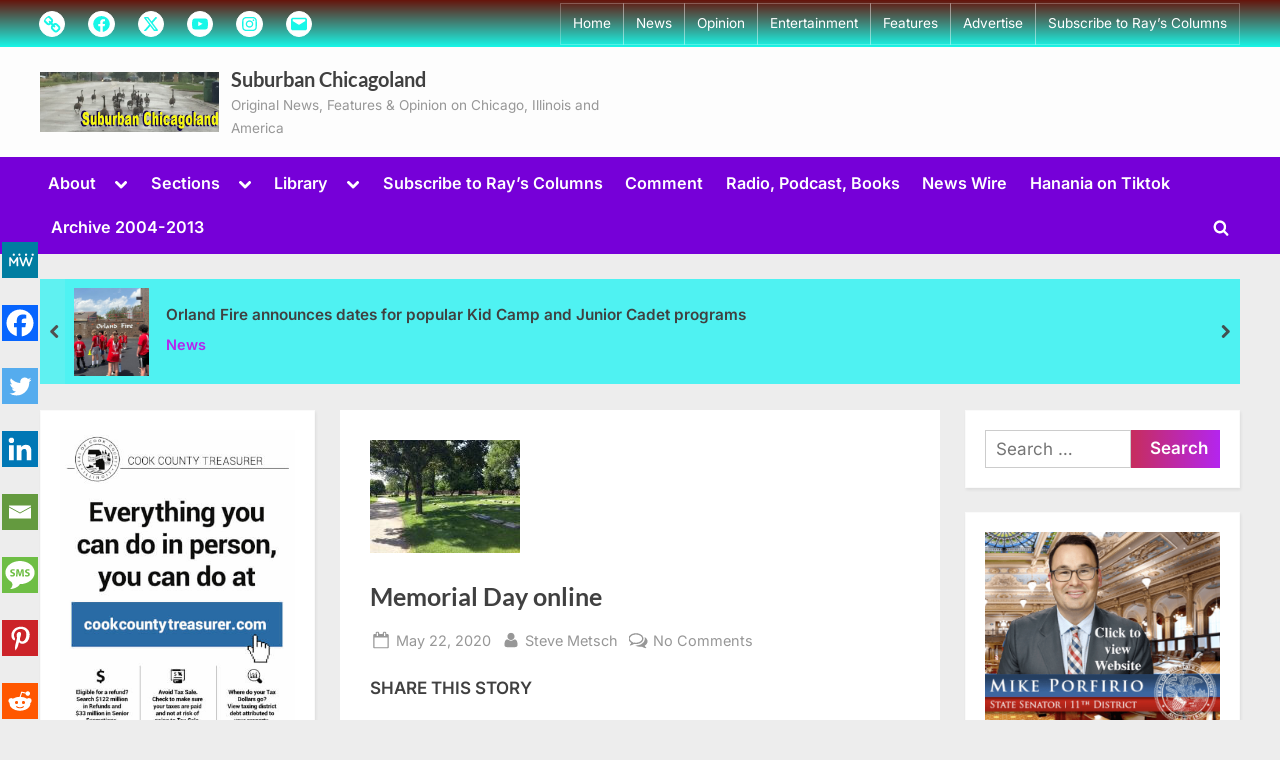

--- FILE ---
content_type: text/html; charset=UTF-8
request_url: https://suburbanchicagoland.com/2020/05/22/memorial-day-online/
body_size: 58368
content:
<!DOCTYPE html>
<html lang="en-US">
<head><meta charset="UTF-8"><script>if(navigator.userAgent.match(/MSIE|Internet Explorer/i)||navigator.userAgent.match(/Trident\/7\..*?rv:11/i)){var href=document.location.href;if(!href.match(/[?&]nowprocket/)){if(href.indexOf("?")==-1){if(href.indexOf("#")==-1){document.location.href=href+"?nowprocket=1"}else{document.location.href=href.replace("#","?nowprocket=1#")}}else{if(href.indexOf("#")==-1){document.location.href=href+"&nowprocket=1"}else{document.location.href=href.replace("#","&nowprocket=1#")}}}}</script><script>(()=>{class RocketLazyLoadScripts{constructor(){this.v="2.0.4",this.userEvents=["keydown","keyup","mousedown","mouseup","mousemove","mouseover","mouseout","touchmove","touchstart","touchend","touchcancel","wheel","click","dblclick","input"],this.attributeEvents=["onblur","onclick","oncontextmenu","ondblclick","onfocus","onmousedown","onmouseenter","onmouseleave","onmousemove","onmouseout","onmouseover","onmouseup","onmousewheel","onscroll","onsubmit"]}async t(){this.i(),this.o(),/iP(ad|hone)/.test(navigator.userAgent)&&this.h(),this.u(),this.l(this),this.m(),this.k(this),this.p(this),this._(),await Promise.all([this.R(),this.L()]),this.lastBreath=Date.now(),this.S(this),this.P(),this.D(),this.O(),this.M(),await this.C(this.delayedScripts.normal),await this.C(this.delayedScripts.defer),await this.C(this.delayedScripts.async),await this.T(),await this.F(),await this.j(),await this.A(),window.dispatchEvent(new Event("rocket-allScriptsLoaded")),this.everythingLoaded=!0,this.lastTouchEnd&&await new Promise(t=>setTimeout(t,500-Date.now()+this.lastTouchEnd)),this.I(),this.H(),this.U(),this.W()}i(){this.CSPIssue=sessionStorage.getItem("rocketCSPIssue"),document.addEventListener("securitypolicyviolation",t=>{this.CSPIssue||"script-src-elem"!==t.violatedDirective||"data"!==t.blockedURI||(this.CSPIssue=!0,sessionStorage.setItem("rocketCSPIssue",!0))},{isRocket:!0})}o(){window.addEventListener("pageshow",t=>{this.persisted=t.persisted,this.realWindowLoadedFired=!0},{isRocket:!0}),window.addEventListener("pagehide",()=>{this.onFirstUserAction=null},{isRocket:!0})}h(){let t;function e(e){t=e}window.addEventListener("touchstart",e,{isRocket:!0}),window.addEventListener("touchend",function i(o){o.changedTouches[0]&&t.changedTouches[0]&&Math.abs(o.changedTouches[0].pageX-t.changedTouches[0].pageX)<10&&Math.abs(o.changedTouches[0].pageY-t.changedTouches[0].pageY)<10&&o.timeStamp-t.timeStamp<200&&(window.removeEventListener("touchstart",e,{isRocket:!0}),window.removeEventListener("touchend",i,{isRocket:!0}),"INPUT"===o.target.tagName&&"text"===o.target.type||(o.target.dispatchEvent(new TouchEvent("touchend",{target:o.target,bubbles:!0})),o.target.dispatchEvent(new MouseEvent("mouseover",{target:o.target,bubbles:!0})),o.target.dispatchEvent(new PointerEvent("click",{target:o.target,bubbles:!0,cancelable:!0,detail:1,clientX:o.changedTouches[0].clientX,clientY:o.changedTouches[0].clientY})),event.preventDefault()))},{isRocket:!0})}q(t){this.userActionTriggered||("mousemove"!==t.type||this.firstMousemoveIgnored?"keyup"===t.type||"mouseover"===t.type||"mouseout"===t.type||(this.userActionTriggered=!0,this.onFirstUserAction&&this.onFirstUserAction()):this.firstMousemoveIgnored=!0),"click"===t.type&&t.preventDefault(),t.stopPropagation(),t.stopImmediatePropagation(),"touchstart"===this.lastEvent&&"touchend"===t.type&&(this.lastTouchEnd=Date.now()),"click"===t.type&&(this.lastTouchEnd=0),this.lastEvent=t.type,t.composedPath&&t.composedPath()[0].getRootNode()instanceof ShadowRoot&&(t.rocketTarget=t.composedPath()[0]),this.savedUserEvents.push(t)}u(){this.savedUserEvents=[],this.userEventHandler=this.q.bind(this),this.userEvents.forEach(t=>window.addEventListener(t,this.userEventHandler,{passive:!1,isRocket:!0})),document.addEventListener("visibilitychange",this.userEventHandler,{isRocket:!0})}U(){this.userEvents.forEach(t=>window.removeEventListener(t,this.userEventHandler,{passive:!1,isRocket:!0})),document.removeEventListener("visibilitychange",this.userEventHandler,{isRocket:!0}),this.savedUserEvents.forEach(t=>{(t.rocketTarget||t.target).dispatchEvent(new window[t.constructor.name](t.type,t))})}m(){const t="return false",e=Array.from(this.attributeEvents,t=>"data-rocket-"+t),i="["+this.attributeEvents.join("],[")+"]",o="[data-rocket-"+this.attributeEvents.join("],[data-rocket-")+"]",s=(e,i,o)=>{o&&o!==t&&(e.setAttribute("data-rocket-"+i,o),e["rocket"+i]=new Function("event",o),e.setAttribute(i,t))};new MutationObserver(t=>{for(const n of t)"attributes"===n.type&&(n.attributeName.startsWith("data-rocket-")||this.everythingLoaded?n.attributeName.startsWith("data-rocket-")&&this.everythingLoaded&&this.N(n.target,n.attributeName.substring(12)):s(n.target,n.attributeName,n.target.getAttribute(n.attributeName))),"childList"===n.type&&n.addedNodes.forEach(t=>{if(t.nodeType===Node.ELEMENT_NODE)if(this.everythingLoaded)for(const i of[t,...t.querySelectorAll(o)])for(const t of i.getAttributeNames())e.includes(t)&&this.N(i,t.substring(12));else for(const e of[t,...t.querySelectorAll(i)])for(const t of e.getAttributeNames())this.attributeEvents.includes(t)&&s(e,t,e.getAttribute(t))})}).observe(document,{subtree:!0,childList:!0,attributeFilter:[...this.attributeEvents,...e]})}I(){this.attributeEvents.forEach(t=>{document.querySelectorAll("[data-rocket-"+t+"]").forEach(e=>{this.N(e,t)})})}N(t,e){const i=t.getAttribute("data-rocket-"+e);i&&(t.setAttribute(e,i),t.removeAttribute("data-rocket-"+e))}k(t){Object.defineProperty(HTMLElement.prototype,"onclick",{get(){return this.rocketonclick||null},set(e){this.rocketonclick=e,this.setAttribute(t.everythingLoaded?"onclick":"data-rocket-onclick","this.rocketonclick(event)")}})}S(t){function e(e,i){let o=e[i];e[i]=null,Object.defineProperty(e,i,{get:()=>o,set(s){t.everythingLoaded?o=s:e["rocket"+i]=o=s}})}e(document,"onreadystatechange"),e(window,"onload"),e(window,"onpageshow");try{Object.defineProperty(document,"readyState",{get:()=>t.rocketReadyState,set(e){t.rocketReadyState=e},configurable:!0}),document.readyState="loading"}catch(t){console.log("WPRocket DJE readyState conflict, bypassing")}}l(t){this.originalAddEventListener=EventTarget.prototype.addEventListener,this.originalRemoveEventListener=EventTarget.prototype.removeEventListener,this.savedEventListeners=[],EventTarget.prototype.addEventListener=function(e,i,o){o&&o.isRocket||!t.B(e,this)&&!t.userEvents.includes(e)||t.B(e,this)&&!t.userActionTriggered||e.startsWith("rocket-")||t.everythingLoaded?t.originalAddEventListener.call(this,e,i,o):(t.savedEventListeners.push({target:this,remove:!1,type:e,func:i,options:o}),"mouseenter"!==e&&"mouseleave"!==e||t.originalAddEventListener.call(this,e,t.savedUserEvents.push,o))},EventTarget.prototype.removeEventListener=function(e,i,o){o&&o.isRocket||!t.B(e,this)&&!t.userEvents.includes(e)||t.B(e,this)&&!t.userActionTriggered||e.startsWith("rocket-")||t.everythingLoaded?t.originalRemoveEventListener.call(this,e,i,o):t.savedEventListeners.push({target:this,remove:!0,type:e,func:i,options:o})}}J(t,e){this.savedEventListeners=this.savedEventListeners.filter(i=>{let o=i.type,s=i.target||window;return e!==o||t!==s||(this.B(o,s)&&(i.type="rocket-"+o),this.$(i),!1)})}H(){EventTarget.prototype.addEventListener=this.originalAddEventListener,EventTarget.prototype.removeEventListener=this.originalRemoveEventListener,this.savedEventListeners.forEach(t=>this.$(t))}$(t){t.remove?this.originalRemoveEventListener.call(t.target,t.type,t.func,t.options):this.originalAddEventListener.call(t.target,t.type,t.func,t.options)}p(t){let e;function i(e){return t.everythingLoaded?e:e.split(" ").map(t=>"load"===t||t.startsWith("load.")?"rocket-jquery-load":t).join(" ")}function o(o){function s(e){const s=o.fn[e];o.fn[e]=o.fn.init.prototype[e]=function(){return this[0]===window&&t.userActionTriggered&&("string"==typeof arguments[0]||arguments[0]instanceof String?arguments[0]=i(arguments[0]):"object"==typeof arguments[0]&&Object.keys(arguments[0]).forEach(t=>{const e=arguments[0][t];delete arguments[0][t],arguments[0][i(t)]=e})),s.apply(this,arguments),this}}if(o&&o.fn&&!t.allJQueries.includes(o)){const e={DOMContentLoaded:[],"rocket-DOMContentLoaded":[]};for(const t in e)document.addEventListener(t,()=>{e[t].forEach(t=>t())},{isRocket:!0});o.fn.ready=o.fn.init.prototype.ready=function(i){function s(){parseInt(o.fn.jquery)>2?setTimeout(()=>i.bind(document)(o)):i.bind(document)(o)}return"function"==typeof i&&(t.realDomReadyFired?!t.userActionTriggered||t.fauxDomReadyFired?s():e["rocket-DOMContentLoaded"].push(s):e.DOMContentLoaded.push(s)),o([])},s("on"),s("one"),s("off"),t.allJQueries.push(o)}e=o}t.allJQueries=[],o(window.jQuery),Object.defineProperty(window,"jQuery",{get:()=>e,set(t){o(t)}})}P(){const t=new Map;document.write=document.writeln=function(e){const i=document.currentScript,o=document.createRange(),s=i.parentElement;let n=t.get(i);void 0===n&&(n=i.nextSibling,t.set(i,n));const c=document.createDocumentFragment();o.setStart(c,0),c.appendChild(o.createContextualFragment(e)),s.insertBefore(c,n)}}async R(){return new Promise(t=>{this.userActionTriggered?t():this.onFirstUserAction=t})}async L(){return new Promise(t=>{document.addEventListener("DOMContentLoaded",()=>{this.realDomReadyFired=!0,t()},{isRocket:!0})})}async j(){return this.realWindowLoadedFired?Promise.resolve():new Promise(t=>{window.addEventListener("load",t,{isRocket:!0})})}M(){this.pendingScripts=[];this.scriptsMutationObserver=new MutationObserver(t=>{for(const e of t)e.addedNodes.forEach(t=>{"SCRIPT"!==t.tagName||t.noModule||t.isWPRocket||this.pendingScripts.push({script:t,promise:new Promise(e=>{const i=()=>{const i=this.pendingScripts.findIndex(e=>e.script===t);i>=0&&this.pendingScripts.splice(i,1),e()};t.addEventListener("load",i,{isRocket:!0}),t.addEventListener("error",i,{isRocket:!0}),setTimeout(i,1e3)})})})}),this.scriptsMutationObserver.observe(document,{childList:!0,subtree:!0})}async F(){await this.X(),this.pendingScripts.length?(await this.pendingScripts[0].promise,await this.F()):this.scriptsMutationObserver.disconnect()}D(){this.delayedScripts={normal:[],async:[],defer:[]},document.querySelectorAll("script[type$=rocketlazyloadscript]").forEach(t=>{t.hasAttribute("data-rocket-src")?t.hasAttribute("async")&&!1!==t.async?this.delayedScripts.async.push(t):t.hasAttribute("defer")&&!1!==t.defer||"module"===t.getAttribute("data-rocket-type")?this.delayedScripts.defer.push(t):this.delayedScripts.normal.push(t):this.delayedScripts.normal.push(t)})}async _(){await this.L();let t=[];document.querySelectorAll("script[type$=rocketlazyloadscript][data-rocket-src]").forEach(e=>{let i=e.getAttribute("data-rocket-src");if(i&&!i.startsWith("data:")){i.startsWith("//")&&(i=location.protocol+i);try{const o=new URL(i).origin;o!==location.origin&&t.push({src:o,crossOrigin:e.crossOrigin||"module"===e.getAttribute("data-rocket-type")})}catch(t){}}}),t=[...new Map(t.map(t=>[JSON.stringify(t),t])).values()],this.Y(t,"preconnect")}async G(t){if(await this.K(),!0!==t.noModule||!("noModule"in HTMLScriptElement.prototype))return new Promise(e=>{let i;function o(){(i||t).setAttribute("data-rocket-status","executed"),e()}try{if(navigator.userAgent.includes("Firefox/")||""===navigator.vendor||this.CSPIssue)i=document.createElement("script"),[...t.attributes].forEach(t=>{let e=t.nodeName;"type"!==e&&("data-rocket-type"===e&&(e="type"),"data-rocket-src"===e&&(e="src"),i.setAttribute(e,t.nodeValue))}),t.text&&(i.text=t.text),t.nonce&&(i.nonce=t.nonce),i.hasAttribute("src")?(i.addEventListener("load",o,{isRocket:!0}),i.addEventListener("error",()=>{i.setAttribute("data-rocket-status","failed-network"),e()},{isRocket:!0}),setTimeout(()=>{i.isConnected||e()},1)):(i.text=t.text,o()),i.isWPRocket=!0,t.parentNode.replaceChild(i,t);else{const i=t.getAttribute("data-rocket-type"),s=t.getAttribute("data-rocket-src");i?(t.type=i,t.removeAttribute("data-rocket-type")):t.removeAttribute("type"),t.addEventListener("load",o,{isRocket:!0}),t.addEventListener("error",i=>{this.CSPIssue&&i.target.src.startsWith("data:")?(console.log("WPRocket: CSP fallback activated"),t.removeAttribute("src"),this.G(t).then(e)):(t.setAttribute("data-rocket-status","failed-network"),e())},{isRocket:!0}),s?(t.fetchPriority="high",t.removeAttribute("data-rocket-src"),t.src=s):t.src="data:text/javascript;base64,"+window.btoa(unescape(encodeURIComponent(t.text)))}}catch(i){t.setAttribute("data-rocket-status","failed-transform"),e()}});t.setAttribute("data-rocket-status","skipped")}async C(t){const e=t.shift();return e?(e.isConnected&&await this.G(e),this.C(t)):Promise.resolve()}O(){this.Y([...this.delayedScripts.normal,...this.delayedScripts.defer,...this.delayedScripts.async],"preload")}Y(t,e){this.trash=this.trash||[];let i=!0;var o=document.createDocumentFragment();t.forEach(t=>{const s=t.getAttribute&&t.getAttribute("data-rocket-src")||t.src;if(s&&!s.startsWith("data:")){const n=document.createElement("link");n.href=s,n.rel=e,"preconnect"!==e&&(n.as="script",n.fetchPriority=i?"high":"low"),t.getAttribute&&"module"===t.getAttribute("data-rocket-type")&&(n.crossOrigin=!0),t.crossOrigin&&(n.crossOrigin=t.crossOrigin),t.integrity&&(n.integrity=t.integrity),t.nonce&&(n.nonce=t.nonce),o.appendChild(n),this.trash.push(n),i=!1}}),document.head.appendChild(o)}W(){this.trash.forEach(t=>t.remove())}async T(){try{document.readyState="interactive"}catch(t){}this.fauxDomReadyFired=!0;try{await this.K(),this.J(document,"readystatechange"),document.dispatchEvent(new Event("rocket-readystatechange")),await this.K(),document.rocketonreadystatechange&&document.rocketonreadystatechange(),await this.K(),this.J(document,"DOMContentLoaded"),document.dispatchEvent(new Event("rocket-DOMContentLoaded")),await this.K(),this.J(window,"DOMContentLoaded"),window.dispatchEvent(new Event("rocket-DOMContentLoaded"))}catch(t){console.error(t)}}async A(){try{document.readyState="complete"}catch(t){}try{await this.K(),this.J(document,"readystatechange"),document.dispatchEvent(new Event("rocket-readystatechange")),await this.K(),document.rocketonreadystatechange&&document.rocketonreadystatechange(),await this.K(),this.J(window,"load"),window.dispatchEvent(new Event("rocket-load")),await this.K(),window.rocketonload&&window.rocketonload(),await this.K(),this.allJQueries.forEach(t=>t(window).trigger("rocket-jquery-load")),await this.K(),this.J(window,"pageshow");const t=new Event("rocket-pageshow");t.persisted=this.persisted,window.dispatchEvent(t),await this.K(),window.rocketonpageshow&&window.rocketonpageshow({persisted:this.persisted})}catch(t){console.error(t)}}async K(){Date.now()-this.lastBreath>45&&(await this.X(),this.lastBreath=Date.now())}async X(){return document.hidden?new Promise(t=>setTimeout(t)):new Promise(t=>requestAnimationFrame(t))}B(t,e){return e===document&&"readystatechange"===t||(e===document&&"DOMContentLoaded"===t||(e===window&&"DOMContentLoaded"===t||(e===window&&"load"===t||e===window&&"pageshow"===t)))}static run(){(new RocketLazyLoadScripts).t()}}RocketLazyLoadScripts.run()})();</script>
	
	<meta name="viewport" content="width=device-width, initial-scale=1.0">
	<link rel="profile" href="https://gmpg.org/xfn/11">
		<script type="rocketlazyloadscript" data-rocket-type="text/javascript">function theChampLoadEvent(e){var t=window.onload;if(typeof window.onload!="function"){window.onload=e}else{window.onload=function(){t();e()}}}</script>
		<script type="rocketlazyloadscript" data-rocket-type="text/javascript">var theChampDefaultLang = 'en_US', theChampCloseIconPath = 'https://suburbanchicagoland.com/wp-content/plugins/super-socializer/images/close.png';</script>
		<script type="rocketlazyloadscript">var theChampSiteUrl = 'https://suburbanchicagoland.com', theChampVerified = 0, theChampEmailPopup = 0, heateorSsMoreSharePopupSearchText = 'Search';</script>
			<script type="rocketlazyloadscript">var theChampLoadingImgPath = 'https://suburbanchicagoland.com/wp-content/plugins/super-socializer/images/ajax_loader.gif'; var theChampAjaxUrl = 'https://suburbanchicagoland.com/wp-admin/admin-ajax.php'; var theChampRedirectionUrl = 'https://suburbanchicagoland.com/2020/05/22/memorial-day-online/'; var theChampRegRedirectionUrl = 'https://suburbanchicagoland.com/2020/05/22/memorial-day-online/'; </script>
				<script type="rocketlazyloadscript"> var theChampFBKey = '510841946452847', theChampSameTabLogin = '0', theChampVerified = 0; var theChampAjaxUrl = 'https://suburbanchicagoland.com/wp-admin/admin-ajax.php'; var theChampPopupTitle = ''; var theChampEmailPopup = 0; var theChampEmailAjaxUrl = 'https://suburbanchicagoland.com/wp-admin/admin-ajax.php'; var theChampEmailPopupTitle = ''; var theChampEmailPopupErrorMsg = ''; var theChampEmailPopupUniqueId = ''; var theChampEmailPopupVerifyMessage = ''; var theChampSteamAuthUrl = ""; var theChampCurrentPageUrl = 'https%3A%2F%2Fsuburbanchicagoland.com%2F2020%2F05%2F22%2Fmemorial-day-online%2F';  var heateorMSEnabled = 0, theChampTwitterAuthUrl = theChampSiteUrl + "?SuperSocializerAuth=Twitter&super_socializer_redirect_to=" + theChampCurrentPageUrl, theChampLineAuthUrl = theChampSiteUrl + "?SuperSocializerAuth=Line&super_socializer_redirect_to=" + theChampCurrentPageUrl, theChampLiveAuthUrl = theChampSiteUrl + "?SuperSocializerAuth=Live&super_socializer_redirect_to=" + theChampCurrentPageUrl, theChampFacebookAuthUrl = theChampSiteUrl + "?SuperSocializerAuth=Facebook&super_socializer_redirect_to=" + theChampCurrentPageUrl, theChampYahooAuthUrl = theChampSiteUrl + "?SuperSocializerAuth=Yahoo&super_socializer_redirect_to=" + theChampCurrentPageUrl, theChampGoogleAuthUrl = theChampSiteUrl + "?SuperSocializerAuth=Google&super_socializer_redirect_to=" + theChampCurrentPageUrl, theChampYoutubeAuthUrl = theChampSiteUrl + "?SuperSocializerAuth=Youtube&super_socializer_redirect_to=" + theChampCurrentPageUrl, theChampVkontakteAuthUrl = theChampSiteUrl + "?SuperSocializerAuth=Vkontakte&super_socializer_redirect_to=" + theChampCurrentPageUrl, theChampLinkedinAuthUrl = theChampSiteUrl + "?SuperSocializerAuth=Linkedin&super_socializer_redirect_to=" + theChampCurrentPageUrl, theChampInstagramAuthUrl = theChampSiteUrl + "?SuperSocializerAuth=Instagram&super_socializer_redirect_to=" + theChampCurrentPageUrl, theChampWordpressAuthUrl = theChampSiteUrl + "?SuperSocializerAuth=Wordpress&super_socializer_redirect_to=" + theChampCurrentPageUrl, theChampDribbbleAuthUrl = theChampSiteUrl + "?SuperSocializerAuth=Dribbble&super_socializer_redirect_to=" + theChampCurrentPageUrl, theChampGithubAuthUrl = theChampSiteUrl + "?SuperSocializerAuth=Github&super_socializer_redirect_to=" + theChampCurrentPageUrl, theChampSpotifyAuthUrl = theChampSiteUrl + "?SuperSocializerAuth=Spotify&super_socializer_redirect_to=" + theChampCurrentPageUrl, theChampKakaoAuthUrl = theChampSiteUrl + "?SuperSocializerAuth=Kakao&super_socializer_redirect_to=" + theChampCurrentPageUrl, theChampTwitchAuthUrl = theChampSiteUrl + "?SuperSocializerAuth=Twitch&super_socializer_redirect_to=" + theChampCurrentPageUrl, theChampRedditAuthUrl = theChampSiteUrl + "?SuperSocializerAuth=Reddit&super_socializer_redirect_to=" + theChampCurrentPageUrl, theChampDisqusAuthUrl = theChampSiteUrl + "?SuperSocializerAuth=Disqus&super_socializer_redirect_to=" + theChampCurrentPageUrl, theChampDropboxAuthUrl = theChampSiteUrl + "?SuperSocializerAuth=Dropbox&super_socializer_redirect_to=" + theChampCurrentPageUrl, theChampFoursquareAuthUrl = theChampSiteUrl + "?SuperSocializerAuth=Foursquare&super_socializer_redirect_to=" + theChampCurrentPageUrl, theChampAmazonAuthUrl = theChampSiteUrl + "?SuperSocializerAuth=Amazon&super_socializer_redirect_to=" + theChampCurrentPageUrl, theChampStackoverflowAuthUrl = theChampSiteUrl + "?SuperSocializerAuth=Stackoverflow&super_socializer_redirect_to=" + theChampCurrentPageUrl, theChampDiscordAuthUrl = theChampSiteUrl + "?SuperSocializerAuth=Discord&super_socializer_redirect_to=" + theChampCurrentPageUrl, theChampMailruAuthUrl = theChampSiteUrl + "?SuperSocializerAuth=Mailru&super_socializer_redirect_to=" + theChampCurrentPageUrl, theChampYandexAuthUrl = theChampSiteUrl + "?SuperSocializerAuth=Yandex&super_socializer_redirect_to=" + theChampCurrentPageUrl; theChampOdnoklassnikiAuthUrl = theChampSiteUrl + "?SuperSocializerAuth=Odnoklassniki&super_socializer_redirect_to=" + theChampCurrentPageUrl;</script>
				<script type="rocketlazyloadscript"> var theChampFBKey = '510841946452847', theChampFBLang = 'en_US', theChampFbLikeMycred = 0, theChampSsga = 0, theChampCommentNotification = 0, theChampHeateorFcmRecentComments = 0, theChampFbIosLogin = 0; </script>
						<script type="rocketlazyloadscript" data-rocket-type="text/javascript">var theChampFBCommentUrl = 'https://suburbanchicagoland.com/2020/05/22/memorial-day-online/'; var theChampFBCommentColor = 'light'; var theChampFBCommentNumPosts = ''; var theChampFBCommentWidth = '100%'; var theChampFBCommentOrderby = 'social'; var theChampCommentingTabs = "wordpress,facebook,disqus", theChampGpCommentsUrl = 'https://suburbanchicagoland.com/2020/05/22/memorial-day-online/', theChampDisqusShortname = '', theChampScEnabledTabs = 'wordpress,fb', theChampScLabel = 'Leave a reply', theChampScTabLabels = {"wordpress":"Default Comments (0)","fb":"Facebook Comments","disqus":"Disqus Comments"}, theChampGpCommentsWidth = 0, theChampCommentingId = 'respond'</script>
						<script type="rocketlazyloadscript"> var theChampSharingAjaxUrl = 'https://suburbanchicagoland.com/wp-admin/admin-ajax.php', heateorSsFbMessengerAPI = 'https://www.facebook.com/dialog/send?app_id=510841946452847&display=popup&link=%encoded_post_url%&redirect_uri=%encoded_post_url%',heateorSsWhatsappShareAPI = 'web', heateorSsUrlCountFetched = [], heateorSsSharesText = 'Shares', heateorSsShareText = 'Share', theChampPluginIconPath = 'https://suburbanchicagoland.com/wp-content/plugins/super-socializer/images/logo.png', theChampSaveSharesLocally = 0, theChampHorizontalSharingCountEnable = 1, theChampVerticalSharingCountEnable = 1, theChampSharingOffset = -10, theChampCounterOffset = -10, theChampMobileStickySharingEnabled = 1, heateorSsCopyLinkMessage = "Link copied.";
		var heateorSsHorSharingShortUrl = "https://suburbanchicagoland.com/2020/05/22/memorial-day-online/";var heateorSsVerticalSharingShortUrl = "https://suburbanchicagoland.com/2020/05/22/memorial-day-online/";		</script>
			<style type="text/css"></style>
	<meta name='robots' content='index, follow, max-image-preview:large, max-snippet:-1, max-video-preview:-1' />

	<!-- This site is optimized with the Yoast SEO Premium plugin v26.7 (Yoast SEO v26.7) - https://yoast.com/wordpress/plugins/seo/ -->
	<title>Memorial Day online - Suburban Chicagoland</title>
<style id="wpr-usedcss">.the_champ_horizontal_sharing .the_champ_svg{color:#fff;border-width:0;border-style:solid;border-color:transparent}.the_champ_horizontal_sharing .theChampTCBackground{color:#666}.the_champ_horizontal_sharing span.the_champ_svg:hover{border-color:transparent}.the_champ_vertical_sharing span.the_champ_svg{color:#fff;border-width:0;border-style:solid;border-color:transparent}.the_champ_vertical_sharing .theChampTCBackground{color:#666}.the_champ_vertical_sharing span.the_champ_svg:hover{border-color:transparent}div.the_champ_horizontal_sharing .the_champ_square_count{display:block}div.the_champ_vertical_sharing .the_champ_square_count{display:block}div.heateor_ss_mobile_footer{display:none}@media screen and (max-width:783px){.the_champ_vertical_sharing{display:none!important}div.the_champ_bottom_sharing div.the_champ_sharing_ul .theChampTCBackground{width:100%!important;background-color:#fff}div.the_champ_bottom_sharing{width:100%!important;left:0!important}div.the_champ_bottom_sharing a{width:7.1428571428571%!important;margin:0!important;padding:0!important}div.the_champ_bottom_sharing .the_champ_svg{width:100%!important}div.the_champ_bottom_sharing div.theChampTotalShareCount{font-size:.7em!important;line-height:25.2px!important}div.the_champ_bottom_sharing div.theChampTotalShareText{font-size:.5em!important;line-height:0!important}div.heateor_ss_mobile_footer{display:block;height:36px}.the_champ_bottom_sharing{padding:0!important;display:block!important;width:auto!important;bottom:-10px!important;top:auto!important}.the_champ_bottom_sharing .the_champ_square_count{line-height:inherit}.the_champ_bottom_sharing .theChampSharingArrow{display:none}.the_champ_bottom_sharing .theChampTCBackground{margin-right:1.1em!important}}div.the_champ_counter_title{text-align:center}ul.the_champ_sharing_ul{width:100%;text-align:center}div.the_champ_horizontal_counter ul.the_champ_sharing_ul li{float:none!important;display:inline-block}img:is([sizes=auto i],[sizes^="auto," i]){contain-intrinsic-size:3000px 1500px}img.emoji{display:inline!important;border:none!important;box-shadow:none!important;height:1em!important;width:1em!important;margin:0 .07em!important;vertical-align:-.1em!important;background:0 0!important;padding:0!important}@font-face{font-family:Inter;font-style:normal;font-weight:400;font-display:swap;src:url(https://suburbanchicagoland.com/wp-content/fonts/inter/UcC73FwrK3iLTeHuS_nVMrMxCp50SjIa1ZL7.woff2) format('woff2');unicode-range:U+0000-00FF,U+0131,U+0152-0153,U+02BB-02BC,U+02C6,U+02DA,U+02DC,U+0304,U+0308,U+0329,U+2000-206F,U+20AC,U+2122,U+2191,U+2193,U+2212,U+2215,U+FEFF,U+FFFD}@font-face{font-family:Inter;font-style:normal;font-weight:600;font-display:swap;src:url(https://suburbanchicagoland.com/wp-content/fonts/inter/UcC73FwrK3iLTeHuS_nVMrMxCp50SjIa1ZL7.woff2) format('woff2');unicode-range:U+0000-00FF,U+0131,U+0152-0153,U+02BB-02BC,U+02C6,U+02DA,U+02DC,U+0304,U+0308,U+0329,U+2000-206F,U+20AC,U+2122,U+2191,U+2193,U+2212,U+2215,U+FEFF,U+FFFD}@font-face{font-family:Lato;font-style:italic;font-weight:700;font-display:swap;src:url(https://suburbanchicagoland.com/wp-content/fonts/lato/S6u_w4BMUTPHjxsI5wq_Gwft.woff2) format('woff2');unicode-range:U+0000-00FF,U+0131,U+0152-0153,U+02BB-02BC,U+02C6,U+02DA,U+02DC,U+0304,U+0308,U+0329,U+2000-206F,U+20AC,U+2122,U+2191,U+2193,U+2212,U+2215,U+FEFF,U+FFFD}@font-face{font-family:Lato;font-style:normal;font-weight:700;font-display:swap;src:url(https://suburbanchicagoland.com/wp-content/fonts/lato/S6u9w4BMUTPHh6UVSwiPGQ.woff2) format('woff2');unicode-range:U+0000-00FF,U+0131,U+0152-0153,U+02BB-02BC,U+02C6,U+02DA,U+02DC,U+0304,U+0308,U+0329,U+2000-206F,U+20AC,U+2122,U+2191,U+2193,U+2212,U+2215,U+FEFF,U+FFFD}html{line-height:1.15;-webkit-text-size-adjust:100%}body{margin:0}main{display:block}h1{font-size:1.94em;margin:.67em 0}hr{box-sizing:content-box;height:0;overflow:visible}pre{font-family:monospace,monospace;font-size:1em}a{background:0 0}abbr[title]{border-bottom:none;text-decoration:underline;-webkit-text-decoration:underline dotted;text-decoration:underline dotted}strong{font-weight:bolder}code,kbd,samp{font-family:monospace,monospace;font-size:1em}small{font-size:80%}sub,sup{font-size:75%;line-height:0;position:relative;vertical-align:baseline}sub{bottom:-.25em}sup{top:-.5em}img{border-style:none}button,input,optgroup,select,textarea{font-family:inherit;font-size:100%;line-height:1.15;margin:0}button,input{overflow:visible}button,select{text-transform:none}[type=button],[type=reset],[type=submit],button{-webkit-appearance:button}[type=button]::-moz-focus-inner,[type=reset]::-moz-focus-inner,[type=submit]::-moz-focus-inner,button::-moz-focus-inner{border-style:none;padding:0}[type=button]:-moz-focusring,[type=reset]:-moz-focusring,[type=submit]:-moz-focusring,button:-moz-focusring{outline:ButtonText dotted 1px}fieldset{padding:.35em .75em .625em}legend{box-sizing:border-box;color:inherit;display:table;max-width:100%;padding:0;white-space:normal}progress{vertical-align:baseline}textarea{overflow:auto}[type=checkbox],[type=radio]{box-sizing:border-box;padding:0}[type=number]::-webkit-inner-spin-button,[type=number]::-webkit-outer-spin-button{height:auto}[type=search]{-webkit-appearance:textfield;outline-offset:-2px}[type=search]::-webkit-search-decoration{-webkit-appearance:none}::-webkit-file-upload-button{-webkit-appearance:button;font:inherit}details{display:block}template{display:none}[hidden]{display:none}*,::after,::before{box-sizing:inherit}html{box-sizing:border-box}body,button,input,optgroup,select,textarea{color:#404040;font-family:Inter,Arial,Helvetica,sans-serif;font-size:16px;font-size:1rem;line-height:1.75}@media screen and (min-width:768px){body,button,input,optgroup,select,textarea{font-size:17px;font-size:1.0625rem}}h1,h2,h3,h4,h5,h6{font-family:Lato,Helvetica,Arial,sans-serif;font-weight:700;line-height:1.5;clear:both}h2{font-size:1.78em;margin:.73em 0}h3{font-size:1.62em;margin:.8em 0}h4{font-size:1.46em;margin:.89em 0}h5{font-size:1.3em;margin:1em 0}h6{font-size:1.14em;margin:1.14em 0}p{margin-top:0;margin-bottom:1.5em}cite,dfn,em,i{font-style:italic}blockquote{margin:0 1.5em}address{margin:0 0 1.5em}pre{background:#eee;font-family:'Courier 10 Pitch',courier,monospace;line-height:1.6;margin-bottom:1.75em;max-width:100%;overflow:auto;padding:1.6em}code,kbd,tt,var{font-family:monaco,consolas,'Andale Mono','DejaVu Sans Mono',monospace}abbr{border-bottom:1px dotted #666;cursor:help}ins,mark{background:#fff9c0;text-decoration:none}big{font-size:125%}body{background:#ededed}hr{background:#ccc;border:0;height:1px;margin-bottom:1.5em}ol,ul{margin:0 0 1.5em;padding:0;list-style-position:inside}ul{list-style-type:disc}ol{list-style-type:decimal}ol ul,ul ul{list-style-type:circle}li>ol,li>ul{margin-bottom:0;margin-left:1.5em}li:not(:first-child){padding-top:.2em}li:not(:last-child){padding-bottom:.2em}li>ol>li:first-child,li>ul>li:first-child{padding-top:.4em}dt{font-weight:700}dd{margin:0 1.5em 1.5em}embed,iframe,object{max-width:100%}img{height:auto;max-width:100%}figure{margin:0 0 1em}table{margin:0 0 1.5em;width:100%;border-collapse:collapse}table,td,th{border:1px solid #e1e1e1}td,th{padding:.2em .4em}a{text-decoration:underline;transition:color .2s}a:active,a:focus,a:hover{color:#7600d8}a:focus{outline:dotted thin}a:active,a:focus:not(:focus-visible),a:hover{outline:0}button,input[type=button],input[type=reset],input[type=submit]{position:relative;padding:.45em 1em .5em;line-height:1;font-weight:600;border-radius:0;border-color:transparent;color:#fff;background-image:linear-gradient(to right,#8422e6 0,#b425ee 51%,#8422e6 100%);background-size:200% auto;transition:all .3s ease-in-out}button:active,button:focus,button:hover,input[type=button]:active,input[type=button]:focus,input[type=button]:hover,input[type=reset]:active,input[type=reset]:focus,input[type=reset]:hover,input[type=submit]:active,input[type=submit]:focus,input[type=submit]:hover{color:#fff;background-position:right center}button:active,button:focus,input[type=button]:active,input[type=button]:focus,input[type=reset]:active,input[type=reset]:focus,input[type=submit]:active,input[type=submit]:focus{outline-style:dashed;outline-width:thin}button:focus:not(:focus-visible),input[type=button]:focus:not(:focus-visible),input[type=reset]:focus:not(:focus-visible),input[type=submit]:focus:not(:focus-visible){outline:0}input[type=color],input[type=email],input[type=number],input[type=password],input[type=search],input[type=text],input[type=time],input[type=url],select,textarea{display:block;max-width:100%;padding:8px 10px;border:1px solid #ccc;border-radius:0;color:#666}input[type=color]:focus,input[type=email]:focus,input[type=number]:focus,input[type=password]:focus,input[type=search]:focus,input[type=text]:focus,input[type=time]:focus,input[type=url]:focus,select:focus,textarea:focus{color:#111;outline-style:dashed;outline-width:thin}input[type=color],input[type=email],input[type=number],input[type=password],input[type=search],input[type=text],input[type=time],input[type=url]{line-height:normal}textarea{width:100%}.site{display:flex;flex-direction:column;min-height:100vh;overflow-x:hidden}.site-content{flex-grow:1}.u-wrapper{width:100%;margin-left:auto;margin-right:auto;padding-left:10px;padding-right:10px}@media screen and (min-width:576px){.u-wrapper{max-width:540px;padding-left:15px;padding-right:15px}}@media screen and (min-width:768px){.u-wrapper{max-width:720px}}@media screen and (min-width:992px){.u-wrapper{max-width:960px}}@media screen and (min-width:1200px){.u-wrapper{max-width:1140px}}@media screen and (min-width:1280px){body.double-sidebar .u-wrapper{max-width:1230px}}@media screen and (min-width:1360px){body.double-sidebar .u-wrapper{max-width:1280px}}@media screen and (min-width:1400px){body.double-sidebar .u-wrapper{max-width:1320px}}.pb-content-sidebar{display:flex;flex-wrap:wrap;justify-content:center;align-items:flex-start;margin-top:1.5em}.pb-content-sidebar::after{content:'';width:100%}.site-main{max-width:670px;width:100%;flex-basis:100%;margin-bottom:1.5em}.c-sidebar{max-width:310px;min-width:260px;flex-grow:1;flex-basis:30%}.c-sidebar-left{order:1}.c-sidebar-right{order:2}.c-sidebar .widget,.site-main{padding:14px;background:#fff}.site-main{border:1px solid #fff}.c-sidebar .widget{border:1px solid #fafafa;box-shadow:1px 2px 3px rgba(0,0,0,.07)}@media screen and (min-width:350px){.c-sidebar{max-width:330px}.c-sidebar .widget{padding:19px 24px}body.double-sidebar .c-sidebar{min-width:330px}}@media screen and (min-width:576px){.site-main{padding:24px 34px}.c-sidebar{max-width:340px}.c-sidebar .widget{padding:24px 29px}}@media screen and (min-width:768px){body.double-sidebar .pb-content-sidebar{flex-wrap:wrap}body.double-sidebar .pb-content-sidebar::after{content:''}body.double-sidebar .c-sidebar{max-width:320px}body.double-sidebar .c-sidebar .widget{padding-left:24px;padding-right:24px}body.double-sidebar .c-sidebar-left,body.double-sidebar .c-sidebar-right{margin-left:auto;margin-right:auto}}@media screen and (min-width:1024px){.pb-content-sidebar{flex-wrap:nowrap}.pb-content-sidebar::after{content:none}.site-main{padding-top:29px;padding-bottom:29px}body.double-sidebar .site-main{max-width:750px;padding-left:49px;padding-right:49px}}@media screen and (min-width:1200px){.c-sidebar{max-width:340px}}@media screen and (min-width:1280px){body.double-sidebar .site-main{max-width:600px;padding-left:29px;padding-right:29px}body.double-sidebar .pb-content-sidebar{flex-wrap:nowrap}body.double-sidebar .pb-content-sidebar::after{content:none}body.double-sidebar .c-sidebar{min-width:260px}body.double-sidebar .c-sidebar-left{order:-1;margin-left:0;margin-right:25px}body.double-sidebar .c-sidebar-right{order:1;margin-left:25px;margin-right:0}body.double-sidebar .c-sidebar .widget{padding:19px}}@media screen and (min-width:1360px){body.double-sidebar .site-main{max-width:660px}}.top-navbar{background:linear-gradient(0deg,#5e00ad 0,#7600d8 100%);color:#fff}.top-menus{display:flex;flex-wrap:wrap;justify-content:center;align-items:center;line-height:1.6em}.top-menus .menu{list-style-type:none;margin:0;padding:0;display:inline-flex;flex-wrap:wrap;justify-content:center;align-items:center}.top-menus li{padding:.4rem .75rem;border:1px solid rgba(255,255,255,.25);margin-bottom:0;margin-left:-1px}.social-navigation a{color:#fff}.social-navigation a .svg-icon{width:1.55em;height:1.55em;padding:.15em;border:1px solid transparent;transition:.25s all}.social-navigation a:active .svg-icon,.social-navigation a:focus .svg-icon,.social-navigation a:hover .svg-icon{color:#5e00ad;background:#fff;border-color:#fff;border-radius:50%;text-shadow:0 1px 1px rgba(0,0,0,.15)}.top-navigation{font-size:.8em}.top-navigation a{text-decoration:none;color:#fff;border-bottom:2px solid transparent;transition:.2s border-color}.top-navigation a:active,.top-navigation a:focus,.top-navigation a:hover{color:#fff;border-color:#fff;text-shadow:0 1px 1px rgba(0,0,0,.15)}@media screen and (min-width:768px){.top-menus{justify-content:flex-start}.top-menus>nav{flex-grow:1}.social-navigation{flex-basis:38%}.social-navigation .menu{justify-content:flex-start}.top-navigation{flex-basis:62%;text-align:right}.top-navigation .menu{justify-content:flex-end}}.top-navbar-3 .top-menus li{border:0}.top-navbar-3 .social-navigation,.top-navbar-3 .top-navigation{margin:.2em 0}.top-navbar-3 .top-navigation li{border:1px solid rgba(255,255,255,.25)}.top-navbar-3 .social-navigation li:first-child{padding-left:0}.top-navbar-3 .social-navigation li:last-child{padding-right:0}.top-navbar-3 .social-navigation a .svg-icon{color:#5e00ad;background:#fff;border-color:#fff;border-radius:50%;text-shadow:0 1px 1px rgba(0,0,0,.15)}.top-navbar-3 .social-navigation a:active .svg-icon,.top-navbar-3 .social-navigation a:focus .svg-icon,.top-navbar-3 .social-navigation a:hover .svg-icon{color:#7600d8;transform:scale(1.06) rotate(360deg);box-shadow:1px 2px 4px rgba(0,0,0,.15)}.site-branding{padding:1em 0;background-color:rgba(255,255,255,.9);background-position:center center;background-size:contain;background-repeat:repeat}.site-branding-wrap{display:flex;flex-wrap:wrap;justify-content:center;align-items:center}.site-logo-title{max-width:600px;display:flex;align-items:center}@media screen and (min-width:768px){.site-branding-left-right .site-branding-wrap{flex-wrap:nowrap;justify-content:space-between}}.site-branding .custom-logo-link img{display:block;max-width:12em;max-height:3.55em;width:auto;height:auto}.site-branding .custom-logo-link{color:#404040}.site-logo-title:not(.site-logo-only) .custom-logo-link{margin-right:.75rem}.site-tagline,.site-title{margin:0}.site-title{font-family:Lato,Helvetica,Arial,sans-serif;font-size:1.2em;line-height:1.5;font-weight:700;word-break:break-word}.site-title a{text-decoration:none}.site-tagline{font-size:.8em;color:#979797}.logo--sm-size-1 .custom-logo-link img{max-width:12em;max-height:3.55em}.site-title--sm-size-2{font-size:1.2em}.tagline--sm-size-2{font-size:.8em}@media screen and (min-width:576px){.logo--md-size-1 .custom-logo-link img{max-width:12em;max-height:3.55em}.site-title--md-size-2{font-size:1.2em}.tagline--md-size-2{font-size:.8em}}@media screen and (min-width:1200px){.logo--lg-size-1 .custom-logo-link img{max-width:12em;max-height:3.55em}.site-title--lg-size-2{font-size:1.2em}.tagline--lg-size-2{font-size:.8em}}.primary-navbar{padding:.5em 0;font-size:.95em;font-weight:600;background:#7600d8;color:#fff}.main-navigation ul{display:none;list-style-type:none;margin:0;padding:0}.main-navigation.toggled ul{display:block}.main-navigation{display:flex;flex-direction:column}.primary-menu-toggle{align-self:flex-end;display:inline-block;padding:.35em .4em}.primary-menu-toggle .svg-icon{width:1.55em;height:1.55em}.main-navigation.toggled .primary-menu-toggle .svg-icon:first-child,.main-navigation:not(.toggled) .primary-menu-toggle .svg-icon:last-child{display:none}.main-navigation li{position:relative;display:flex;flex-wrap:wrap;justify-content:space-between;align-items:center;padding:.4em}.main-navigation li>a{flex-basis:auto;width:100%}.main-navigation li.menu-item-has-children>a{width:calc(100% - 35px)}.main-navigation-arrow-btn{width:30px;flex-shrink:0;padding:5px 6px;border:none;background:0 0;color:#fff;cursor:pointer;transition:.25s all}.main-navigation-arrow-btn:focus{color:#fff}.main-navigation-arrow-btn .svg-icon{width:.95em;height:.95em}.main-navigation .main-navigation-arrow-btn:active,.main-navigation .main-navigation-arrow-btn:hover,.main-navigation li.focus>.main-navigation-arrow-btn,.main-navigation:not(.toggled) li:hover>.main-navigation-arrow-btn{background:#fff;color:#7600d8}.main-navigation li .main-navigation-arrow-btn:focus,.primary-menu-toggle:focus{outline:#fff dotted 2px}.main-navigation li .main-navigation-arrow-btn:focus:not(:focus-visible),.primary-menu-toggle:focus:not(:focus-visible){outline:0}.main-navigation ul ul{position:absolute;left:30px;width:calc(100% - 15px);flex-grow:0;flex-shrink:0;display:block;padding:0;opacity:0;height:0;overflow:hidden;background:#7600d8;transition:.3s all;z-index:-1}.main-navigation ul li.focus>ul,.main-navigation:not(.toggled):not(.main-navigation--touch) ul li:hover>ul{position:relative;top:5px;left:15px;opacity:1;height:auto;overflow:visible;z-index:0}.main-navigation:not(.toggled) ul li.focus>ul,.main-navigation:not(.toggled):not(.main-navigation--touch) ul li:hover>ul{z-index:99995}.main-navigation ul li,.main-navigation ul ul li{border-top:1px solid rgba(255,255,255,.25)}.main-navigation a{text-decoration:none;padding:.3em .5em;color:#fff;transition:.25s all}.main-navigation a:active,.main-navigation a:focus,.main-navigation a:hover{color:#7600d8;background:#fff}@media screen and (min-width:768px){.primary-navbar{padding:.25em 0}.main-navigation ul{display:flex;flex-wrap:wrap}.primary-menu-toggle{display:none}.main-navigation{display:block}.main-navigation>div{max-width:100%}.main-navigation ul li{border:0}.main-navigation .menu>li:first-child{padding:.2em .2em .2em 0}.main-navigation .menu>li:not(:first-child),.main-navigation ul ul li{padding:.2em}.main-navigation .menu>li.menu-item-has-children>a{width:auto}.main-navigation ul ul li.menu-item-has-children>a{width:calc(100% - 32px)}.main-navigation-arrow-btn{margin-left:2px}.main-navigation ul ul{width:auto;left:15%;transition:.2s all}.main-navigation ul li.focus>ul,.main-navigation:not(.toggled):not(.main-navigation--touch) ul li:hover>ul{position:absolute;top:100%;left:0}.main-navigation ul ul li.focus>ul,.main-navigation:not(.toggled):not(.main-navigation--touch) ul ul li:hover>ul{top:0;left:100%}.main-navigation ul ul li{width:240px}}.primary-menu-search .primary-menu-search-toggle{display:none;width:32px;height:32px;justify-content:center;align-items:center;padding:.5em}.primary-menu-search-toggle .svg-icon{width:1em;height:1em}.primary-menu-search .search-form-wrap{min-width:250px}.primary-menu-search .search-form{flex-wrap:nowrap;padding:.4em;overflow-x:auto;background:#fff;box-shadow:1px 2px 3px rgba(0,0,0,.07);z-index:0}.main-navigation:not(.toggled) .primary-menu-search .search-form{z-index:99995}.primary-menu-search .search-form>.search-submit{max-width:100%}.main-navigation .primary-menu-search{justify-content:center;align-items:center;padding-top:1.6em}@media screen and (min-width:320px){.primary-menu-search .search-form>label{max-width:180px}}@media screen and (min-width:350px){.primary-menu-search .search-form>label{max-width:200px}}@media screen and (min-width:768px){.primary-menu-search .primary-menu-search-toggle{display:inline-flex}.primary-menu-search .search-form>label{max-width:210px}.main-navigation .primary-menu-search{display:flex;justify-content:flex-end;margin-left:auto;padding-top:.4em}.primary-menu-search .search-form-wrap{position:absolute;top:calc(100% + 8px);right:calc(100% - 32px)}.primary-menu-search-toggle .svg-icon:nth-of-type(2),.primary-menu-search.toggled .svg-icon:first-of-type,.primary-menu-search:not(.toggled) .search-form-wrap{display:none}.primary-menu-search.toggled .svg-icon:nth-of-type(2){display:inline-block}.primary-menu-search.toggled .search-form-wrap{display:flex;box-shadow:1px 2px 3px rgba(0,0,0,.14)}.primary-menu-search .search-form::before{content:'';position:absolute;top:-18px;left:calc(100% - 9px);border:9px solid transparent;border-bottom-color:rgba(255,255,255,.8);transform:translateX(-50%)}}.carousel-posts{position:relative;color:#404040}.header-carousel-posts{margin-top:1.5em}.footer-carousel-posts{margin-bottom:1.5em}.carousel-posts .glide__slides{margin:0 25px}.carousel-posts .glide__slide{display:flex;height:105px;margin:0;padding:.5em 0;background:#fff}.carousel-posts .carousel-post-image-wrap{min-width:60px;max-width:75px;margin-left:.5em;overflow:hidden}.carousel-posts .carousel-post-image{display:block;width:100%;height:100%;-o-object-fit:cover;object-fit:cover;transition:.3s all}.carousel-posts .carousel-post-image-link:hover img{transform:scale(1.1)}.carousel-posts .carousel-post-title-wrap{display:flex;flex-direction:column;justify-content:center;margin:0 1em;word-break:break-word;word-wrap:break-word;padding-right:.5em}@media screen and (min-width:1024px){.carousel-posts .carousel-post-title-wrap{padding-right:.25em}}.carousel-post-taxonomy-link,.carousel-posts .carousel-post-title-link{font-size:.9em;overflow:hidden;text-overflow:ellipsis;display:-webkit-box;-webkit-box-orient:vertical}.carousel-posts .carousel-post-title-link{text-decoration:none;font-weight:600;color:inherit;-webkit-line-clamp:2}.carousel-posts .carousel-post-title-link:active,.carousel-posts .carousel-post-title-link:focus,.carousel-posts .carousel-post-title-link:hover{color:#7600d8}.carousel-post-taxonomy-link{margin:.25em 0;-webkit-line-clamp:1}.carousel-post-taxonomy-link{text-decoration:none;font-size:.85em;font-weight:600}.carousel-posts .glide__arrow{position:absolute;top:0;width:30px;height:100%;padding:6px 8px;border:0;display:flex;justify-content:center;align-items:center;text-align:center;background:#fff;color:inherit;opacity:.9;cursor:pointer;transition:.3s all}.carousel-posts .glide__arrow:active,.carousel-posts .glide__arrow:focus,.carousel-posts .glide__arrow:hover{background:#7600d8;color:#fff}.carousel-posts .glide__arrow--left{left:0}.carousel-posts .glide__arrow--right{right:0}.carousel-posts .glide__arrow--left .svg-icon{transform:rotate(90deg)}.carousel-posts .glide__arrow--right .svg-icon{transform:rotate(-90deg)}.carousel-posts .glide__arrow .svg-icon{width:1em;height:1em}.pb-related-posts-title{margin-bottom:1.5em;padding:.5em 0;border-bottom:1px solid #e1e1e1;font-size:1.3em}.carousel-related-posts .carousel-post-title-wrap{margin-left:.7em;margin-right:.7em}.carousel-related-posts{color:inherit}.carousel-related-posts .glide__arrow,.carousel-related-posts .glide__slide{background:inherit}.pb-row{display:flex;flex-wrap:wrap;margin-left:-.5em;margin-right:-.5em}[class^=pb-col-]{width:100%;padding-left:.5em;padding-right:.5em}.pb-col-xs-6{width:50%}@media screen and (min-width:768px){.pb-col-md-4{width:33.33333333%}}.pb-grid-related-link{position:relative;display:block;height:140px;margin-bottom:1.5em;text-decoration:none;color:inherit}.pb-grid-related-link::before{content:'';background:#eee}.pb-related-post-image{position:absolute;top:0;left:0;bottom:0;right:0;-o-object-fit:cover;object-fit:cover}.pb-grid-related-link::before,.pb-related-post-image{display:block;width:100%;height:100px}@media screen and (min-width:320px){.pb-grid-related-link::before,.pb-related-post-image{height:110px}}@media screen and (min-width:350px){.pb-grid-related-link{height:160px}.pb-grid-related-link::before,.pb-related-post-image{height:130px}}@media screen and (min-width:400px){.pb-grid-related-link{height:180px}.pb-grid-related-link::before,.pb-related-post-image{height:150px}}@media screen and (min-width:450px){.pb-grid-related-link{height:205px}.pb-grid-related-link::before,.pb-related-post-image{height:170px}.pb-grid-related-link{height:220px}.pb-grid-related-link::before,.pb-related-post-image{height:180px}}@media screen and (min-width:768px){.pb-grid-related-link{height:190px}.pb-grid-related-link::before,.pb-related-post-image{height:150px}body.double-sidebar .pb-grid-related-link::before,body.double-sidebar .pb-related-post-image{height:140px}}.pb-related-post-taxonomy,.pb-related-post-title{text-align:center;overflow:hidden;text-overflow:ellipsis;display:-webkit-box;-webkit-box-orient:vertical}.pb-related-post-title{margin-top:.5em;font-size:.85em;-webkit-line-clamp:2}.pb-related-post-taxonomy{position:absolute;top:0;right:0;padding:1px 6px;font-size:.75em;background:rgba(0,0,0,.45);color:#fff;opacity:0;transition:.2s all;-webkit-line-clamp:1}.pb-grid-related-link:active .pb-related-post-taxonomy,.pb-grid-related-link:focus .pb-related-post-taxonomy,.pb-grid-related-link:hover .pb-related-post-taxonomy{opacity:1}.updated:not(.published){display:none}.pb-singular>.post-thumbnail{display:block}.pb-singular>.post-thumbnail{margin-bottom:1.5em}.pb-singular>.post-thumbnail img{display:block}.pb-article a.post-thumbnail:focus:not(:focus-visible){outline:0}.pb-article .entry-header>.entry-title{margin-top:0;margin-bottom:.45em;font-size:1.46em;word-break:break-word}.pb-singular:not(.type-post) .entry-header>.entry-title{margin-bottom:.875em}.entry-title a{text-decoration:none}.entry-title,.entry-title a{color:#404040}.entry-title a:active,.entry-title a:focus,.entry-title a:hover{color:#7600d8}.cat-links,.entry-meta,.tag-links{font-size:.85em}.entry-meta{margin-bottom:1.1em}.cat-links,.tag-links{display:block;margin-top:1.5em}.entry-meta>*{display:inline-block;margin:0 .4em .4em 0}.cat-links a,.entry-meta a,.tag-links a{display:inline-block;vertical-align:middle;text-decoration:none}.cat-links a:active,.cat-links a:focus,.cat-links a:hover,.entry-meta a:active,.entry-meta a:focus,.entry-meta a:hover,.tag-links a:active,.tag-links a:focus,.tag-links a:hover{color:#404040;text-decoration:underline}.cat-links .svg-icon,.entry-meta .svg-icon,.tag-links .svg-icon{width:1.5em;height:1.5em;padding:.1em}.entry-meta .posted-by .svg-icon{margin-right:-.1em}.entry-meta .posted-by img.svg-icon{margin-right:-1px}.cat-links .svg-icon,.entry-meta .comments-link .svg-icon,.tag-links .svg-icon{margin-right:.3em}.entry-content>:last-child{margin-bottom:0}.navigation .nav-links{display:flex;flex-wrap:wrap}.navigation .nav-links{margin-top:1.5em}.navigation .nav-links .nav-previous>a::before,.navigation .nav-links .prev::before{content:'\00ab';margin-right:.3em}.navigation .nav-links .nav-next>a::after,.navigation .nav-links .next::after{content:'\00bb';margin-left:.3em}.navigation .nav-links .nav-previous,.navigation .nav-links .prev{margin-right:auto;text-align:left}.navigation .nav-links .nav-previous,.navigation .nav-links .prev,.navigation .nav-links>:first-child{margin-left:0}.navigation .nav-links .nav-next,.navigation .nav-links .next{margin-left:auto;text-align:right}.navigation .nav-links .nav-next,.navigation .nav-links .next,.navigation .nav-links>:last-child{margin-right:0}@media screen and (min-width:768px){.navigation .nav-links .nav-next,.navigation .nav-links .nav-previous{flex-basis:49%}}.navigation .nav-links a{text-decoration:none}.nav-links .nav-title{word-break:break-word}.nav-links .nav-next>a,.nav-links .nav-previous>a{display:inline-flex}.comment-reply-title{font-size:1.3em}.comment-reply-title{margin-top:1em;margin-bottom:1em}.comment-reply-title>small{margin-left:.4em}.comments-area .must-log-in{margin-bottom:0}.custom-logo-link{display:inline-block}.svg-icon{display:inline-block;vertical-align:middle;line-height:1em}.svg-icon{fill:currentColor}.widget{margin:0 0 1.5em}.widget h1,.widget h2{font-size:1.1em}.widget h3{font-size:1.08em}.widget h4{font-size:1.05em}.widget h5{font-size:1.02em}.widget h6{font-size:1em}.c-sidebar{width:100%;font-size:.95em;color:#404040}.c-sidebar .widget .widget-title{margin-bottom:1.5em;padding-bottom:.5em;border-bottom:2px solid #eee}.c-sidebar .widget .widget-title::after{content:"";background:#7600d8;position:absolute;left:0;bottom:-2px;height:1px;width:10%}.widget .widget-title{position:relative;margin-top:0;font-size:1.1em}.search-form{display:flex}.search-form>label{max-width:65%;width:100%;margin-bottom:0}.search-form>.search-submit{max-width:35%;width:auto}.widget_search .search-form{max-width:400px}.widget_search .search-form .search-field{width:100%}@media screen and (min-width:350px){.search-form{flex-wrap:wrap}.search-form>.search-submit,.search-form>label{max-width:-moz-fit-content;max-width:fit-content;width:auto}.widget_search .search-form{flex-wrap:nowrap}.widget_search .search-form>label{max-width:65%;width:100%}body.double-sidebar .widget_search .search-form>label{max-width:62%}.widget_search .search-form>.search-submit{max-width:35%}body.double-sidebar .widget_search .search-form>.search-submit{max-width:38%}}.widget ol,.widget ul{margin:0;padding:0;list-style-position:inside}.widget ul{list-style-type:none}.widget li>ol,.widget li>ul{margin-left:1.5em}.widget li:not(:first-child){padding-top:.4em}.widget li:not(:last-child){padding-bottom:.4em}.c-sidebar .widget li:not(:last-child){border-bottom:1px solid #e1e1e1}.widget li>ol>li:first-child,.widget li>ul>li:first-child{padding-top:.4em}.c-sidebar a{color:#404040}.c-sidebar a:active,.c-sidebar a:focus,.c-sidebar a:hover{color:#7600d8;text-decoration:underline}.widget li a{text-decoration:none}.widget .textwidget>:last-child{margin-bottom:0}.widget .textwidget a{text-decoration:underline}@media screen and (min-width:1280px){body.double-sidebar .inner-wrapper-sticky{padding-bottom:1px}}.footer-widgets{padding:.5em 0;font-size:.85em;color:#0a0a0a;background:rgba(255,255,255,.88)}.footer-widgets-wrap{display:flex;flex-wrap:wrap;justify-content:space-between;align-items:flex-start;border-bottom:1px solid #cecece}.c-sidebar-footer{margin-top:1.5em;padding:0 14px}.footer-widgets-1 .c-sidebar-footer{flex-basis:100%}@media screen and (min-width:350px){.c-sidebar-footer{padding:0 24px}}@media screen and (min-width:576px){.c-sidebar-footer{padding:0}}.footer-widgets .widget .widget-title{margin-bottom:.8em;padding-bottom:.4em}.footer-widgets a:active,.footer-widgets a:focus,.footer-widgets a:hover{color:#0a0a0a;text-decoration:underline}.copyright-text{padding:1em 0;text-align:center;font-size:.8em;color:#0a0a0a;background:rgba(255,255,255,.88)}.copyright-text-wrap>p{display:inline-block;margin:0}.copyright-text a{color:#7600d8;text-decoration:none}.copyright-text a:active,.copyright-text a:focus,.copyright-text a:hover{color:#0a0a0a;text-decoration:underline}.go-to-top{position:fixed;bottom:30px;right:30px;display:flex;flex-direction:column;justify-content:center;align-items:center;width:32px;height:32px;line-height:32px;border-radius:50%;opacity:0;visibility:hidden;z-index:9999;background:rgba(0,0,0,.35);box-shadow:0 0 10px rgba(0,0,0,.05);transition:opacity .5s,visibility .5s}.go-to-top:focus{outline:0;box-shadow:0 0 3px #522db8}.go-to-top::after{content:"";border-left:6px solid transparent;border-right:6px solid transparent;border-bottom:11px solid #fff;position:relative;bottom:1px}.go-to-top--show{opacity:.8;visibility:visible}.go-to-top--fade-out{opacity:.6}@media screen and (min-width:1024px){body:not(.double-sidebar) .inner-wrapper-sticky{padding-bottom:1px}.go-to-top{width:34px;height:34px;line-height:34px}.go-to-top::after{border-left-width:7px;border-right-width:7px;border-bottom-width:12px}}.screen-reader-text{border:0;clip:rect(1px,1px,1px,1px);clip-path:inset(50%);height:1px;margin:-1px;overflow:hidden;padding:0;position:absolute!important;width:1px;word-wrap:normal!important}.screen-reader-text:focus{background:#f1f1f1;border-radius:3px;box-shadow:0 0 2px 2px rgba(0,0,0,.6);clip:auto!important;clip-path:none;color:#21759b;display:block;font-size:.875rem;font-weight:600;height:auto;left:5px;line-height:normal;padding:15px 23px 14px;text-decoration:none;top:5px;width:auto;z-index:100000}#primary[tabindex="-1"]:focus{outline:0}.aligncenter{clear:both;display:block;margin-left:auto;margin-right:auto;margin-bottom:1.5em}.c-sidebar .widget:after,.c-sidebar-footer .widget:after,.clear:after,.clear:before,.entry-content:after,.entry-content:before,.navigation.post-navigation .nav-links:after,.site-content:after,.site-content:before,.site-footer:after,.site-footer:before{content:"";display:table;table-layout:fixed}.c-sidebar .widget:after,.c-sidebar-footer .widget:after,.clear:after,.entry-content:after,.navigation.post-navigation .nav-links:after,.site-content:after,.site-footer:after{clear:both}.site-branding{background-position:center center}.site-branding{background-repeat:repeat}.site-branding{background-size:contain}.top-navbar{background:linear-gradient(0deg,#18f7e8 0,#66140b 100%)}.social-navigation a:active .svg-icon,.social-navigation a:focus .svg-icon,.social-navigation a:hover .svg-icon,.top-navbar-3 .social-navigation a .svg-icon{color:#18f7e8}.top-navbar-3 .social-navigation a:active .svg-icon,.top-navbar-3 .social-navigation a:focus .svg-icon,.top-navbar-3 .social-navigation a:hover .svg-icon{color:#66140b}.main-navigation ul ul,.primary-navbar{background:#7600d8}.main-navigation .main-navigation-arrow-btn:active,.main-navigation .main-navigation-arrow-btn:hover,.main-navigation a:active,.main-navigation a:focus,.main-navigation a:hover,.main-navigation li.focus>.main-navigation-arrow-btn,.main-navigation:not(.toggled) li:hover>.main-navigation-arrow-btn{color:#7600d8}.main-navigation a,.main-navigation-arrow-btn,.main-navigation-arrow-btn:focus,.primary-navbar{color:#fff}.main-navigation .main-navigation-arrow-btn:active,.main-navigation .main-navigation-arrow-btn:hover,.main-navigation a:active,.main-navigation a:focus,.main-navigation a:hover,.main-navigation li.focus>.main-navigation-arrow-btn,.main-navigation:not(.toggled) li:hover>.main-navigation-arrow-btn{background:#fff}.main-navigation li .main-navigation-arrow-btn:focus,.primary-menu-toggle:focus{outline-color:#fff}.site-branding{background-color:rgba(255,255,255,.9)}.site-title,.site-title a,.site-title a:active,.site-title a:focus,.site-title a:hover{color:#404040}.site-tagline{color:#979797}a{color:#b425ee}.c-sidebar a:active,.c-sidebar a:focus,.c-sidebar a:hover,.carousel-posts .carousel-post-title-link:active,.carousel-posts .carousel-post-title-link:focus,.carousel-posts .carousel-post-title-link:hover,.entry-title a:active,.entry-title a:focus,.entry-title a:hover,a:active,a:focus,a:hover{color:#7600d8}button,input[type=button],input[type=reset],input[type=submit]{background-image:linear-gradient(to right,#c62d60 0,#b425ee 51%,#c62d60 100%)}button,button:active,button:focus,button:hover,input[type=button],input[type=button]:active,input[type=button]:focus,input[type=button]:hover,input[type=reset],input[type=reset]:active,input[type=reset]:focus,input[type=reset]:hover,input[type=submit],input[type=submit]:active,input[type=submit]:focus,input[type=submit]:hover{color:#fff}.carousel-posts .glide__arrow:active,.carousel-posts .glide__arrow:focus,.carousel-posts .glide__arrow:hover{background:#7600d8}.carousel-posts .glide__arrow:active,.carousel-posts .glide__arrow:focus,.carousel-posts .glide__arrow:hover{color:#fff}button,input[type=button],input[type=reset],input[type=submit]{font-weight:600}h1,h2,h3,h4,h5,h6{font-weight:700}body{font-weight:400}.site-title{font-weight:700}button,input[type=button],input[type=reset],input[type=submit]{padding-top:.45em}button,input[type=button],input[type=reset],input[type=submit]{padding-bottom:.5em}.site-main{background:#fff;border-color:#fff}.entry-title,.entry-title a,.site-main h1,.site-main h2,.site-main h3,.site-main h4,.site-main h5,.site-main h6{color:#404040}.cat-links a:active,.cat-links a:focus,.cat-links a:hover,.entry-meta a:active,.entry-meta a:focus,.entry-meta a:hover,.tag-links a:active,.tag-links a:focus,.tag-links a:hover,body{color:#404040}.c-sidebar .widget{background:#fff}.c-sidebar h1,.c-sidebar h2,.c-sidebar h3,.c-sidebar h4,.c-sidebar h5,.c-sidebar h6{color:#404040}.c-sidebar,.c-sidebar a{color:#404040}.c-sidebar .widget{border-color:#fafafa}.c-sidebar .widget .widget-title::after{background:#7600d8}.cat-links .svg-icon,.cat-links a,.entry-meta .svg-icon,.entry-meta a,.tag-links .svg-icon,.tag-links a{color:#979797}.header-carousel-posts .glide__arrow,.header-carousel-posts .glide__slide{background:#4ff2f2}.header-carousel-posts{color:#404040}.footer-carousel-posts .glide__arrow,.footer-carousel-posts .glide__slide{background:#fff}.footer-carousel-posts{color:#404040}.pb-grid-related-link::before{background:#eee}.pb-related-post-taxonomy{background:rgba(0,0,0,.45)}.copyright-text,.footer-widgets{background:rgba(255,255,255,.88)}.copyright-text a:active,.copyright-text a:focus,.copyright-text a:hover,.footer-widgets,.footer-widgets a:active,.footer-widgets a:focus,.footer-widgets a:hover{color:#0a0a0a}.footer-widgets a{color:#7600d8}.footer-widgets-wrap{border-color:#cecece}.copyright-text{color:#0a0a0a}.copyright-text a{color:#7600d8}.go-to-top:focus,.go-to-top:hover{background:linear-gradient(0deg,#522db8 0,#7600d8 100%)}.go-to-top:focus{box-shadow:0 0 3px #522db8}.go-to-top:active{background:#522db8}.glide{position:relative;width:100%;box-sizing:border-box}.glide *{box-sizing:inherit}.glide__track{overflow:hidden}.glide__slides{position:relative;width:100%;list-style:none;backface-visibility:hidden;transform-style:preserve-3d;touch-action:pan-Y;overflow:hidden;padding:0;white-space:nowrap;display:flex;flex-wrap:nowrap;will-change:transform}.glide__slide{width:100%;height:100%;flex-shrink:0;white-space:normal;user-select:none;-webkit-touch-callout:none;-webkit-tap-highlight-color:transparent}.glide__slide a{user-select:none;-webkit-user-drag:none;-moz-user-select:none;-ms-user-select:none}.glide__arrows{-webkit-touch-callout:none;user-select:none}.glide--rtl{direction:rtl}.mks_ads_widget .small li,.mks_ads_widget ul.custom li,.mks_adswidget_ul.custom li,.mks_adswidget_ul.small li{display:inline-block;margin-right:3px;margin-bottom:0}.mks_ads_widget ul.small img,.mks_adswidget_ul.small img{width:125px;height:125px}.mks_ads_widget ul li a{padding:0;margin:0}.mks_adswidget_ul li img{width:auto;height:100%;object-fit:cover;-o-object-fit:cover;font-family:'object-fit: cover;'}#TB_overlay{background:#000;opacity:.7;position:fixed;top:0;right:0;bottom:0;left:0;z-index:100050}#TB_window{position:fixed;background-color:#fff;z-index:100050;visibility:hidden;text-align:left;top:50%;left:50%;-webkit-box-shadow:0 3px 6px rgba(0,0,0,.3);box-shadow:0 3px 6px rgba(0,0,0,.3)}#TB_window img#TB_Image{display:block;margin:15px 0 0 15px;border-right:1px solid #ccc;border-bottom:1px solid #ccc;border-top:1px solid #666;border-left:1px solid #666}#TB_caption{height:25px;padding:7px 30px 10px 25px;float:left}#TB_closeWindow{height:25px;padding:11px 25px 10px 0;float:right}#TB_closeWindowButton{position:absolute;left:auto;right:0;width:29px;height:29px;border:0;padding:0;background:0 0;cursor:pointer;outline:0;-webkit-transition:color .1s ease-in-out,background .1s ease-in-out;transition:color .1s ease-in-out,background .1s ease-in-out}#TB_ajaxWindowTitle{float:left;font-weight:600;line-height:29px;overflow:hidden;padding:0 29px 0 10px;text-overflow:ellipsis;white-space:nowrap;width:calc(100% - 39px)}#TB_title{background:#fcfcfc;border-bottom:1px solid #ddd;height:29px}#TB_ajaxContent{clear:both;padding:2px 15px 15px;overflow:auto;text-align:left;line-height:1.4em}#TB_ajaxContent p{padding:5px 0}#TB_load{position:fixed;display:none;z-index:100050;top:50%;left:50%;background-color:#e8e8e8;border:1px solid #555;margin:-45px 0 0 -125px;padding:40px 15px 15px}#TB_HideSelect{z-index:99;position:fixed;top:0;left:0;background-color:#fff;border:none;opacity:0;height:100%;width:100%}#TB_iframeContent{clear:both;border:none}.tb-close-icon{display:block;color:#666;text-align:center;line-height:29px;width:29px;height:29px;position:absolute;top:0;right:0}.tb-close-icon:before{content:"\f158";font:20px/29px dashicons;speak:never;-webkit-font-smoothing:antialiased;-moz-osx-font-smoothing:grayscale}#TB_closeWindowButton:focus .tb-close-icon,#TB_closeWindowButton:hover .tb-close-icon{color:#006799}#TB_closeWindowButton:focus .tb-close-icon{-webkit-box-shadow:0 0 0 1px #5b9dd9,0 0 2px 1px rgba(30,140,190,.8);box-shadow:0 0 0 1px #5b9dd9,0 0 2px 1px rgba(30,140,190,.8)}#the_champ_error{color:red;margin:7px 0}div.theChampCommentingTabs p#theChampReplyTitle{font-size:large}.the_champ_login_container{margin:2px 0}div.the_champ_sharing_ul a:focus,div.the_champ_sharing_ul a:link{text-decoration:none;background:0 0!important}.the_champ_login_container img,.the_champ_sharing_container img{cursor:pointer;margin:2px;border:none}.the_champ_login_container img{display:none;float:left}.the_champ_error{background-color:#ffffe0;border:1px solid #e6db55;padding:5px;margin:10px}#the_champ_sharing_more_providers{position:fixed;top:50%;left:47%;background:#fafafa;width:650px;margin:-180px 0 0 -300px;z-index:10000000;text-shadow:none!important;height:308px}#heateor_ss_mastodon_popup_bg,#the_champ_popup_bg{background:url(https://suburbanchicagoland.com/wp-content/plugins/super-socializer/images/transparent_bg.png);bottom:0;display:block;left:0;position:fixed;right:0;top:0;z-index:10000}#the_champ_sharing_more_providers .title{font-size:14px!important;height:auto!important;background:#58b8f8!important;border-bottom:1px solid #d7d7d7!important;color:#fff;font-weight:700;letter-spacing:inherit;line-height:34px!important;padding:0!important;text-align:center;text-transform:none;margin:0!important;text-shadow:none!important;width:100%}#the_champ_sharing_more_providers *{font-family:Arial,Helvetica,sans-serif}#the_champ_sharing_more_providers #the_champ_sharing_more_content{background:#fafafa;border-radius:4px;color:#555;height:auto;width:100%}#the_champ_sharing_more_providers .filter{margin:0;padding:10px 0 0;position:relative;width:100%}#the_champ_sharing_more_providers .filter input.search{width:94%;display:block;float:none;font-family:"open sans","helvetica neue",helvetica,arial,sans-serif;font-weight:300;height:auto;line-height:inherit;margin:0 auto;padding:5px 8px 5px 10px;border:1px solid #ccc!important;color:#000;background:#fff!important;font-size:16px!important;text-align:left!important;line-height:1}.the_champ_vertical_counter,.the_champ_vertical_sharing{-webkit-box-sizing:content-box!important;-moz-box-sizing:content-box!important}ul.the_champ_login_ul{list-style:none!important;padding-left:0!important}ul.the_champ_login_ul{margin:3px 0!important}ul.the_champ_login_ul li{background:0 0;float:left;padding:0!important;margin:0!important;border:0!important;width:auto!important;clear:none!important;list-style-type:none!important}.theChampLoginSvg{-webkit-box-sizing:content-box;-moz-box-sizing:border-box;box-sizing:content-box;width:100%;height:100%;background-position:center!important}.theChampFacebookLoginSvg{background-size:147%!important;padding-top:5px;background:url('data:image/svg+xml;charset=utf8,%3Csvg%20xmlns%3D%22http%3A%2F%2Fwww.w3.org%2F2000%2Fsvg%22%20width%3D%22100%25%22%20height%3D%22100%25%22%20viewBox%3D%22-5%20-5%2042%2042%22%3E%3Cpath%20d%3D%22M17.78%2027.5V17.008h3.522l.527-4.09h-4.05v-2.61c0-1.182.33-1.99%202.023-1.99h2.166V4.66c-.375-.05-1.66-.16-3.155-.16-3.123%200-5.26%201.905-5.26%205.405v3.016h-3.53v4.09h3.53V27.5h4.223z%22%20fill%3D%22%23218cf2%22%3E%3C%2Fpath%3E%3C%2Fsvg%3E') left no-repeat}.theChampLogin{padding:0!important;margin:2px;height:35px;width:35px;float:left;cursor:pointer;border:none}.theChampFacebookButton{background-position:0 0;width:32px;height:32px;display:none}ul.the_champ_sharing_ul{margin:1px 0;list-style:none;padding-left:0}#heateor_ss_mastodon_popup_close img,#the_champ_sharing_popup_close img{opacity:1!important;background:0 0!important;border:none!important;outline:0!important;box-shadow:none!important;width:auto!important;height:auto!important;top:inherit!important;right:inherit!important;left:9px!important;padding:0!important}.the_champ_square_count{display:none;text-align:center;font-weight:bolder;font-family:sans-serif;font-style:normal;font-size:.55em;visibility:hidden;word-wrap:normal!important}div.the_champ_sharing_ul a,ul.the_champ_sharing_ul li{text-decoration:none!important;margin:2px;float:left;padding:0;list-style:none;border:none;clear:none}.theChampSharing{display:block;cursor:pointer;margin:2px}ul.the_champ_login_ul li:before{content:none!important}.the_champ_vertical_counter,.the_champ_vertical_sharing{background:0 0;-webkit-box-shadow:0 1px 4px 1px rgba(0,0,0,.1);box-shadow:0 1px 4px 1px rgba(0,0,0,.1);position:fixed;overflow:visible;z-index:10000000;display:block;padding:10px;border-radius:4px;opacity:1;box-sizing:content-box!important}.the_champ_vertical_counter li{clear:both}li.the_champ_facebook_like .fb-like span,li.the_champ_facebook_recommend .fb-like span,li.the_champ_facebook_share .fb-share-button span{vertical-align:top!important}li.the_champ_facebook_like .fb-like span iframe,li.the_champ_facebook_recommend .fb-like span iframe{max-width:none!important;z-index:1000}div.the_champ_horizontal_counter li.the_champ_facebook_share,div.the_champ_horizontal_sharing li.the_champ_facebook_share{width:76px}div.the_champ_horizontal_counter li.the_champ_facebook_like,div.the_champ_horizontal_sharing li.the_champ_facebook_like{width:56px}div.the_champ_horizontal_counter li.the_champ_facebook_recommend,div.the_champ_horizontal_sharing li.the_champ_facebook_recommend{width:111px}div.the_champ_horizontal_counter li.the_champ_twitter_tweet,div.the_champ_horizontal_sharing li.the_champ_twitter_tweet{width:65px}div.the_champ_horizontal_counter li.the_champ_linkedin_share span,div.the_champ_horizontal_sharing .the_champ_linkedin_share span{vertical-align:text-top!important}div.the_champ_horizontal_counter li.the_champ_linkedin_share,div.the_champ_horizontal_sharing .the_champ_linkedin_share{width:67px}.the_champ_counter_container li{height:21px}.theChampFacebookBackground{background-color:#4267b2}.theChampTCBackground,.theChampTCBackground:hover{border-width:0!important;background-color:transparent}div.the_champ_sharing_ul .theChampTCBackground{background-color:transparent;font-style:normal!important;word-wrap:normal;color:#666;line-height:1;visibility:hidden}.theChampSharingSvg{width:100%;height:100%}.theChampSharing{float:left;border:none}.theChampSharingArrow{height:16px;width:16px;cursor:pointer;margin-top:10px}.theChampPushIn{background:url(data:image/svg+xml;charset=utf8,%3Csvg%20xmlns%3D%22http%3A%2F%2Fwww.w3.org%2F2000%2Fsvg%22%20width%3D%22100%25%22%20height%3D%22100%25%22%20viewBox%3D%220%200%2030%2030%22%3E%0A%3Cpath%20d%3D%22M%207%206%20q%202%206%2010%206%20v%20-6%20l%206%209%20l%20-6%209%20v%20-6%20q%20-10%202%20-10%20-12%22%20stroke-width%3D%221%22%20stroke%3D%22%23000%22%20fill%3D%22%23000%22%20stroke-linecap%3D%22round%22%3E%3C%2Fpath%3E%3C%2Fsvg%3E) left no-repeat}.theChampPullOut{background:url(data:image/svg+xml;charset=utf8,%3Csvg%20xmlns%3D%22http%3A%2F%2Fwww.w3.org%2F2000%2Fsvg%22%20width%3D%22100%25%22%20height%3D%22100%25%22%20viewBox%3D%220%200%2030%2030%22%3E%0A%3Cpath%20d%3D%22M%2023%206%20q%20-2%206%20-10%206%20v%20-6%20l%20-6%209%20l%206%209%20v%20-6%20q%2010%202%2010%20-12%22%20stroke-width%3D%221%22%20stroke%3D%22%23000%22%20fill%3D%22%23000%22%20stroke-linecap%3D%22round%22%3E%3C%2Fpath%3E%3C%2Fsvg%3E) left no-repeat}.theChampCommentingTabs li{padding-left:0!important;float:left;margin:0 1em 0 0!important;list-style:none;color:#aaa;display:block;cursor:pointer;font-size:.85em}.theChampCommentingTabs ul{float:left;padding-left:0;margin-left:0}li.theChampSelectedTab{color:#333;border-bottom:2px solid #23a9e1}.fb-comments,.fb-comments span,.fb-comments span iframe[style]{min-width:100%!important;width:100%!important}div.the_champ_horizontal_counter li{margin-right:14px!important}div.theChampTotalShareCount{word-wrap:normal!important;font-weight:bolder;font-family:sans-serif;padding:0;margin:0;text-align:center}div.theChampTotalShareText{word-wrap:normal!important;margin:0;padding:0;text-align:center}.the_champ_sharing_container a{padding:0!important;box-shadow:none!important;border:none!important}@media screen and (max-width:783px){#the_champ_sharing_more_providers{width:80%;left:60%;margin-left:-50%;text-shadow:none!important}#the_champ_sharing_more_providers .filter input.search{border:1px solid #ccc;width:92%}.the_champ_hide_sharing{display:none}}input.heateor_ss_social_login_optin{vertical-align:middle}div.theChampFacebookLogoContainer{width:25px;height:25px;border-radius:999px;background-color:#fff;margin:5px auto}div.the_champ_login_container i.theChampFacebookBackground{background-color:#218cf2!important}div.the_champ_bottom_sharing{margin-bottom:0}div.the_champ_sharing_container a:before{content:none}@font-face{font-family:ABHFontAwesomeBrands;font-style:normal;font-weight:900;font-display:swap;src:url(https://suburbanchicagoland.com/wp-content/plugins/starbox/themes/fonts/fa-brands-400.woff2?rnd=12) format("woff2"),url(https://suburbanchicagoland.com/wp-content/plugins/starbox/themes/fonts/fa-brands-400.ttf?rnd=12) format("truetype")}.abh_tab_content .abh_text .abh_name,section.abh_tab{padding:0!important;margin:0!important}.abh_box,.abh_tabs{width:100%!important}.abh_box{clear:both!important;position:relative!important;padding:25px 0!important}.abh_tabs{list-style:none!important;padding:5px 0 1px!important;margin:0!important;font:13px arial!important;border-bottom:1px solid #ccc!important}.abh_tab_content .abh_text ul,.abh_tabs li{list-style:none!important;padding:0!important}.abh_tabs li{display:inline!important;margin:0!important}.abh_tabs li:after,.abh_tabs li:before{content:""!important;padding:0!important;margin:0!important}.abh_tab_content .abh_tab,.abh_tabs li i{display:none}.abh_tabs li a,.abh_tabs li a:hover{padding:4px 10px 5px!important;box-shadow:none!important;-webkit-box-shadow:none!important}.abh_tabs li a{background-color:transparent!important;border:0 solid #ccc!important;text-decoration:none!important;border-bottom:none!important;outline:0!important;font-size:100%!important;line-height:23px!important}.abh_tabs li a:hover{background-color:#ddd!important}.abh_tabs li a,.abh_tabs li.abh_active a{color:#333!important}.abh_tabs li.abh_active a,.abh_tabs li.abh_active a:hover{background-color:#eee!important;padding:4px 10px 5px!important;border-bottom:none!important;box-shadow:none!important;-webkit-box-shadow:none!important}.abh_tab_content{padding:20px 12px!important;min-height:80px!important;overflow:hidden!important;border-bottom:1px solid #ccc!important}.abh_tab_content .abh_image{display:block;float:left!important;width:80px!important;margin-top:10px!important}.abh_tab_content .abh_image img{max-width:80px!important;height:auto;box-shadow:0 1px 4px rgba(0,0,0,.2)!important;overflow:hidden!important;-webkit-border-radius:50% 50% 50% 50%!important;-moz-border-radius:50%!important;border-radius:50% 50% 50% 50%!important}.abh_tab_content .abh_image a{border:0!important;box-shadow:0 1px 4px rgba(0,0,0,.2)!important;-webkit-box-shadow:none!important}.abh_tab_content .abh_text{margin-left:96px!important;font-size:100%!important;line-height:1.5!important}.abh_tab_content .abh_text .abh_name{font-size:20px!important;clear:none!important;font-weight:700!important;text-align:left!important;line-height:20px!important}.abh_tab_content .abh_text .fn{text-transform:capitalize!important;clear:none!important;font-size:18px!important;line-height:24px!important;margin:0!important;padding:0!important;border:0!important}.abh_tab_content .abh_text a{font-size:100%!important;text-decoration:none!important;box-shadow:none!important;-webkit-box-shadow:none!important}.abh_tab_content .abh_text .abh_job{line-height:20px!important;font-size:100%!important}.abh_tab_content .abh_text .abh_job span{vertical-align:top!important;font-size:13px!important;background-image:none!important;padding:0!important;margin:0!important}.abh_tab_content .abh_text .abh_description{position:static!important;padding-top:6px!important;font-size:14px!important;width:100%!important}.abh_tab_content .abh_text .abh_allposts{font-size:11px!important;vertical-align:middle!important}.abh_tab_content .abh_text ul{margin:5px 0 0 15px!important}.abh_tab_content .abh_text ul li,.abh_tab_content .abh_text ul li span{font-size:13px!important;line-height:20px!important;margin:0!important}.abh_tab_content .abh_social{display:block;float:right!important;line-height:1px!important;padding:0!important;margin:3px 0 0!important;text-align:right!important}.abh_tab_content .abh_social div{width:140px!important;margin:0 0 0 auto!important}.abh_tab_content .abh_social a{display:inline-block;font-family:ABHFontAwesomeBrands,sans-serif;width:24px!important;height:24px!important;margin:1px!important;padding:0!important;opacity:.5!important;transition:opacity .2s!important;text-decoration:none!important;-moz-transition:opacity .2s!important;-webkit-transition:opacity .2s!important;-o-transition:opacity .2s!important;border-radius:5px!important;-webkit-border-radius:5px!important;-moz-border-radius:5px!important;font-style:normal;font-size:20px!important;line-height:25px;text-rendering:auto;text-align:center}.abh_tab_content .abh_social a:hover{opacity:1!important}.abh_tab_content .abh_social a.abh_facebook:before{content:""}.abh_tab_content .abh_social a.abh_twitter:before{content:""}.abh_box .vcard{background:0 0!important;font-size:100%!important;border:0!important}@media only screen and (max-width:860px){.abh_social,.abh_tab_content .abh_image{margin-right:10px}.abh_tab_content .abh_text{text-align:justify;margin-left:0!important}}.IN-e146f606-483d-4824-a598-79a778fddfb4-3npS60y-EvfF7G_lioSx2Q{display:block!important;border:1px solid #cdcfd2!important;background-color:#fff!important;color:#373a3d!important;width:100vw!important}.IN-e146f606-483d-4824-a598-79a778fddfb4-3npS60y-EvfF7G_lioSx2Q .IN-e146f606-483d-4824-a598-79a778fddfb4-24GeGuJgk9LrMLp7qVvlyz{background:#6a7e89!important;color:#fff!important;padding:10px!important;font-size:18px!important;font-family:sans-serif!important}.IN-e146f606-483d-4824-a598-79a778fddfb4-3npS60y-EvfF7G_lioSx2Q .IN-e146f606-483d-4824-a598-79a778fddfb4-KVjdulkCFfUZps29EbgAC{background:#f3f6f8!important;border-bottom:1px solid #cdcfd2!important}.IN-e146f606-483d-4824-a598-79a778fddfb4-3npS60y-EvfF7G_lioSx2Q .IN-e146f606-483d-4824-a598-79a778fddfb4-KVjdulkCFfUZps29EbgAC>*{margin-right:10px!important}.IN-e146f606-483d-4824-a598-79a778fddfb4-3npS60y-EvfF7G_lioSx2Q .IN-e146f606-483d-4824-a598-79a778fddfb4-1OeZ2PQ98oAp6Vc5mMc6V5{list-style:none!important}.IN-e146f606-483d-4824-a598-79a778fddfb4-3npS60y-EvfF7G_lioSx2Q .IN-e146f606-483d-4824-a598-79a778fddfb4-1OeZ2PQ98oAp6Vc5mMc6V5,.IN-e146f606-483d-4824-a598-79a778fddfb4-3npS60y-EvfF7G_lioSx2Q .IN-e146f606-483d-4824-a598-79a778fddfb4-vCwYmWF_l83ScZBrGnRoi{margin:0!important;padding:0!important;width:100%!important;display:block!important}.IN-e146f606-483d-4824-a598-79a778fddfb4-3npS60y-EvfF7G_lioSx2Q .IN-e146f606-483d-4824-a598-79a778fddfb4-vCwYmWF_l83ScZBrGnRoi:not(:last-child){border-bottom:1px solid #cdcfd2!important}.IN-e146f606-483d-4824-a598-79a778fddfb4-3npS60y-EvfF7G_lioSx2Q .IN-e146f606-483d-4824-a598-79a778fddfb4-1XQZkb-FlHWABUp4_uShaZ{color:inherit!important;cursor:pointer!important;width:100%!important;display:inline-block!important;margin:10px!important}.IN-e146f606-483d-4824-a598-79a778fddfb4-3npS60y-EvfF7G_lioSx2Q .IN-e146f606-483d-4824-a598-79a778fddfb4-1XTzMvb2XKitWz0mFLlyyp{margin:5px!important;display:block!important;width:auto!important;white-space:pre!important;overflow-x:scroll!important;background:inherit!important;color:inherit!important;font-family:monospace}.IN-e146f606-483d-4824-a598-79a778fddfb4-3npS60y-EvfF7G_lioSx2Q .IN-e146f606-483d-4824-a598-79a778fddfb4-1XTzMvb2XKitWz0mFLlyyp:not(.IN-e146f606-483d-4824-a598-79a778fddfb4-39QUvFFn5B7GMcqMQkOXZ3){display:none!important}.IN-e146f606-483d-4824-a598-79a778fddfb4-3npS60y-EvfF7G_lioSx2Q .IN-e146f606-483d-4824-a598-79a778fddfb4-295DY3nO0DbJWMsOqmjCli{background:#f5f5f5!important;color:#5a5a5a!important}.IN-e146f606-483d-4824-a598-79a778fddfb4-3npS60y-EvfF7G_lioSx2Q.IN-e146f606-483d-4824-a598-79a778fddfb4-1aQZwu6CUzAf2zUcI7tg0Q .IN-e146f606-483d-4824-a598-79a778fddfb4-295DY3nO0DbJWMsOqmjCli{display:none!important}.IN-e146f606-483d-4824-a598-79a778fddfb4-3npS60y-EvfF7G_lioSx2Q .IN-e146f606-483d-4824-a598-79a778fddfb4-38EPFyKXMtoP12rPlmrHxs{background:#e6f7ff!important;color:#006097!important}.IN-e146f606-483d-4824-a598-79a778fddfb4-3npS60y-EvfF7G_lioSx2Q.IN-e146f606-483d-4824-a598-79a778fddfb4-3W4ZnQjhoGfT1gTNcqRXdi .IN-e146f606-483d-4824-a598-79a778fddfb4-38EPFyKXMtoP12rPlmrHxs{display:none!important}.IN-e146f606-483d-4824-a598-79a778fddfb4-3npS60y-EvfF7G_lioSx2Q .IN-e146f606-483d-4824-a598-79a778fddfb4-HGYnfzlmgOZ-l7eANhQe_{background:#fff3ea!important;color:#993a00!important}.IN-e146f606-483d-4824-a598-79a778fddfb4-3npS60y-EvfF7G_lioSx2Q.IN-e146f606-483d-4824-a598-79a778fddfb4-24e52A11B1UIErbKHtBmqc .IN-e146f606-483d-4824-a598-79a778fddfb4-HGYnfzlmgOZ-l7eANhQe_{display:none!important}.IN-e146f606-483d-4824-a598-79a778fddfb4-3npS60y-EvfF7G_lioSx2Q .IN-e146f606-483d-4824-a598-79a778fddfb4-jji74ZzulHScD0OAD_G7h{background:#fef2f1!important;color:#b10823!important}.IN-e146f606-483d-4824-a598-79a778fddfb4-3npS60y-EvfF7G_lioSx2Q.IN-e146f606-483d-4824-a598-79a778fddfb4-28jAOA7cDee-95LvwGsOP- .IN-e146f606-483d-4824-a598-79a778fddfb4-jji74ZzulHScD0OAD_G7h{display:none!important}.IN-e146f606-483d-4824-a598-79a778fddfb4-1G9ISYhSF8XoOmdcl0yKDu{background-color:#0073b1!important;border:0!important;border-radius:2px!important;box-sizing:border-box!important;color:#fff!important;cursor:pointer!important;display:inline-block!important;font-family:-apple-system,system-ui,BlinkMacSystemFont,'Segoe UI',Roboto,'Helvetica Neue','Fira Sans',Ubuntu,Oxygen,'Oxygen Sans',Cantarell,'Droid Sans','Apple Color Emoji','Segoe UI Emoji','Segoe UI Symbol','Lucida Grande',Helvetica,Arial,sans-serif!important;font-weight:600!important;overflow:hidden!important;outline-width:2px!important;position:relative!important;text-align:center!important;text-decoration:none!important;vertical-align:middle!important;white-space:nowrap!important}.IN-e146f606-483d-4824-a598-79a778fddfb4-1G9ISYhSF8XoOmdcl0yKDu:disabled{cursor:not-allowed!important;opacity:.7!important}.IN-e146f606-483d-4824-a598-79a778fddfb4-1G9ISYhSF8XoOmdcl0yKDu:not(:disabled):not(.IN-e146f606-483d-4824-a598-79a778fddfb4-1zhzkayakwEXovVYUbq5Gy):hover{background-color:#006097!important}.IN-e146f606-483d-4824-a598-79a778fddfb4-1G9ISYhSF8XoOmdcl0yKDu:not(:disabled):not(.IN-e146f606-483d-4824-a598-79a778fddfb4-1zhzkayakwEXovVYUbq5Gy):active{background-color:#004b7c!important}.IN-e146f606-483d-4824-a598-79a778fddfb4-1G9ISYhSF8XoOmdcl0yKDu.IN-e146f606-483d-4824-a598-79a778fddfb4-1zhzkayakwEXovVYUbq5Gy{background-color:#fff!important;color:#0073b1!important;box-shadow:inset 0 0 0 1px rgba(0,0,0,.3)!important}.IN-e146f606-483d-4824-a598-79a778fddfb4-1G9ISYhSF8XoOmdcl0yKDu.IN-e146f606-483d-4824-a598-79a778fddfb4-1zhzkayakwEXovVYUbq5Gy:not(:disabled):hover{color:#006097!important}.IN-e146f606-483d-4824-a598-79a778fddfb4-1G9ISYhSF8XoOmdcl0yKDu.IN-e146f606-483d-4824-a598-79a778fddfb4-1zhzkayakwEXovVYUbq5Gy:not(:disabled):active{color:#004b7c!important}.IN-e146f606-483d-4824-a598-79a778fddfb4-1G9ISYhSF8XoOmdcl0yKDu>xdoor-icon{display:inline-block!important;height:100%!important;vertical-align:top!important}.IN-e146f606-483d-4824-a598-79a778fddfb4-1G9ISYhSF8XoOmdcl0yKDu>xdoor-icon>svg{pointer-events:none!important}.IN-e146f606-483d-4824-a598-79a778fddfb4-1G9ISYhSF8XoOmdcl0yKDu.IN-e146f606-483d-4824-a598-79a778fddfb4-7inSbaAsvG5bf7w6lJTEr{font-size:10px!important;height:16px!important;line-height:16px!important;padding:0 6px!important}.IN-e146f606-483d-4824-a598-79a778fddfb4-1G9ISYhSF8XoOmdcl0yKDu.IN-e146f606-483d-4824-a598-79a778fddfb4-7inSbaAsvG5bf7w6lJTEr>xdoor-icon{margin-left:-6px!important;margin-right:3px!important}.IN-e146f606-483d-4824-a598-79a778fddfb4-1G9ISYhSF8XoOmdcl0yKDu.IN-e146f606-483d-4824-a598-79a778fddfb4-7inSbaAsvG5bf7w6lJTEr>xdoor-icon>svg{height:16px!important;width:16px!important}.IN-e146f606-483d-4824-a598-79a778fddfb4-1G9ISYhSF8XoOmdcl0yKDu.IN-e146f606-483d-4824-a598-79a778fddfb4-7inSbaAsvG5bf7w6lJTEr.IN-e146f606-483d-4824-a598-79a778fddfb4-2lrEjt4SOTxqrYsv1piG4c>xdoor-icon{margin-right:-6px!important}.IN-e146f606-483d-4824-a598-79a778fddfb4-1G9ISYhSF8XoOmdcl0yKDu,.IN-e146f606-483d-4824-a598-79a778fddfb4-1G9ISYhSF8XoOmdcl0yKDu.IN-e146f606-483d-4824-a598-79a778fddfb4-3uCBSbQNVNf2QjqHe1rfb6{font-size:11px!important;height:20px!important;line-height:20px!important;padding:0 7px!important}.IN-e146f606-483d-4824-a598-79a778fddfb4-1G9ISYhSF8XoOmdcl0yKDu.IN-e146f606-483d-4824-a598-79a778fddfb4-3uCBSbQNVNf2QjqHe1rfb6>xdoor-icon,.IN-e146f606-483d-4824-a598-79a778fddfb4-1G9ISYhSF8XoOmdcl0yKDu>xdoor-icon{margin-left:-7px!important;margin-right:3.5px!important}.IN-e146f606-483d-4824-a598-79a778fddfb4-1G9ISYhSF8XoOmdcl0yKDu.IN-e146f606-483d-4824-a598-79a778fddfb4-3uCBSbQNVNf2QjqHe1rfb6>xdoor-icon>svg,.IN-e146f606-483d-4824-a598-79a778fddfb4-1G9ISYhSF8XoOmdcl0yKDu>xdoor-icon>svg{height:20px!important;width:20px!important}.IN-e146f606-483d-4824-a598-79a778fddfb4-1G9ISYhSF8XoOmdcl0yKDu.IN-e146f606-483d-4824-a598-79a778fddfb4-2lrEjt4SOTxqrYsv1piG4c>xdoor-icon,.IN-e146f606-483d-4824-a598-79a778fddfb4-1G9ISYhSF8XoOmdcl0yKDu.IN-e146f606-483d-4824-a598-79a778fddfb4-3uCBSbQNVNf2QjqHe1rfb6.IN-e146f606-483d-4824-a598-79a778fddfb4-2lrEjt4SOTxqrYsv1piG4c>xdoor-icon{margin-right:-7px!important}.IN-e146f606-483d-4824-a598-79a778fddfb4-1G9ISYhSF8XoOmdcl0yKDu.IN-e146f606-483d-4824-a598-79a778fddfb4-21Smv9YG-5V6M6KP-5v2WG{font-size:14px!important;height:24px!important;line-height:24px!important;padding:0 12px!important}.IN-e146f606-483d-4824-a598-79a778fddfb4-1G9ISYhSF8XoOmdcl0yKDu.IN-e146f606-483d-4824-a598-79a778fddfb4-21Smv9YG-5V6M6KP-5v2WG>xdoor-icon{margin-left:-12px!important;margin-right:6px!important}.IN-e146f606-483d-4824-a598-79a778fddfb4-1G9ISYhSF8XoOmdcl0yKDu.IN-e146f606-483d-4824-a598-79a778fddfb4-21Smv9YG-5V6M6KP-5v2WG>xdoor-icon>svg{height:24px!important;width:24px!important}.IN-e146f606-483d-4824-a598-79a778fddfb4-1G9ISYhSF8XoOmdcl0yKDu.IN-e146f606-483d-4824-a598-79a778fddfb4-21Smv9YG-5V6M6KP-5v2WG.IN-e146f606-483d-4824-a598-79a778fddfb4-2lrEjt4SOTxqrYsv1piG4c>xdoor-icon{margin-right:-12px!important}.IN-e146f606-483d-4824-a598-79a778fddfb4-1G9ISYhSF8XoOmdcl0yKDu.IN-e146f606-483d-4824-a598-79a778fddfb4-1TGdQUTLZdNG4R87OfAB-q{font-size:16px!important;height:32px!important;line-height:32px!important;padding:0 16px!important}.IN-e146f606-483d-4824-a598-79a778fddfb4-1G9ISYhSF8XoOmdcl0yKDu.IN-e146f606-483d-4824-a598-79a778fddfb4-1TGdQUTLZdNG4R87OfAB-q>xdoor-icon{margin-left:-16px!important;margin-right:8px!important}.IN-e146f606-483d-4824-a598-79a778fddfb4-1G9ISYhSF8XoOmdcl0yKDu.IN-e146f606-483d-4824-a598-79a778fddfb4-1TGdQUTLZdNG4R87OfAB-q>xdoor-icon>svg{height:32px!important;width:32px!important}.IN-e146f606-483d-4824-a598-79a778fddfb4-1G9ISYhSF8XoOmdcl0yKDu.IN-e146f606-483d-4824-a598-79a778fddfb4-1TGdQUTLZdNG4R87OfAB-q.IN-e146f606-483d-4824-a598-79a778fddfb4-2lrEjt4SOTxqrYsv1piG4c>xdoor-icon{margin-right:-16px!important}.cpt-widget-wrapper{width:100%;border-bottom:1px solid #ddd}.cpt-widget-wrapper .cpt-tab{border-top:1px solid #ddd;border-bottom:1px solid #ddd;width:100%}.cpt-widget-wrapper .cpt-tab:after{display:block;content:"";clear:both}.cpt-widget-wrapper .cpt-tab li{float:left;list-style:none;margin:0!important;text-align:center;overflow:hidden;padding:0;border:none}.cpt-widget-wrapper .cpt-tab li a{padding:11px 0 7px;display:block;outline:0;text-decoration:none;-webkit-box-shadow:none;-moz-box-shadow:none;box-shadow:none;-webkit-transition:none;-moz-transition:none;-ms-transition:none;-o-transition:none;transition:0s}.cpt-widget-wrapper .cpt-tab li .cpt-current-item{border-bottom:2px solid gray;font-weight:700;width:100%}.cpt-widget-wrapper .cpt-content-wrapper{width:100%;position:relative}.cpt-widget-wrapper .cpt-content-wrapper .cpt-tab-content{display:none;padding:20px 10px 20px 0;width:100%}.cpt-widget-wrapper .cpt-content-wrapper .cpt-tab-content li{margin:0 0 20px;list-style:none;padding:0;border:none;width:100%}.cpt-widget-wrapper .cpt-content-wrapper .cpt-tab-content li:after{content:"";display:block;clear:both}.cpt-widget-wrapper .cpt-content-wrapper .cpt-tab-content li a{text-decoration:none;-webkit-box-shadow:none;-moz-box-shadow:none;box-shadow:none;-webkit-transition:none;-moz-transition:none;-ms-transition:none;-o-transition:none;transition:0s}.cpt-widget-wrapper .cpt-content-wrapper .cpt-tab-content li:last-child{margin-bottom:0}.cpt-widget-wrapper .cpt-content-wrapper .cpt-thumbnail{float:left;width:27%;padding-right:12px}.cpt-widget-wrapper .cpt-content-wrapper .cpt-thumbnail a{display:block;font-size:0;outline:0}.cpt-widget-wrapper .cpt-content-wrapper .cpt-thumbnail img{margin:0;width:100%;height:auto}.cpt-widget-wrapper .cpt-content-wrapper .cpt-title{font-weight:700}.cpt-widget-wrapper .cpt-content-wrapper .cpt-post-meta{font-size:13px;color:#838383}</style>
	<link rel="canonical" href="https://suburbanchicagoland.com/2020/05/22/memorial-day-online/" />
	<meta property="og:locale" content="en_US" />
	<meta property="og:type" content="article" />
	<meta property="og:title" content="Memorial Day online" />
	<meta property="og:description" content="Memorial Day online Virus forces communities to honor a new way By Steve Metsch With Memorial Day fast approaching, several communities have opted to hold" />
	<meta property="og:url" content="https://suburbanchicagoland.com/2020/05/22/memorial-day-online/" />
	<meta property="og:site_name" content="Suburban Chicagoland" />
	<meta property="article:publisher" content="https://www.facebook.com/Suburban-Chicagoland-Online-News-671751219679445/" />
	<meta property="article:author" content="Steve Metsch" />
	<meta property="article:published_time" content="2020-05-23T01:06:33+00:00" />
	<meta property="article:modified_time" content="2020-05-24T13:40:26+00:00" />
	<meta property="og:image" content="https://suburbanchicagoland.com/wp-content/uploads/2018/04/Oak-Woods-Cemetery-view-Northside-3.jpg" />
	<meta property="og:image:width" content="1000" />
	<meta property="og:image:height" content="750" />
	<meta property="og:image:type" content="image/jpeg" />
	<meta name="author" content="Steve Metsch" />
	<meta name="twitter:card" content="summary_large_image" />
	<meta name="twitter:creator" content="@MetschSteve" />
	<meta name="twitter:site" content="@rghanania" />
	<meta name="twitter:label1" content="Written by" />
	<meta name="twitter:data1" content="Steve Metsch" />
	<meta name="twitter:label2" content="Est. reading time" />
	<meta name="twitter:data2" content="4 minutes" />
	<script type="application/ld+json" class="yoast-schema-graph">{"@context":"https://schema.org","@graph":[{"@type":"Article","@id":"https://suburbanchicagoland.com/2020/05/22/memorial-day-online/#article","isPartOf":{"@id":"https://suburbanchicagoland.com/2020/05/22/memorial-day-online/"},"author":{"name":"Steve Metsch","@id":"https://suburbanchicagoland.com/#/schema/person/712426d37aa139fa9431ba6af61646bf"},"headline":"Memorial Day online","datePublished":"2020-05-23T01:06:33+00:00","dateModified":"2020-05-24T13:40:26+00:00","mainEntityOfPage":{"@id":"https://suburbanchicagoland.com/2020/05/22/memorial-day-online/"},"wordCount":822,"commentCount":0,"publisher":{"@id":"https://suburbanchicagoland.com/#organization"},"image":{"@id":"https://suburbanchicagoland.com/2020/05/22/memorial-day-online/#primaryimage"},"thumbnailUrl":"https://suburbanchicagoland.com/wp-content/uploads/2018/04/Oak-Woods-Cemetery-view-Northside-3.jpg","keywords":["Facebook","Justice","Lyons","Memorial Day online","Orland Park","Palos Park"],"articleSection":["News","Suburban Chicagoland"],"inLanguage":"en-US","potentialAction":[{"@type":"CommentAction","name":"Comment","target":["https://suburbanchicagoland.com/2020/05/22/memorial-day-online/#respond"]}],"copyrightYear":"2020","copyrightHolder":{"@id":"https://suburbanchicagoland.com/#organization"}},{"@type":"WebPage","@id":"https://suburbanchicagoland.com/2020/05/22/memorial-day-online/","url":"https://suburbanchicagoland.com/2020/05/22/memorial-day-online/","name":"Memorial Day online - Suburban Chicagoland","isPartOf":{"@id":"https://suburbanchicagoland.com/#website"},"primaryImageOfPage":{"@id":"https://suburbanchicagoland.com/2020/05/22/memorial-day-online/#primaryimage"},"image":{"@id":"https://suburbanchicagoland.com/2020/05/22/memorial-day-online/#primaryimage"},"thumbnailUrl":"https://suburbanchicagoland.com/wp-content/uploads/2018/04/Oak-Woods-Cemetery-view-Northside-3.jpg","datePublished":"2020-05-23T01:06:33+00:00","dateModified":"2020-05-24T13:40:26+00:00","breadcrumb":{"@id":"https://suburbanchicagoland.com/2020/05/22/memorial-day-online/#breadcrumb"},"inLanguage":"en-US","potentialAction":[{"@type":"ReadAction","target":["https://suburbanchicagoland.com/2020/05/22/memorial-day-online/"]}]},{"@type":"ImageObject","inLanguage":"en-US","@id":"https://suburbanchicagoland.com/2020/05/22/memorial-day-online/#primaryimage","url":"https://suburbanchicagoland.com/wp-content/uploads/2018/04/Oak-Woods-Cemetery-view-Northside-3.jpg","contentUrl":"https://suburbanchicagoland.com/wp-content/uploads/2018/04/Oak-Woods-Cemetery-view-Northside-3.jpg","width":1000,"height":750,"caption":"Oak Woods Cemetery view north side. Photo courtesy of Ray Hanania"},{"@type":"BreadcrumbList","@id":"https://suburbanchicagoland.com/2020/05/22/memorial-day-online/#breadcrumb","itemListElement":[{"@type":"ListItem","position":1,"name":"Home","item":"https://suburbanchicagoland.com/"},{"@type":"ListItem","position":2,"name":"Memorial Day online"}]},{"@type":"WebSite","@id":"https://suburbanchicagoland.com/#website","url":"https://suburbanchicagoland.com/","name":"Suburban Chicagoland","description":"Original News, Features &amp; Opinion on Chicago, Illinois and America","publisher":{"@id":"https://suburbanchicagoland.com/#organization"},"potentialAction":[{"@type":"SearchAction","target":{"@type":"EntryPoint","urlTemplate":"https://suburbanchicagoland.com/?s={search_term_string}"},"query-input":{"@type":"PropertyValueSpecification","valueRequired":true,"valueName":"search_term_string"}}],"inLanguage":"en-US"},{"@type":"Organization","@id":"https://suburbanchicagoland.com/#organization","name":"Suburban Chicagoland Online News","url":"https://suburbanchicagoland.com/","logo":{"@type":"ImageObject","inLanguage":"en-US","@id":"https://suburbanchicagoland.com/#/schema/logo/image/","url":"","contentUrl":"","caption":"Suburban Chicagoland Online News"},"image":{"@id":"https://suburbanchicagoland.com/#/schema/logo/image/"},"sameAs":["https://www.facebook.com/Suburban-Chicagoland-Online-News-671751219679445/","https://x.com/rghanania"]},{"@type":"Person","@id":"https://suburbanchicagoland.com/#/schema/person/712426d37aa139fa9431ba6af61646bf","name":"Steve Metsch","image":{"@type":"ImageObject","inLanguage":"en-US","@id":"https://suburbanchicagoland.com/#/schema/person/image/","url":"https://suburbanchicagoland.com/wp-content/uploads/heateor/10225550673969330.jpeg","contentUrl":"https://suburbanchicagoland.com/wp-content/uploads/heateor/10225550673969330.jpeg","caption":"Steve Metsch"},"description":"Steve Metsch is an award winning veteran reporter who previously worked for the Daily Southtown Newspapers, Chicago Tribune and Chicago Sun-Times. Metsch is a writer and editor at the Southwest News Newspaper group based in suburban Chicago, and a freelance writer a health magazine, the Suburban Life, the Naperville Sun, and other organizations. Email Steve Metsch at sm4610@sbcglobal.net","sameAs":["Steve Metsch","https://x.com/MetschSteve"],"url":"https://suburbanchicagoland.com/author/stevemetsch/"}]}</script>
	<!-- / Yoast SEO Premium plugin. -->


<link rel='dns-prefetch' href='//www.googletagmanager.com' />
<link rel='dns-prefetch' href='//pagead2.googlesyndication.com' />

<link rel="alternate" type="application/rss+xml" title="Suburban Chicagoland &raquo; Feed" href="https://suburbanchicagoland.com/feed/" />
<link rel="alternate" type="application/rss+xml" title="Suburban Chicagoland &raquo; Comments Feed" href="https://suburbanchicagoland.com/comments/feed/" />
<link rel="alternate" type="application/rss+xml" title="Suburban Chicagoland &raquo; Memorial Day online Comments Feed" href="https://suburbanchicagoland.com/2020/05/22/memorial-day-online/feed/" />
<link rel="alternate" title="oEmbed (JSON)" type="application/json+oembed" href="https://suburbanchicagoland.com/wp-json/oembed/1.0/embed?url=https%3A%2F%2Fsuburbanchicagoland.com%2F2020%2F05%2F22%2Fmemorial-day-online%2F" />
<link rel="alternate" title="oEmbed (XML)" type="text/xml+oembed" href="https://suburbanchicagoland.com/wp-json/oembed/1.0/embed?url=https%3A%2F%2Fsuburbanchicagoland.com%2F2020%2F05%2F22%2Fmemorial-day-online%2F&#038;format=xml" />
<style id='wp-img-auto-sizes-contain-inline-css'></style>


<style id='wp-emoji-styles-inline-css'></style>


<style id='pressbook-style-inline-css'></style>




<style id='rocket-lazyload-inline-css'>
.rll-youtube-player{position:relative;padding-bottom:56.23%;height:0;overflow:hidden;max-width:100%;}.rll-youtube-player:focus-within{outline: 2px solid currentColor;outline-offset: 5px;}.rll-youtube-player iframe{position:absolute;top:0;left:0;width:100%;height:100%;z-index:100;background:0 0}.rll-youtube-player img{bottom:0;display:block;left:0;margin:auto;max-width:100%;width:100%;position:absolute;right:0;top:0;border:none;height:auto;-webkit-transition:.4s all;-moz-transition:.4s all;transition:.4s all}.rll-youtube-player img:hover{-webkit-filter:brightness(75%)}.rll-youtube-player .play{height:100%;width:100%;left:0;top:0;position:absolute;background:url(https://suburbanchicagoland.com/wp-content/plugins/wp-rocket/assets/img/youtube.png) no-repeat center;background-color: transparent !important;cursor:pointer;border:none;}.wp-embed-responsive .wp-has-aspect-ratio .rll-youtube-player{position:absolute;padding-bottom:0;width:100%;height:100%;top:0;bottom:0;left:0;right:0}
/*# sourceURL=rocket-lazyload-inline-css */
</style>
<script type="rocketlazyloadscript" data-rocket-src="https://suburbanchicagoland.com/wp-includes/js/jquery/jquery-migrate.min.js?ver=3.4.1" id="jquery-migrate-js" data-rocket-defer defer></script>
<script type="rocketlazyloadscript" data-rocket-src="https://suburbanchicagoland.com/wp-includes/js/jquery/jquery.min.js?ver=3.7.1" id="jquery-core-js"></script>
<script type="rocketlazyloadscript" data-minify="1" data-rocket-src="https://suburbanchicagoland.com/wp-content/cache/min/1/wp-content/plugins/stopbadbots/assets/js/stopbadbots.js?ver=1768439487" id="stopbadbots-main-js-js" data-rocket-defer defer></script>

<!-- Google tag (gtag.js) snippet added by Site Kit -->
<!-- Google Analytics snippet added by Site Kit -->
<script type="rocketlazyloadscript" data-rocket-src="https://www.googletagmanager.com/gtag/js?id=GT-PZVL6NW" id="google_gtagjs-js" async></script>
<script type="rocketlazyloadscript" id="google_gtagjs-js-after">
window.dataLayer = window.dataLayer || [];function gtag(){dataLayer.push(arguments);}
gtag("set","linker",{"domains":["suburbanchicagoland.com"]});
gtag("js", new Date());
gtag("set", "developer_id.dZTNiMT", true);
gtag("config", "GT-PZVL6NW");
//# sourceURL=google_gtagjs-js-after
</script>
<link rel="https://api.w.org/" href="https://suburbanchicagoland.com/wp-json/" /><link rel="alternate" title="JSON" type="application/json" href="https://suburbanchicagoland.com/wp-json/wp/v2/posts/16649" /><link rel="EditURI" type="application/rsd+xml" title="RSD" href="https://suburbanchicagoland.com/xmlrpc.php?rsd" />
<link rel='shortlink' href='https://suburbanchicagoland.com/?p=16649' />
        <script type="rocketlazyloadscript" data-rocket-type="text/javascript">
            if (typeof jQuery !== 'undefined' && typeof jQuery.migrateWarnings !== 'undefined') {
                jQuery.migrateTrace = true; // Habilitar stack traces
                jQuery.migrateMute = false; // Garantir avisos no console
            }
            let bill_timeout;

            function isBot() {
                const bots = ['crawler', 'spider', 'baidu', 'duckduckgo', 'bot', 'googlebot', 'bingbot', 'facebook', 'slurp', 'twitter', 'yahoo'];
                const userAgent = navigator.userAgent.toLowerCase();
                return bots.some(bot => userAgent.includes(bot));
            }
            const originalConsoleWarn = console.warn; // Armazenar o console.warn original
            const sentWarnings = [];
            const bill_errorQueue = [];
            const slugs = [
                "antibots", "antihacker", "bigdump-restore", "boatdealer", "cardealer",
                "database-backup", "disable-wp-sitemap", "easy-update-urls", "hide-site-title",
                "lazy-load-disable", "multidealer", "real-estate-right-now", "recaptcha-for-all",
                "reportattacks", "restore-classic-widgets", "s3cloud", "site-checkup",
                "stopbadbots", "toolsfors", "toolstruthsocial", "wp-memory", "wptools"
            ];

            function hasSlug(warningMessage) {
                return slugs.some(slug => warningMessage.includes(slug));
            }
            // Sobrescrita de console.warn para capturar avisos JQMigrate
            console.warn = function(message, ...args) {
                // Processar avisos JQMIGRATE
                if (typeof message === 'string' && message.includes('JQMIGRATE')) {
                    if (!sentWarnings.includes(message)) {
                        sentWarnings.push(message);
                        let file = 'unknown';
                        let line = '0';
                        try {
                            const stackTrace = new Error().stack.split('\n');
                            for (let i = 1; i < stackTrace.length && i < 10; i++) {
                                const match = stackTrace[i].match(/at\s+.*?\((.*):(\d+):(\d+)\)/) ||
                                    stackTrace[i].match(/at\s+(.*):(\d+):(\d+)/);
                                if (match && match[1].includes('.js') &&
                                    !match[1].includes('jquery-migrate.js') &&
                                    !match[1].includes('jquery.js')) {
                                    file = match[1];
                                    line = match[2];
                                    break;
                                }
                            }
                        } catch (e) {
                            // Ignorar erros
                        }
                        const warningMessage = message.replace('JQMIGRATE:', 'Error:').trim() + ' - URL: ' + file + ' - Line: ' + line;
                        if (!hasSlug(warningMessage)) {
                            bill_errorQueue.push(warningMessage);
                            handleErrorQueue();
                        }
                    }
                }
                // Repassar todas as mensagens para o console.warn original
                originalConsoleWarn.apply(console, [message, ...args]);
            };
            //originalConsoleWarn.apply(console, arguments);
            // Restaura o console.warn original após 6 segundos
            setTimeout(() => {
                console.warn = originalConsoleWarn;
            }, 6000);

            function handleErrorQueue() {
                // Filtrar mensagens de bots antes de processar
                if (isBot()) {
                    bill_errorQueue = []; // Limpar a fila se for bot
                    return;
                }
                if (bill_errorQueue.length >= 5) {
                    sendErrorsToServer();
                } else {
                    clearTimeout(bill_timeout);
                    bill_timeout = setTimeout(sendErrorsToServer, 7000);
                }
            }

            function sendErrorsToServer() {
                if (bill_errorQueue.length > 0) {
                    const message = bill_errorQueue.join(' | ');
                    //console.log('[Bill Catch] Enviando ao Servidor:', message); // Log temporário para depuração
                    const xhr = new XMLHttpRequest();
                    const nonce = 'bda6542b03';
                    const ajax_url = 'https://suburbanchicagoland.com/wp-admin/admin-ajax.php?action=bill_minozzi_js_error_catched&_wpnonce=bda6542b03';
                    xhr.open('POST', encodeURI(ajax_url));
                    xhr.setRequestHeader('Content-Type', 'application/x-www-form-urlencoded');
                    xhr.send('action=bill_minozzi_js_error_catched&_wpnonce=' + nonce + '&bill_js_error_catched=' + encodeURIComponent(message));
                    // bill_errorQueue = [];
                    bill_errorQueue.length = 0; // Limpa o array sem reatribuir
                }
            }
        </script>
<meta name="generator" content="Site Kit by Google 1.170.0" />
<!-- StarBox - the Author Box for Humans 3.5.4, visit: https://wordpress.org/plugins/starbox/ -->
<meta property="article:author" content="https://www.facebook.com/steve.metsch" />
<!-- /StarBox - the Author Box for Humans -->


<script type="rocketlazyloadscript" data-rocket-src="https://suburbanchicagoland.com/wp-content/plugins/starbox/themes/business/js/frontend.min.js?ver=3.5.4" id="91251aab8c-js" data-rocket-defer defer></script>

<script type="rocketlazyloadscript" data-rocket-type="text/javascript">
           var ajaxurl = "https://suburbanchicagoland.com/wp-admin/admin-ajax.php";
         </script><link rel="pingback" href="https://suburbanchicagoland.com/xmlrpc.php">
<!-- Google AdSense meta tags added by Site Kit -->
<meta name="google-adsense-platform-account" content="ca-host-pub-2644536267352236">
<meta name="google-adsense-platform-domain" content="sitekit.withgoogle.com">
<!-- End Google AdSense meta tags added by Site Kit -->

<!-- Google AdSense snippet added by Site Kit -->
<script type="rocketlazyloadscript" async data-rocket-src="https://pagead2.googlesyndication.com/pagead/js/adsbygoogle.js?client=ca-pub-4371799381895758&amp;host=ca-host-pub-2644536267352236" crossorigin="anonymous"></script>

<!-- End Google AdSense snippet added by Site Kit -->
<link rel="icon" href="https://suburbanchicagoland.com/wp-content/uploads/2020/04/cropped-Suburban-Chicagoland-Logo-300-x-300-square-1-32x32.jpg" sizes="32x32" />
<link rel="icon" href="https://suburbanchicagoland.com/wp-content/uploads/2020/04/cropped-Suburban-Chicagoland-Logo-300-x-300-square-1-192x192.jpg" sizes="192x192" />
<link rel="apple-touch-icon" href="https://suburbanchicagoland.com/wp-content/uploads/2020/04/cropped-Suburban-Chicagoland-Logo-300-x-300-square-1-180x180.jpg" />
<meta name="msapplication-TileImage" content="https://suburbanchicagoland.com/wp-content/uploads/2020/04/cropped-Suburban-Chicagoland-Logo-300-x-300-square-1-270x270.jpg" />
<noscript><style id="rocket-lazyload-nojs-css">.rll-youtube-player, [data-lazy-src]{display:none !important;}</style></noscript>
<meta name="generator" content="WP Rocket 3.20.3" data-wpr-features="wpr_remove_unused_css wpr_delay_js wpr_defer_js wpr_minify_js wpr_lazyload_images wpr_lazyload_iframes wpr_image_dimensions wpr_minify_css wpr_preload_links wpr_desktop" /></head>
<body class="wp-singular post-template-default single single-post postid-16649 single-format-standard wp-custom-logo wp-embed-responsive wp-theme-pressbook-premium double-sidebar left-right-sidebar pb-content-columns pb-content-cover pb-font-md pb-lh-1-75">

<div data-rocket-location-hash="54257ff4dc2eb7aae68fa23eb5f11e06" id="page" class="site">
	<a class="skip-link screen-reader-text" href="#content">Skip to content</a>

	<header data-rocket-location-hash="31bfe1eb3fb22ee797ac0b2931ceb424" id="masthead" class="site-header c-primary-navbar-1">
			<div data-rocket-location-hash="0dcc8f1eca55d1c64ccd393308f98197" class="top-navbar top-navbar-3 top-navbar-between">
		<div class="u-wrapper top-navbar-wrap">
			<div class="top-menus top-menus-left-right">
						<nav id="social-navigation" class="social-navigation" aria-label="Social Links">
			<div class="menu-social-links-menu-container"><ul id="social-menu" class="menu"><li id="menu-item-6687" class="menu-item menu-item-type-custom menu-item-object-custom menu-item-6687"><a target="_blank" href="https://hanania.substack.com"><span class="screen-reader-text">Subscribe</span><svg class="svg-icon" width="24" height="24" aria-hidden="true" role="img" focusable="false" viewBox="0 -100 1792 1842" xmlns="http://www.w3.org/2000/svg"><path d="M1520 1216q0-40-28-68l-208-208q-28-28-68-28-42 0-72 32 3 3 19 18.5t21.5 21.5 15 19 13 25.5 3.5 27.5q0 40-28 68t-68 28q-15 0-27.5-3.5t-25.5-13-19-15-21.5-21.5-18.5-19q-33 31-33 73 0 40 28 68l206 207q27 27 68 27 40 0 68-26l147-146q28-28 28-67zm-703-705q0-40-28-68l-206-207q-28-28-68-28-39 0-68 27l-147 146q-28 28-28 67 0 40 28 68l208 208q27 27 68 27 42 0 72-31-3-3-19-18.5t-21.5-21.5-15-19-13-25.5-3.5-27.5q0-40 28-68t68-28q15 0 27.5 3.5t25.5 13 19 15 21.5 21.5 18.5 19q33-31 33-73zm895 705q0 120-85 203l-147 146q-83 83-203 83-121 0-204-85l-206-207q-83-83-83-203 0-123 88-209l-88-88q-86 88-208 88-120 0-204-84l-208-208q-84-84-84-204t85-203l147-146q83-83 203-83 121 0 204 85l206 207q83 83 83 203 0 123-88 209l88 88q86-88 208-88 120 0 204 84l208 208q84 84 84 204z"/></svg></a></li>
<li id="menu-item-23" class="menu-item menu-item-type-custom menu-item-object-custom menu-item-23"><a target="_blank" href="https://www.facebook.com/rghanania"><span class="screen-reader-text">Facebook</span><svg class="svg-icon" width="26" height="26" aria-hidden="true" role="img" focusable="false" viewBox="0 0 24 24" version="1.1" xmlns="http://www.w3.org/2000/svg"><path d="M12 2C6.5 2 2 6.5 2 12c0 5 3.7 9.1 8.4 9.9v-7H7.9V12h2.5V9.8c0-2.5 1.5-3.9 3.8-3.9 1.1 0 2.2.2 2.2.2v2.5h-1.3c-1.2 0-1.6.8-1.6 1.6V12h2.8l-.4 2.9h-2.3v7C18.3 21.1 22 17 22 12c0-5.5-4.5-10-10-10z"></path></svg></a></li>
<li id="menu-item-24" class="menu-item menu-item-type-custom menu-item-object-custom menu-item-24"><a target="_blank" href="https://twitter.com/rayhanania"><span class="screen-reader-text">Twitter</span><svg class="svg-icon" width="26" height="26" aria-hidden="true" role="img" focusable="false" viewBox="0 -27 512 566" xmlns="http://www.w3.org/2000/svg"><path d="M389.2 48h70.6L305.6 224.2 487 464H345L233.7 318.6 106.5 464H35.8L200.7 275.5 26.8 48H172.4L272.9 180.9 389.2 48zM364.4 421.8h39.1L151.1 88h-42L364.4 421.8z"/></svg></a></li>
<li id="menu-item-20366" class="menu-item menu-item-type-custom menu-item-object-custom menu-item-20366"><a href="https://www.youtube.com/c/RayHanania"><span class="screen-reader-text">Youtube</span><svg class="svg-icon" width="26" height="26" aria-hidden="true" role="img" focusable="false" viewBox="0 0 24 24" version="1.1" xmlns="http://www.w3.org/2000/svg"><path d="M21.8,8.001c0,0-0.195-1.378-0.795-1.985c-0.76-0.797-1.613-0.801-2.004-0.847c-2.799-0.202-6.997-0.202-6.997-0.202 h-0.009c0,0-4.198,0-6.997,0.202C4.608,5.216,3.756,5.22,2.995,6.016C2.395,6.623,2.2,8.001,2.2,8.001S2,9.62,2,11.238v1.517 c0,1.618,0.2,3.237,0.2,3.237s0.195,1.378,0.795,1.985c0.761,0.797,1.76,0.771,2.205,0.855c1.6,0.153,6.8,0.201,6.8,0.201 s4.203-0.006,7.001-0.209c0.391-0.047,1.243-0.051,2.004-0.847c0.6-0.607,0.795-1.985,0.795-1.985s0.2-1.618,0.2-3.237v-1.517 C22,9.62,21.8,8.001,21.8,8.001z M9.935,14.594l-0.001-5.62l5.404,2.82L9.935,14.594z"></path></svg></a></li>
<li id="menu-item-25" class="menu-item menu-item-type-custom menu-item-object-custom menu-item-25"><a target="_blank" href="https://www.instagram.com/rayhanania/"><span class="screen-reader-text">Instagram</span><svg class="svg-icon" width="26" height="26" aria-hidden="true" role="img" focusable="false" viewBox="0 0 24 24" version="1.1" xmlns="http://www.w3.org/2000/svg"><path d="M12,4.622c2.403,0,2.688,0.009,3.637,0.052c0.877,0.04,1.354,0.187,1.671,0.31c0.42,0.163,0.72,0.358,1.035,0.673 c0.315,0.315,0.51,0.615,0.673,1.035c0.123,0.317,0.27,0.794,0.31,1.671c0.043,0.949,0.052,1.234,0.052,3.637 s-0.009,2.688-0.052,3.637c-0.04,0.877-0.187,1.354-0.31,1.671c-0.163,0.42-0.358,0.72-0.673,1.035 c-0.315,0.315-0.615,0.51-1.035,0.673c-0.317,0.123-0.794,0.27-1.671,0.31c-0.949,0.043-1.233,0.052-3.637,0.052 s-2.688-0.009-3.637-0.052c-0.877-0.04-1.354-0.187-1.671-0.31c-0.42-0.163-0.72-0.358-1.035-0.673 c-0.315-0.315-0.51-0.615-0.673-1.035c-0.123-0.317-0.27-0.794-0.31-1.671C4.631,14.688,4.622,14.403,4.622,12 s0.009-2.688,0.052-3.637c0.04-0.877,0.187-1.354,0.31-1.671c0.163-0.42,0.358-0.72,0.673-1.035 c0.315-0.315,0.615-0.51,1.035-0.673c0.317-0.123,0.794-0.27,1.671-0.31C9.312,4.631,9.597,4.622,12,4.622 M12,3 C9.556,3,9.249,3.01,8.289,3.054C7.331,3.098,6.677,3.25,6.105,3.472C5.513,3.702,5.011,4.01,4.511,4.511 c-0.5,0.5-0.808,1.002-1.038,1.594C3.25,6.677,3.098,7.331,3.054,8.289C3.01,9.249,3,9.556,3,12c0,2.444,0.01,2.751,0.054,3.711 c0.044,0.958,0.196,1.612,0.418,2.185c0.23,0.592,0.538,1.094,1.038,1.594c0.5,0.5,1.002,0.808,1.594,1.038 c0.572,0.222,1.227,0.375,2.185,0.418C9.249,20.99,9.556,21,12,21s2.751-0.01,3.711-0.054c0.958-0.044,1.612-0.196,2.185-0.418 c0.592-0.23,1.094-0.538,1.594-1.038c0.5-0.5,0.808-1.002,1.038-1.594c0.222-0.572,0.375-1.227,0.418-2.185 C20.99,14.751,21,14.444,21,12s-0.01-2.751-0.054-3.711c-0.044-0.958-0.196-1.612-0.418-2.185c-0.23-0.592-0.538-1.094-1.038-1.594 c-0.5-0.5-1.002-0.808-1.594-1.038c-0.572-0.222-1.227-0.375-2.185-0.418C14.751,3.01,14.444,3,12,3L12,3z M12,7.378 c-2.552,0-4.622,2.069-4.622,4.622S9.448,16.622,12,16.622s4.622-2.069,4.622-4.622S14.552,7.378,12,7.378z M12,15 c-1.657,0-3-1.343-3-3s1.343-3,3-3s3,1.343,3,3S13.657,15,12,15z M16.804,6.116c-0.596,0-1.08,0.484-1.08,1.08 s0.484,1.08,1.08,1.08c0.596,0,1.08-0.484,1.08-1.08S17.401,6.116,16.804,6.116z"></path></svg></a></li>
<li id="menu-item-26" class="menu-item menu-item-type-custom menu-item-object-custom menu-item-26"><a target="_blank" href="/cdn-cgi/l/email-protection#6614010e070807080f0726010b070f0a4805090b"><span class="screen-reader-text">Email</span><svg class="svg-icon" width="26" height="26" aria-hidden="true" role="img" focusable="false" viewBox="0 0 24 24" version="1.1" xmlns="http://www.w3.org/2000/svg"><path d="M20,4H4C2.895,4,2,4.895,2,6v12c0,1.105,0.895,2,2,2h16c1.105,0,2-0.895,2-2V6C22,4.895,21.105,4,20,4z M20,8.236l-8,4.882 L4,8.236V6h16V8.236z"></path></svg></a></li>
</ul></div>			</nav><!-- #social-navigation -->
						<nav id="top-navigation" class="top-navigation" aria-label="Top Menu">
			<div class="menu-mobile-menu-container"><ul id="top-menu" class="menu"><li id="menu-item-20507" class="menu-item menu-item-type-custom menu-item-object-custom menu-item-home menu-item-20507"><a href="https://suburbanchicagoland.com/">Home</a></li>
<li id="menu-item-20518" class="menu-item menu-item-type-taxonomy menu-item-object-category current-post-ancestor current-menu-parent current-post-parent menu-item-20518"><a href="https://suburbanchicagoland.com/category/news/">News</a></li>
<li id="menu-item-20511" class="menu-item menu-item-type-taxonomy menu-item-object-category menu-item-20511"><a href="https://suburbanchicagoland.com/category/opinion/">Opinion</a></li>
<li id="menu-item-20509" class="menu-item menu-item-type-taxonomy menu-item-object-category menu-item-20509"><a href="https://suburbanchicagoland.com/category/entertainment/">Entertainment</a></li>
<li id="menu-item-20510" class="menu-item menu-item-type-taxonomy menu-item-object-category menu-item-20510"><a href="https://suburbanchicagoland.com/category/features/">Features</a></li>
<li id="menu-item-20708" class="menu-item menu-item-type-post_type menu-item-object-page menu-item-20708"><a href="https://suburbanchicagoland.com/advertise/">Advertise</a></li>
<li id="menu-item-25055" class="menu-item menu-item-type-custom menu-item-object-custom menu-item-25055"><a target="_blank" href="https://hanania.substack.com">Subscribe to Ray&#8217;s Columns</a></li>
</ul></div>			</nav><!-- #top-navigation -->
						</div><!-- .top-menus -->
		</div><!-- .top-navbar-wrap -->
	</div><!-- .top-navbar -->
	<div data-rocket-location-hash="403215637f4868052392a5698672de4b" class="site-branding site-branding-left-right">
		<div class="u-wrapper site-branding-wrap">
		<div class="site-logo-title logo--lg-size-1 logo--md-size-1 logo--sm-size-1">
			<a href="https://suburbanchicagoland.com/" class="custom-logo-link" rel="home"><img width="576" height="194" src="data:image/svg+xml,%3Csvg%20xmlns='http://www.w3.org/2000/svg'%20viewBox='0%200%20576%20194'%3E%3C/svg%3E" class="custom-logo" alt="Suburban Chicagoland" decoding="async" fetchpriority="high" data-lazy-srcset="https://suburbanchicagoland.com/wp-content/uploads/2018/02/cropped-SuburbanChicagoland.jpg 576w, https://suburbanchicagoland.com/wp-content/uploads/2018/02/cropped-SuburbanChicagoland-150x51.jpg 150w" data-lazy-sizes="(max-width: 576px) 100vw, 576px" data-lazy-src="https://suburbanchicagoland.com/wp-content/uploads/2018/02/cropped-SuburbanChicagoland.jpg" /><noscript><img width="576" height="194" src="https://suburbanchicagoland.com/wp-content/uploads/2018/02/cropped-SuburbanChicagoland.jpg" class="custom-logo" alt="Suburban Chicagoland" decoding="async" fetchpriority="high" srcset="https://suburbanchicagoland.com/wp-content/uploads/2018/02/cropped-SuburbanChicagoland.jpg 576w, https://suburbanchicagoland.com/wp-content/uploads/2018/02/cropped-SuburbanChicagoland-150x51.jpg 150w" sizes="(max-width: 576px) 100vw, 576px" /></noscript></a>
			<div class="site-title-tagline">
							<p class="site-title site-title--lg-size-2 site-title--md-size-2 site-title--sm-size-2"><a href="https://suburbanchicagoland.com/" rel="home">Suburban Chicagoland</a></p>
								<p class="site-tagline tagline--lg-size-2 tagline--md-size-2 tagline--sm-size-2">Original News, Features &amp; Opinion on Chicago, Illinois and America</p>
			</div><!-- .site-title-tagline -->
		</div><!-- .site-logo-title -->

			</div><!-- .site-branding-wrap -->
</div><!-- .site-branding -->
	<div data-rocket-location-hash="80068a1af5c4665cef9340a9449b486b" class="primary-navbar primary-navbar-1">
		<div class="u-wrapper primary-navbar-wrap">
			<nav id="site-navigation" class="main-navigation" aria-label="Primary Menu">
				<button class="primary-menu-toggle" aria-controls="primary-menu" aria-expanded="false" aria-label="Toggle Primary Menu">
					<svg class="svg-icon" width="24" height="24" aria-hidden="true" role="img" focusable="false" viewBox="0.0 0 1536.0 2048" xmlns="http://www.w3.org/2000/svg"><path d="M1536,1472v128c0,17.333-6.333,32.333-19,45s-27.667,19-45,19H64c-17.333,0-32.333-6.333-45-19s-19-27.667-19-45v-128  c0-17.333,6.333-32.333,19-45s27.667-19,45-19h1408c17.333,0,32.333,6.333,45,19S1536,1454.667,1536,1472z M1536,960v128  c0,17.333-6.333,32.333-19,45s-27.667,19-45,19H64c-17.333,0-32.333-6.333-45-19s-19-27.667-19-45V960c0-17.333,6.333-32.333,19-45  s27.667-19,45-19h1408c17.333,0,32.333,6.333,45,19S1536,942.667,1536,960z M1536,448v128c0,17.333-6.333,32.333-19,45  s-27.667,19-45,19H64c-17.333,0-32.333-6.333-45-19S0,593.333,0,576V448c0-17.333,6.333-32.333,19-45s27.667-19,45-19h1408  c17.333,0,32.333,6.333,45,19S1536,430.667,1536,448z"></path></svg><svg class="svg-icon" width="24" height="24" aria-hidden="true" role="img" focusable="false" viewBox="0 0 1792 1792" xmlns="http://www.w3.org/2000/svg"><path d="M1490 1322q0 40-28 68l-136 136q-28 28-68 28t-68-28l-294-294-294 294q-28 28-68 28t-68-28l-136-136q-28-28-28-68t28-68l294-294-294-294q-28-28-28-68t28-68l136-136q28-28 68-28t68 28l294 294 294-294q28-28 68-28t68 28l136 136q28 28 28 68t-28 68l-294 294 294 294q28 28 28 68z" /></svg>				</button>
				<div class="menu-main-menu-container"><ul id="primary-menu" class="menu"><li id="menu-item-10661" class="menu-item menu-item-type-custom menu-item-object-custom menu-item-has-children menu-item-10661"><a href="#">About</a><button class="main-navigation-arrow-btn" aria-expanded="false"><span class="screen-reader-text">Toggle sub-menu</span><svg class="svg-icon" width="24" height="24" aria-hidden="true" role="img" focusable="false" viewBox="53.0 0 1558.0 2048" xmlns="http://www.w3.org/2000/svg"><path d="M1611,832c0,35.333-12.333,65.333-37,90l-651,651c-25.333,25.333-55.667,38-91,38c-36,0-66-12.667-90-38L91,922  c-25.333-24-38-54-38-90c0-35.333,12.667-65.667,38-91l74-75c26-24.667,56.333-37,91-37c35.333,0,65.333,12.333,90,37l486,486  l486-486c24.667-24.667,54.667-37,90-37c34.667,0,65,12.333,91,37l75,75C1598.667,767,1611,797.333,1611,832z" /></svg></button>
<ul class="sub-menu">
	<li id="menu-item-33" class="menu-item menu-item-type-post_type menu-item-object-page menu-item-33"><a href="https://suburbanchicagoland.com/about/">About</a></li>
	<li id="menu-item-20709" class="menu-item menu-item-type-post_type menu-item-object-page menu-item-20709"><a href="https://suburbanchicagoland.com/advertise/">Advertise</a></li>
	<li id="menu-item-12539" class="menu-item menu-item-type-post_type menu-item-object-page menu-item-has-children menu-item-12539"><a href="https://suburbanchicagoland.com/our-writers/">Our Writers</a><button class="main-navigation-arrow-btn" aria-expanded="false"><span class="screen-reader-text">Toggle sub-menu</span><svg class="svg-icon" width="24" height="24" aria-hidden="true" role="img" focusable="false" viewBox="53.0 0 1558.0 2048" xmlns="http://www.w3.org/2000/svg"><path d="M1611,832c0,35.333-12.333,65.333-37,90l-651,651c-25.333,25.333-55.667,38-91,38c-36,0-66-12.667-90-38L91,922  c-25.333-24-38-54-38-90c0-35.333,12.667-65.667,38-91l74-75c26-24.667,56.333-37,91-37c35.333,0,65.333,12.333,90,37l486,486  l486-486c24.667-24.667,54.667-37,90-37c34.667,0,65,12.333,91,37l75,75C1598.667,767,1611,797.333,1611,832z" /></svg></button>
	<ul class="sub-menu">
		<li id="menu-item-178" class="menu-item menu-item-type-post_type menu-item-object-page menu-item-178"><a href="https://suburbanchicagoland.com/ray-hanania/">Ray Hanania</a></li>
		<li id="menu-item-18043" class="menu-item menu-item-type-post_type menu-item-object-page menu-item-18043"><a href="https://suburbanchicagoland.com/bill-lipinski/">Bill Lipinski</a></li>
		<li id="menu-item-175" class="menu-item menu-item-type-post_type menu-item-object-page menu-item-175"><a href="https://suburbanchicagoland.com/aaron-hanania/">Biography: Aaron Hanania</a></li>
	</ul>
</li>
	<li id="menu-item-10571" class="menu-item menu-item-type-post_type menu-item-object-page menu-item-10571"><a href="https://suburbanchicagoland.com/terms-of-service/">Terms of Service</a></li>
	<li id="menu-item-10572" class="menu-item menu-item-type-post_type menu-item-object-page menu-item-10572"><a href="https://suburbanchicagoland.com/privacy-policy/">Privacy Policy</a></li>
	<li id="menu-item-16943" class="menu-item menu-item-type-post_type menu-item-object-page menu-item-16943"><a href="https://suburbanchicagoland.com/reach-out/">Reach Out</a></li>
</ul>
</li>
<li id="menu-item-20484" class="menu-item menu-item-type-custom menu-item-object-custom menu-item-has-children menu-item-20484"><a href="#">Sections</a><button class="main-navigation-arrow-btn" aria-expanded="false"><span class="screen-reader-text">Toggle sub-menu</span><svg class="svg-icon" width="24" height="24" aria-hidden="true" role="img" focusable="false" viewBox="53.0 0 1558.0 2048" xmlns="http://www.w3.org/2000/svg"><path d="M1611,832c0,35.333-12.333,65.333-37,90l-651,651c-25.333,25.333-55.667,38-91,38c-36,0-66-12.667-90-38L91,922  c-25.333-24-38-54-38-90c0-35.333,12.667-65.667,38-91l74-75c26-24.667,56.333-37,91-37c35.333,0,65.333,12.333,90,37l486,486  l486-486c24.667-24.667,54.667-37,90-37c34.667,0,65,12.333,91,37l75,75C1598.667,767,1611,797.333,1611,832z" /></svg></button>
<ul class="sub-menu">
	<li id="menu-item-27761" class="menu-item menu-item-type-taxonomy menu-item-object-category menu-item-27761"><a href="https://suburbanchicagoland.com/category/restaurant-review/">Restaurant Reviews</a></li>
	<li id="menu-item-22642" class="menu-item menu-item-type-taxonomy menu-item-object-category menu-item-22642"><a href="https://suburbanchicagoland.com/category/events/">Events</a></li>
	<li id="menu-item-20483" class="menu-item menu-item-type-taxonomy menu-item-object-category menu-item-20483"><a href="https://suburbanchicagoland.com/category/opinion/">Opinion</a></li>
	<li id="menu-item-20482" class="menu-item menu-item-type-taxonomy menu-item-object-category current-post-ancestor current-menu-parent current-post-parent menu-item-20482"><a href="https://suburbanchicagoland.com/category/news/">News</a></li>
	<li id="menu-item-20481" class="menu-item menu-item-type-taxonomy menu-item-object-category menu-item-20481"><a href="https://suburbanchicagoland.com/category/features/">Features</a></li>
	<li id="menu-item-21345" class="menu-item menu-item-type-post_type menu-item-object-page menu-item-21345"><a href="https://suburbanchicagoland.com/seniors/">Seniors</a></li>
	<li id="menu-item-17043" class="menu-item menu-item-type-post_type menu-item-object-page menu-item-17043"><a target="_blank" href="https://suburbanchicagoland.com/political-comic-strip/">Comic Strip</a></li>
</ul>
</li>
<li id="menu-item-475" class="menu-item menu-item-type-custom menu-item-object-custom menu-item-has-children menu-item-475"><a href="#">Library</a><button class="main-navigation-arrow-btn" aria-expanded="false"><span class="screen-reader-text">Toggle sub-menu</span><svg class="svg-icon" width="24" height="24" aria-hidden="true" role="img" focusable="false" viewBox="53.0 0 1558.0 2048" xmlns="http://www.w3.org/2000/svg"><path d="M1611,832c0,35.333-12.333,65.333-37,90l-651,651c-25.333,25.333-55.667,38-91,38c-36,0-66-12.667-90-38L91,922  c-25.333-24-38-54-38-90c0-35.333,12.667-65.667,38-91l74-75c26-24.667,56.333-37,91-37c35.333,0,65.333,12.333,90,37l486,486  l486-486c24.667-24.667,54.667-37,90-37c34.667,0,65,12.333,91,37l75,75C1598.667,767,1611,797.333,1611,832z" /></svg></button>
<ul class="sub-menu">
	<li id="menu-item-23326" class="menu-item menu-item-type-custom menu-item-object-custom menu-item-has-children menu-item-23326"><a href="#">&#8220;MIdnight Flight&#8221; Online Book</a><button class="main-navigation-arrow-btn" aria-expanded="false"><span class="screen-reader-text">Toggle sub-menu</span><svg class="svg-icon" width="24" height="24" aria-hidden="true" role="img" focusable="false" viewBox="53.0 0 1558.0 2048" xmlns="http://www.w3.org/2000/svg"><path d="M1611,832c0,35.333-12.333,65.333-37,90l-651,651c-25.333,25.333-55.667,38-91,38c-36,0-66-12.667-90-38L91,922  c-25.333-24-38-54-38-90c0-35.333,12.667-65.667,38-91l74-75c26-24.667,56.333-37,91-37c35.333,0,65.333,12.333,90,37l486,486  l486-486c24.667-24.667,54.667-37,90-37c34.667,0,65,12.333,91,37l75,75C1598.667,767,1611,797.333,1611,832z" /></svg></button>
	<ul class="sub-menu">
		<li id="menu-item-23327" class="menu-item menu-item-type-custom menu-item-object-custom menu-item-23327"><a href="https://suburbanchicagoland.com/2018/02/25/remembering-chicagos-race-wars-1960s/">Midnight Flight Book Overview</a></li>
		<li id="menu-item-9730" class="menu-item menu-item-type-custom menu-item-object-custom menu-item-9730"><a href="https://suburbanchicagoland.com/2017/06/01/midnight-flight-online-book-race-chicago/">Midnight Flight Introduction</a></li>
		<li id="menu-item-9731" class="menu-item menu-item-type-custom menu-item-object-custom menu-item-9731"><a href="https://suburbanchicagoland.com/2016/01/29/midnight-flight-chapter-1-introduction/">Midnight Flight Chapter 1</a></li>
		<li id="menu-item-9732" class="menu-item menu-item-type-custom menu-item-object-custom menu-item-9732"><a href="https://suburbanchicagoland.com/2016/01/29/midnight-flight-chapter-2-dividing-lines/">Midnight Flight Chapter 2</a></li>
		<li id="menu-item-9733" class="menu-item menu-item-type-custom menu-item-object-custom menu-item-9733"><a href="https://suburbanchicagoland.com/2016/01/29/midnight-flight-chapter-3-beautiful-idyllic-community/">Midnight Flight Chapter 3</a></li>
		<li id="menu-item-9734" class="menu-item menu-item-type-custom menu-item-object-custom menu-item-9734"><a href="https://suburbanchicagoland.com/2016/01/29/midnight-flight-chapter-4-written-long/">Midnight Flight Chapter 4</a></li>
		<li id="menu-item-9735" class="menu-item menu-item-type-custom menu-item-object-custom menu-item-9735"><a href="https://suburbanchicagoland.com/2016/01/29/midnight-flight-chapter-5-black-bad/">Midnight Flight Chapter 5</a></li>
		<li id="menu-item-9736" class="menu-item menu-item-type-custom menu-item-object-custom menu-item-9736"><a href="https://suburbanchicagoland.com/2016/01/29/midnight-flight-chapter-6-alone-playground/">Midnight Flight Chapter 6</a></li>
		<li id="menu-item-9737" class="menu-item menu-item-type-custom menu-item-object-custom menu-item-9737"><a href="https://suburbanchicagoland.com/2016/01/29/midnight-flight-chapter-7-bowen-high-school/">Midnight Flight Chapter 7</a></li>
		<li id="menu-item-9738" class="menu-item menu-item-type-custom menu-item-object-custom menu-item-9738"><a href="https://suburbanchicagoland.com/2016/01/29/midnight-flight-chapter-8-eye-storm/">Midnight Flight Chapter 8</a></li>
		<li id="menu-item-9739" class="menu-item menu-item-type-custom menu-item-object-custom menu-item-9739"><a href="https://suburbanchicagoland.com/2016/01/29/midnight-flight-chapter-9-midnight-flight/">Midnight Flight Chapter 9</a></li>
		<li id="menu-item-9740" class="menu-item menu-item-type-custom menu-item-object-custom menu-item-9740"><a href="https://suburbanchicagoland.com/2016/01/29/midnight-flight-chapter-10-sub-urban-life/">Midnight Flight Chapter 10</a></li>
		<li id="menu-item-9741" class="menu-item menu-item-type-custom menu-item-object-custom menu-item-9741"><a href="https://suburbanchicagoland.com/2016/01/29/midnight-flight-chapter-11-friends-left-behind/">Midnight Flight Chapter 11</a></li>
		<li id="menu-item-9742" class="menu-item menu-item-type-custom menu-item-object-custom menu-item-9742"><a href="https://suburbanchicagoland.com/2016/01/29/midnight-flight-chapter-12-looking-back/">Midnight Flight Chapter 12</a></li>
		<li id="menu-item-9743" class="menu-item menu-item-type-custom menu-item-object-custom menu-item-9743"><a href="https://suburbanchicagoland.com/2016/01/29/midnight-flight-chapter-13-notes-readers/">Midnight Flight Chapter 13</a></li>
	</ul>
</li>
	<li id="menu-item-476" class="menu-item menu-item-type-post_type menu-item-object-page menu-item-476"><a target="_blank" href="https://suburbanchicagoland.com/villages/">Villages, Cities &#038; Towns</a></li>
	<li id="menu-item-477" class="menu-item menu-item-type-custom menu-item-object-custom menu-item-477"><a target="_blank" href="https://www.usa.gov/agencies">Federal Office Holders</a></li>
	<li id="menu-item-478" class="menu-item menu-item-type-custom menu-item-object-custom menu-item-478"><a target="_blank" href="https://www.cookcountyil.gov/all-people">County Officials</a></li>
	<li id="menu-item-479" class="menu-item menu-item-type-custom menu-item-object-custom menu-item-479"><a target="_blank" href="https://www.ilga.gov/house/">Legislators</a></li>
</ul>
</li>
<li id="menu-item-404" class="menu-item menu-item-type-custom menu-item-object-custom menu-item-404"><a target="_blank" href="https://hanania.substack.com/">Subscribe to Ray&#8217;s Columns</a></li>
<li id="menu-item-525" class="menu-item menu-item-type-custom menu-item-object-custom menu-item-525"><a target="_blank" href="https://facebook.com/rghanania">Comment</a></li>
<li id="menu-item-13284" class="menu-item menu-item-type-custom menu-item-object-custom menu-item-13284"><a target="_blank" href="https://suburbanchicagoland.com/radio-and-podcasts/">Radio, Podcast, Books</a></li>
<li id="menu-item-25862" class="menu-item menu-item-type-post_type menu-item-object-page menu-item-25862"><a target="_blank" href="https://suburbanchicagoland.com/suburban-chicagoland-news-wire/">News Wire</a></li>
<li id="menu-item-23216" class="menu-item menu-item-type-custom menu-item-object-custom menu-item-23216"><a target="_blank" href="https://tiktok.com/@rayhanania/">Hanania on Tiktok</a></li>
<li id="menu-item-27284" class="menu-item menu-item-type-custom menu-item-object-custom menu-item-27284"><a target="_blank" href="https://aams.blogspot.com/">Archive 2004-2013</a></li>
<li class="primary-menu-search"><a href="#" class="primary-menu-search-toggle" aria-expanded="false"><span class="screen-reader-text">Toggle search form</span><svg class="svg-icon" width="24" height="24" aria-hidden="true" role="img" focusable="false" viewBox="0 0 1792 1792" xmlns="http://www.w3.org/2000/svg"><path d="M1216 832q0-185-131.5-316.5t-316.5-131.5-316.5 131.5-131.5 316.5 131.5 316.5 316.5 131.5 316.5-131.5 131.5-316.5zm512 832q0 52-38 90t-90 38q-54 0-90-38l-343-342q-179 124-399 124-143 0-273.5-55.5t-225-150-150-225-55.5-273.5 55.5-273.5 150-225 225-150 273.5-55.5 273.5 55.5 225 150 150 225 55.5 273.5q0 220-124 399l343 343q37 37 37 90z" /></svg><svg class="svg-icon" width="24" height="24" aria-hidden="true" role="img" focusable="false" viewBox="0 0 1792 1792" xmlns="http://www.w3.org/2000/svg"><path d="M1490 1322q0 40-28 68l-136 136q-28 28-68 28t-68-28l-294-294-294 294q-28 28-68 28t-68-28l-136-136q-28-28-28-68t28-68l294-294-294-294q-28-28-28-68t28-68l136-136q28-28 68-28t68 28l294 294 294-294q28-28 68-28t68 28l136 136q28 28 28 68t-28 68l-294 294 294 294q28 28 28 68z" /></svg></a><div class="search-form-wrap"><form role="search" method="get" class="search-form" action="https://suburbanchicagoland.com/">
				<label>
					<span class="screen-reader-text">Search for:</span>
					<input type="search" class="search-field" placeholder="Search &hellip;" value="" name="s" />
				</label>
				<input type="submit" class="search-submit" value="Search" />
			</form></div></li></ul></div>			</nav><!-- #site-navigation -->
		</div><!-- .primary-navbar-wrap -->
	</div><!-- .primary-navbar -->
			<div data-rocket-location-hash="7772b2003330d9f54e9a094a775b9ae9" class="u-wrapper header-carousel-posts-wrap">
			<div class="glide carousel-posts header-carousel-posts">
				<div class="glide__track" data-glide-el="track">
					<ul class="glide__slides">
											<li class="glide__slide">
													<div class="carousel-post-image-wrap">

								<a href="https://suburbanchicagoland.com/2026/01/17/orland-fire-announces-dates-for-popular-kid-camp-and-junior-cadet-programs/" class="carousel-post-image-link" tabindex="-1">
									<img width="600" height="446" src="data:image/svg+xml,%3Csvg%20xmlns='http://www.w3.org/2000/svg'%20viewBox='0%200%20600%20446'%3E%3C/svg%3E" class="carousel-post-image wp-post-image" alt="06-25-25 Kids Camp participants" decoding="async" data-lazy-srcset="https://suburbanchicagoland.com/wp-content/uploads/2026/01/06-25-25-Kids-Camp-participants.jpeg 600w, https://suburbanchicagoland.com/wp-content/uploads/2026/01/06-25-25-Kids-Camp-participants-800x595.jpeg 800w, https://suburbanchicagoland.com/wp-content/uploads/2026/01/06-25-25-Kids-Camp-participants-768x571.jpeg 768w" data-lazy-sizes="(max-width: 600px) 100vw, 600px" data-lazy-src="https://suburbanchicagoland.com/wp-content/uploads/2026/01/06-25-25-Kids-Camp-participants.jpeg" /><noscript><img width="600" height="446" src="https://suburbanchicagoland.com/wp-content/uploads/2026/01/06-25-25-Kids-Camp-participants.jpeg" class="carousel-post-image wp-post-image" alt="06-25-25 Kids Camp participants" decoding="async" srcset="https://suburbanchicagoland.com/wp-content/uploads/2026/01/06-25-25-Kids-Camp-participants.jpeg 600w, https://suburbanchicagoland.com/wp-content/uploads/2026/01/06-25-25-Kids-Camp-participants-800x595.jpeg 800w, https://suburbanchicagoland.com/wp-content/uploads/2026/01/06-25-25-Kids-Camp-participants-768x571.jpeg 768w" sizes="(max-width: 600px) 100vw, 600px" /></noscript>								</a>
							</div>
														<div class="carousel-post-title-wrap">
															<a href="https://suburbanchicagoland.com/2026/01/17/orland-fire-announces-dates-for-popular-kid-camp-and-junior-cadet-programs/" class="carousel-post-title-link">Orland Fire announces dates for popular Kid Camp and Junior Cadet programs</a>
																<a class="carousel-post-taxonomy-link" href="https://suburbanchicagoland.com/category/news/">News</a>
															</div>
						</li>
												<li class="glide__slide">
													<div class="carousel-post-image-wrap">

								<a href="https://suburbanchicagoland.com/2026/01/17/want-to-go-paperless-ebilling-lets-you-receive-tax-bills-via-email/" class="carousel-post-image-link" tabindex="-1">
									<img width="386" height="500" src="data:image/svg+xml,%3Csvg%20xmlns='http://www.w3.org/2000/svg'%20viewBox='0%200%20386%20500'%3E%3C/svg%3E" class="carousel-post-image wp-post-image" alt="Cook County Treasurer Ad" decoding="async" data-lazy-srcset="https://suburbanchicagoland.com/wp-content/uploads/2025/12/12-23-25-Pappas-Ad.jpeg 386w, https://suburbanchicagoland.com/wp-content/uploads/2025/12/12-23-25-Pappas-Ad-463x600.jpeg 463w, https://suburbanchicagoland.com/wp-content/uploads/2025/12/12-23-25-Pappas-Ad-617x800.jpeg 617w, https://suburbanchicagoland.com/wp-content/uploads/2025/12/12-23-25-Pappas-Ad-768x996.jpeg 768w, https://suburbanchicagoland.com/wp-content/uploads/2025/12/12-23-25-Pappas-Ad-1185x1536.jpeg 1185w" data-lazy-sizes="(max-width: 386px) 100vw, 386px" data-lazy-src="https://suburbanchicagoland.com/wp-content/uploads/2025/12/12-23-25-Pappas-Ad.jpeg" /><noscript><img width="386" height="500" src="https://suburbanchicagoland.com/wp-content/uploads/2025/12/12-23-25-Pappas-Ad.jpeg" class="carousel-post-image wp-post-image" alt="Cook County Treasurer Ad" decoding="async" srcset="https://suburbanchicagoland.com/wp-content/uploads/2025/12/12-23-25-Pappas-Ad.jpeg 386w, https://suburbanchicagoland.com/wp-content/uploads/2025/12/12-23-25-Pappas-Ad-463x600.jpeg 463w, https://suburbanchicagoland.com/wp-content/uploads/2025/12/12-23-25-Pappas-Ad-617x800.jpeg 617w, https://suburbanchicagoland.com/wp-content/uploads/2025/12/12-23-25-Pappas-Ad-768x996.jpeg 768w, https://suburbanchicagoland.com/wp-content/uploads/2025/12/12-23-25-Pappas-Ad-1185x1536.jpeg 1185w" sizes="(max-width: 386px) 100vw, 386px" /></noscript>								</a>
							</div>
														<div class="carousel-post-title-wrap">
															<a href="https://suburbanchicagoland.com/2026/01/17/want-to-go-paperless-ebilling-lets-you-receive-tax-bills-via-email/" class="carousel-post-title-link">Want to go paperless? eBilling lets you receive tax bills via email</a>
																<a class="carousel-post-taxonomy-link" href="https://suburbanchicagoland.com/category/cook-county/">Cook County</a>
															</div>
						</li>
												<li class="glide__slide">
													<div class="carousel-post-image-wrap">

								<a href="https://suburbanchicagoland.com/2026/01/15/commissioner-frank-j-aguilar-hosts-open-house-at-district-office/" class="carousel-post-image-link" tabindex="-1">
									<img width="520" height="500" src="data:image/svg+xml,%3Csvg%20xmlns='http://www.w3.org/2000/svg'%20viewBox='0%200%20520%20500'%3E%3C/svg%3E" class="carousel-post-image wp-post-image" alt="Frank Aguilar open House Jan 2026" decoding="async" data-lazy-srcset="https://suburbanchicagoland.com/wp-content/uploads/2026/01/Frank-Aguilar-open-House-Jan-2026-6.jpeg 520w, https://suburbanchicagoland.com/wp-content/uploads/2026/01/Frank-Aguilar-open-House-Jan-2026-6-600x577.jpeg 600w, https://suburbanchicagoland.com/wp-content/uploads/2026/01/Frank-Aguilar-open-House-Jan-2026-6-800x769.jpeg 800w, https://suburbanchicagoland.com/wp-content/uploads/2026/01/Frank-Aguilar-open-House-Jan-2026-6-768x738.jpeg 768w" data-lazy-sizes="(max-width: 520px) 100vw, 520px" data-lazy-src="https://suburbanchicagoland.com/wp-content/uploads/2026/01/Frank-Aguilar-open-House-Jan-2026-6.jpeg" /><noscript><img width="520" height="500" src="https://suburbanchicagoland.com/wp-content/uploads/2026/01/Frank-Aguilar-open-House-Jan-2026-6.jpeg" class="carousel-post-image wp-post-image" alt="Frank Aguilar open House Jan 2026" decoding="async" srcset="https://suburbanchicagoland.com/wp-content/uploads/2026/01/Frank-Aguilar-open-House-Jan-2026-6.jpeg 520w, https://suburbanchicagoland.com/wp-content/uploads/2026/01/Frank-Aguilar-open-House-Jan-2026-6-600x577.jpeg 600w, https://suburbanchicagoland.com/wp-content/uploads/2026/01/Frank-Aguilar-open-House-Jan-2026-6-800x769.jpeg 800w, https://suburbanchicagoland.com/wp-content/uploads/2026/01/Frank-Aguilar-open-House-Jan-2026-6-768x738.jpeg 768w" sizes="(max-width: 520px) 100vw, 520px" /></noscript>								</a>
							</div>
														<div class="carousel-post-title-wrap">
															<a href="https://suburbanchicagoland.com/2026/01/15/commissioner-frank-j-aguilar-hosts-open-house-at-district-office/" class="carousel-post-title-link">Commissioner Frank J. Aguilar Hosts Open House at District Office</a>
																<a class="carousel-post-taxonomy-link" href="https://suburbanchicagoland.com/category/cook-county/">Cook County</a>
															</div>
						</li>
												<li class="glide__slide">
													<div class="carousel-post-image-wrap">

								<a href="https://suburbanchicagoland.com/2026/01/15/ranking-member-markey-slams-trumps-reckless-policies-making-life-unaffordable-for-small-agricultural-businesses/" class="carousel-post-image-link" tabindex="-1">
									<img width="405" height="500" src="data:image/svg+xml,%3Csvg%20xmlns='http://www.w3.org/2000/svg'%20viewBox='0%200%20405%20500'%3E%3C/svg%3E" class="carousel-post-image wp-post-image" alt="Senator Edward John Markey Massachusetts" decoding="async" data-lazy-srcset="https://suburbanchicagoland.com/wp-content/uploads/2026/01/Senator-Edward-John-Markey-Massachusetts.jpeg 405w, https://suburbanchicagoland.com/wp-content/uploads/2026/01/Senator-Edward-John-Markey-Massachusetts-485x600.jpeg 485w" data-lazy-sizes="(max-width: 405px) 100vw, 405px" data-lazy-src="https://suburbanchicagoland.com/wp-content/uploads/2026/01/Senator-Edward-John-Markey-Massachusetts.jpeg" /><noscript><img width="405" height="500" src="https://suburbanchicagoland.com/wp-content/uploads/2026/01/Senator-Edward-John-Markey-Massachusetts.jpeg" class="carousel-post-image wp-post-image" alt="Senator Edward John Markey Massachusetts" decoding="async" srcset="https://suburbanchicagoland.com/wp-content/uploads/2026/01/Senator-Edward-John-Markey-Massachusetts.jpeg 405w, https://suburbanchicagoland.com/wp-content/uploads/2026/01/Senator-Edward-John-Markey-Massachusetts-485x600.jpeg 485w" sizes="(max-width: 405px) 100vw, 405px" /></noscript>								</a>
							</div>
														<div class="carousel-post-title-wrap">
															<a href="https://suburbanchicagoland.com/2026/01/15/ranking-member-markey-slams-trumps-reckless-policies-making-life-unaffordable-for-small-agricultural-businesses/" class="carousel-post-title-link">Ranking Member Markey Slams Trump’s Reckless Policies Making Life Unaffordable for Small Agricultural Businesses</a>
																<a class="carousel-post-taxonomy-link" href="https://suburbanchicagoland.com/category/economy/">Economy</a>
															</div>
						</li>
												<li class="glide__slide">
													<div class="carousel-post-image-wrap">

								<a href="https://suburbanchicagoland.com/2026/01/15/baseless-order-of-protection-vacated-father-and-daughter-reunited/" class="carousel-post-image-link" tabindex="-1">
									<img width="600" height="496" src="data:image/svg+xml,%3Csvg%20xmlns='http://www.w3.org/2000/svg'%20viewBox='0%200%20600%20496'%3E%3C/svg%3E" class="carousel-post-image wp-post-image" alt="dad reading to daughter Leving photo" decoding="async" data-lazy-srcset="https://suburbanchicagoland.com/wp-content/uploads/2026/01/dad-reading-to-daughter-Leving-photo.jpeg 600w, https://suburbanchicagoland.com/wp-content/uploads/2026/01/dad-reading-to-daughter-Leving-photo-800x661.jpeg 800w, https://suburbanchicagoland.com/wp-content/uploads/2026/01/dad-reading-to-daughter-Leving-photo-768x635.jpeg 768w" data-lazy-sizes="(max-width: 600px) 100vw, 600px" data-lazy-src="https://suburbanchicagoland.com/wp-content/uploads/2026/01/dad-reading-to-daughter-Leving-photo.jpeg" /><noscript><img width="600" height="496" src="https://suburbanchicagoland.com/wp-content/uploads/2026/01/dad-reading-to-daughter-Leving-photo.jpeg" class="carousel-post-image wp-post-image" alt="dad reading to daughter Leving photo" decoding="async" srcset="https://suburbanchicagoland.com/wp-content/uploads/2026/01/dad-reading-to-daughter-Leving-photo.jpeg 600w, https://suburbanchicagoland.com/wp-content/uploads/2026/01/dad-reading-to-daughter-Leving-photo-800x661.jpeg 800w, https://suburbanchicagoland.com/wp-content/uploads/2026/01/dad-reading-to-daughter-Leving-photo-768x635.jpeg 768w" sizes="(max-width: 600px) 100vw, 600px" /></noscript>								</a>
							</div>
														<div class="carousel-post-title-wrap">
															<a href="https://suburbanchicagoland.com/2026/01/15/baseless-order-of-protection-vacated-father-and-daughter-reunited/" class="carousel-post-title-link">Baseless Order of Protection Vacated, Father and Daughter Reunited</a>
																<a class="carousel-post-taxonomy-link" href="https://suburbanchicagoland.com/category/dads-rights/">Dads&#039; Rights</a>
															</div>
						</li>
												<li class="glide__slide">
													<div class="carousel-post-image-wrap">

								<a href="https://suburbanchicagoland.com/2026/01/13/congressional-candidate-niki-conforti-calls-for-healthcare-reform-after-17-republicans-vote-to-extend-aca-subsidies/" class="carousel-post-image-link" tabindex="-1">
									<img width="503" height="500" src="data:image/svg+xml,%3Csvg%20xmlns='http://www.w3.org/2000/svg'%20viewBox='0%200%20503%20500'%3E%3C/svg%3E" class="carousel-post-image wp-post-image" alt="6th Congressional District Candidate Niki Conforti, Illinois" decoding="async" data-lazy-srcset="https://suburbanchicagoland.com/wp-content/uploads/2024/08/NikiConforti.jpg 503w, https://suburbanchicagoland.com/wp-content/uploads/2024/08/NikiConforti-600x596.jpg 600w, https://suburbanchicagoland.com/wp-content/uploads/2024/08/NikiConforti-800x795.jpg 800w, https://suburbanchicagoland.com/wp-content/uploads/2024/08/NikiConforti-65x65.jpg 65w, https://suburbanchicagoland.com/wp-content/uploads/2024/08/NikiConforti-768x763.jpg 768w" data-lazy-sizes="(max-width: 503px) 100vw, 503px" data-lazy-src="https://suburbanchicagoland.com/wp-content/uploads/2024/08/NikiConforti.jpg" /><noscript><img width="503" height="500" src="https://suburbanchicagoland.com/wp-content/uploads/2024/08/NikiConforti.jpg" class="carousel-post-image wp-post-image" alt="6th Congressional District Candidate Niki Conforti, Illinois" decoding="async" srcset="https://suburbanchicagoland.com/wp-content/uploads/2024/08/NikiConforti.jpg 503w, https://suburbanchicagoland.com/wp-content/uploads/2024/08/NikiConforti-600x596.jpg 600w, https://suburbanchicagoland.com/wp-content/uploads/2024/08/NikiConforti-800x795.jpg 800w, https://suburbanchicagoland.com/wp-content/uploads/2024/08/NikiConforti-65x65.jpg 65w, https://suburbanchicagoland.com/wp-content/uploads/2024/08/NikiConforti-768x763.jpg 768w" sizes="(max-width: 503px) 100vw, 503px" /></noscript>								</a>
							</div>
														<div class="carousel-post-title-wrap">
															<a href="https://suburbanchicagoland.com/2026/01/13/congressional-candidate-niki-conforti-calls-for-healthcare-reform-after-17-republicans-vote-to-extend-aca-subsidies/" class="carousel-post-title-link">Congressional Candidate Niki Conforti Calls for Healthcare Reform After 17 Republicans Vote to Extend ACA Subsidies</a>
																<a class="carousel-post-taxonomy-link" href="https://suburbanchicagoland.com/category/federal/">Federal</a>
															</div>
						</li>
												<li class="glide__slide">
													<div class="carousel-post-image-wrap">

								<a href="https://suburbanchicagoland.com/2026/01/12/candidate-harrell-joins-regional-pastors-to-demand-freeze-and-rollback-of-cook-county-property-taxes/" class="carousel-post-image-link" tabindex="-1">
									<img width="600" height="307" src="data:image/svg+xml,%3Csvg%20xmlns='http://www.w3.org/2000/svg'%20viewBox='0%200%20600%20307'%3E%3C/svg%3E" class="carousel-post-image wp-post-image" alt="John Harrell and Pastors demand property tax relief" decoding="async" data-lazy-srcset="https://suburbanchicagoland.com/wp-content/uploads/2026/01/Harrell-and-Pastors-demand-property-tax-relief.jpeg 600w, https://suburbanchicagoland.com/wp-content/uploads/2026/01/Harrell-and-Pastors-demand-property-tax-relief-800x409.jpeg 800w, https://suburbanchicagoland.com/wp-content/uploads/2026/01/Harrell-and-Pastors-demand-property-tax-relief-768x392.jpeg 768w, https://suburbanchicagoland.com/wp-content/uploads/2026/01/Harrell-and-Pastors-demand-property-tax-relief-1536x785.jpeg 1536w" data-lazy-sizes="(max-width: 600px) 100vw, 600px" data-lazy-src="https://suburbanchicagoland.com/wp-content/uploads/2026/01/Harrell-and-Pastors-demand-property-tax-relief.jpeg" /><noscript><img width="600" height="307" src="https://suburbanchicagoland.com/wp-content/uploads/2026/01/Harrell-and-Pastors-demand-property-tax-relief.jpeg" class="carousel-post-image wp-post-image" alt="John Harrell and Pastors demand property tax relief" decoding="async" srcset="https://suburbanchicagoland.com/wp-content/uploads/2026/01/Harrell-and-Pastors-demand-property-tax-relief.jpeg 600w, https://suburbanchicagoland.com/wp-content/uploads/2026/01/Harrell-and-Pastors-demand-property-tax-relief-800x409.jpeg 800w, https://suburbanchicagoland.com/wp-content/uploads/2026/01/Harrell-and-Pastors-demand-property-tax-relief-768x392.jpeg 768w, https://suburbanchicagoland.com/wp-content/uploads/2026/01/Harrell-and-Pastors-demand-property-tax-relief-1536x785.jpeg 1536w" sizes="(max-width: 600px) 100vw, 600px" /></noscript>								</a>
							</div>
														<div class="carousel-post-title-wrap">
															<a href="https://suburbanchicagoland.com/2026/01/12/candidate-harrell-joins-regional-pastors-to-demand-freeze-and-rollback-of-cook-county-property-taxes/" class="carousel-post-title-link">Candidate Harrell joins regional Pastors to demand “freeze and rollback” of Cook County Property Taxes</a>
																<a class="carousel-post-taxonomy-link" href="https://suburbanchicagoland.com/category/cook-county/">Cook County</a>
															</div>
						</li>
												<li class="glide__slide">
													<div class="carousel-post-image-wrap">

								<a href="https://suburbanchicagoland.com/2026/01/12/candidate-ruzevich-shows-unprecedented-momentum-in-campaign-for-congress/" class="carousel-post-image-link" tabindex="-1">
									<img width="420" height="500" src="data:image/svg+xml,%3Csvg%20xmlns='http://www.w3.org/2000/svg'%20viewBox='0%200%20420%20500'%3E%3C/svg%3E" class="carousel-post-image wp-post-image" alt="Joey Ruzevich congress candidate 6th DIstrict March 17 2026" decoding="async" data-lazy-srcset="https://suburbanchicagoland.com/wp-content/uploads/2025/12/Joey-Ruzevich-congress-candidate-6th-DIstrict-March-17-2026.jpeg 420w, https://suburbanchicagoland.com/wp-content/uploads/2025/12/Joey-Ruzevich-congress-candidate-6th-DIstrict-March-17-2026-505x600.jpeg 505w, https://suburbanchicagoland.com/wp-content/uploads/2025/12/Joey-Ruzevich-congress-candidate-6th-DIstrict-March-17-2026-673x800.jpeg 673w, https://suburbanchicagoland.com/wp-content/uploads/2025/12/Joey-Ruzevich-congress-candidate-6th-DIstrict-March-17-2026-768x913.jpeg 768w" data-lazy-sizes="(max-width: 420px) 100vw, 420px" data-lazy-src="https://suburbanchicagoland.com/wp-content/uploads/2025/12/Joey-Ruzevich-congress-candidate-6th-DIstrict-March-17-2026.jpeg" /><noscript><img width="420" height="500" src="https://suburbanchicagoland.com/wp-content/uploads/2025/12/Joey-Ruzevich-congress-candidate-6th-DIstrict-March-17-2026.jpeg" class="carousel-post-image wp-post-image" alt="Joey Ruzevich congress candidate 6th DIstrict March 17 2026" decoding="async" srcset="https://suburbanchicagoland.com/wp-content/uploads/2025/12/Joey-Ruzevich-congress-candidate-6th-DIstrict-March-17-2026.jpeg 420w, https://suburbanchicagoland.com/wp-content/uploads/2025/12/Joey-Ruzevich-congress-candidate-6th-DIstrict-March-17-2026-505x600.jpeg 505w, https://suburbanchicagoland.com/wp-content/uploads/2025/12/Joey-Ruzevich-congress-candidate-6th-DIstrict-March-17-2026-673x800.jpeg 673w, https://suburbanchicagoland.com/wp-content/uploads/2025/12/Joey-Ruzevich-congress-candidate-6th-DIstrict-March-17-2026-768x913.jpeg 768w" sizes="(max-width: 420px) 100vw, 420px" /></noscript>								</a>
							</div>
														<div class="carousel-post-title-wrap">
															<a href="https://suburbanchicagoland.com/2026/01/12/candidate-ruzevich-shows-unprecedented-momentum-in-campaign-for-congress/" class="carousel-post-title-link">Candidate Ruzevich  shows unprecedented momentum in campaign for Congress</a>
																<a class="carousel-post-taxonomy-link" href="https://suburbanchicagoland.com/category/elections/">elections</a>
															</div>
						</li>
												<li class="glide__slide">
													<div class="carousel-post-image-wrap">

								<a href="https://suburbanchicagoland.com/2026/01/12/gill-backed-law-to-reduce-home-energy-costs/" class="carousel-post-image-link" tabindex="-1">
									<img width="429" height="500" src="data:image/svg+xml,%3Csvg%20xmlns='http://www.w3.org/2000/svg'%20viewBox='0%200%20429%20500'%3E%3C/svg%3E" class="carousel-post-image wp-post-image" alt="State Rep. Mary GIll 35th DIstrict" decoding="async" data-lazy-srcset="https://suburbanchicagoland.com/wp-content/uploads/2026/01/State-Rep.-Mary-GIll-35th-DIstrict.jpeg 429w, https://suburbanchicagoland.com/wp-content/uploads/2026/01/State-Rep.-Mary-GIll-35th-DIstrict-515x600.jpeg 515w, https://suburbanchicagoland.com/wp-content/uploads/2026/01/State-Rep.-Mary-GIll-35th-DIstrict-687x800.jpeg 687w, https://suburbanchicagoland.com/wp-content/uploads/2026/01/State-Rep.-Mary-GIll-35th-DIstrict-768x895.jpeg 768w" data-lazy-sizes="(max-width: 429px) 100vw, 429px" data-lazy-src="https://suburbanchicagoland.com/wp-content/uploads/2026/01/State-Rep.-Mary-GIll-35th-DIstrict.jpeg" /><noscript><img width="429" height="500" src="https://suburbanchicagoland.com/wp-content/uploads/2026/01/State-Rep.-Mary-GIll-35th-DIstrict.jpeg" class="carousel-post-image wp-post-image" alt="State Rep. Mary GIll 35th DIstrict" decoding="async" srcset="https://suburbanchicagoland.com/wp-content/uploads/2026/01/State-Rep.-Mary-GIll-35th-DIstrict.jpeg 429w, https://suburbanchicagoland.com/wp-content/uploads/2026/01/State-Rep.-Mary-GIll-35th-DIstrict-515x600.jpeg 515w, https://suburbanchicagoland.com/wp-content/uploads/2026/01/State-Rep.-Mary-GIll-35th-DIstrict-687x800.jpeg 687w, https://suburbanchicagoland.com/wp-content/uploads/2026/01/State-Rep.-Mary-GIll-35th-DIstrict-768x895.jpeg 768w" sizes="(max-width: 429px) 100vw, 429px" /></noscript>								</a>
							</div>
														<div class="carousel-post-title-wrap">
															<a href="https://suburbanchicagoland.com/2026/01/12/gill-backed-law-to-reduce-home-energy-costs/" class="carousel-post-title-link">Gill-Backed Law to Reduce Home Energy Costs</a>
																<a class="carousel-post-taxonomy-link" href="https://suburbanchicagoland.com/category/energy/">Energy</a>
															</div>
						</li>
												<li class="glide__slide">
													<div class="carousel-post-image-wrap">

								<a href="https://suburbanchicagoland.com/2026/01/12/year-in-review-u-s-attorneys-office-in-chicago-cracked-down-on-crime-while-implementing-significant-new-policies-and-initiatives-in-productive-2025/" class="carousel-post-image-link" tabindex="-1">
									<img width="238" height="333" src="data:image/svg+xml,%3Csvg%20xmlns='http://www.w3.org/2000/svg'%20viewBox='0%200%20238%20333'%3E%3C/svg%3E" class="carousel-post-image wp-post-image" alt="Andrew Boutros US Attorney Illinois" decoding="async" data-lazy-src="https://suburbanchicagoland.com/wp-content/uploads/2025/07/Andrew-Boutros-US-Attorney-Illinois.jpg" /><noscript><img width="238" height="333" src="https://suburbanchicagoland.com/wp-content/uploads/2025/07/Andrew-Boutros-US-Attorney-Illinois.jpg" class="carousel-post-image wp-post-image" alt="Andrew Boutros US Attorney Illinois" decoding="async" /></noscript>								</a>
							</div>
														<div class="carousel-post-title-wrap">
															<a href="https://suburbanchicagoland.com/2026/01/12/year-in-review-u-s-attorneys-office-in-chicago-cracked-down-on-crime-while-implementing-significant-new-policies-and-initiatives-in-productive-2025/" class="carousel-post-title-link">Year in Review: U.S. Attorney’s Office in Chicago Cracked Down on Crime While Implementing Significant New Policies and Initiatives in Productive 2025</a>
																<a class="carousel-post-taxonomy-link" href="https://suburbanchicagoland.com/category/crime/">Crime</a>
															</div>
						</li>
												<li class="glide__slide">
													<div class="carousel-post-image-wrap">

								<a href="https://suburbanchicagoland.com/2026/01/12/emagine-theatres-celebrates-national-popcorn-day-with-5-any-size-popcorns-and-prizes-with-purchase/" class="carousel-post-image-link" tabindex="-1">
									<img width="600" height="445" src="data:image/svg+xml,%3Csvg%20xmlns='http://www.w3.org/2000/svg'%20viewBox='0%200%20600%20445'%3E%3C/svg%3E" class="carousel-post-image wp-post-image" alt="Emagine Theaters, courtesy of Emagine Theatre" decoding="async" data-lazy-srcset="https://suburbanchicagoland.com/wp-content/uploads/2025/07/Emagine-Theater-courtesy-of-Emagine-Theatre.png 600w, https://suburbanchicagoland.com/wp-content/uploads/2025/07/Emagine-Theater-courtesy-of-Emagine-Theatre-800x593.png 800w, https://suburbanchicagoland.com/wp-content/uploads/2025/07/Emagine-Theater-courtesy-of-Emagine-Theatre-768x569.png 768w" data-lazy-sizes="(max-width: 600px) 100vw, 600px" data-lazy-src="https://suburbanchicagoland.com/wp-content/uploads/2025/07/Emagine-Theater-courtesy-of-Emagine-Theatre.png" /><noscript><img width="600" height="445" src="https://suburbanchicagoland.com/wp-content/uploads/2025/07/Emagine-Theater-courtesy-of-Emagine-Theatre.png" class="carousel-post-image wp-post-image" alt="Emagine Theaters, courtesy of Emagine Theatre" decoding="async" srcset="https://suburbanchicagoland.com/wp-content/uploads/2025/07/Emagine-Theater-courtesy-of-Emagine-Theatre.png 600w, https://suburbanchicagoland.com/wp-content/uploads/2025/07/Emagine-Theater-courtesy-of-Emagine-Theatre-800x593.png 800w, https://suburbanchicagoland.com/wp-content/uploads/2025/07/Emagine-Theater-courtesy-of-Emagine-Theatre-768x569.png 768w" sizes="(max-width: 600px) 100vw, 600px" /></noscript>								</a>
							</div>
														<div class="carousel-post-title-wrap">
															<a href="https://suburbanchicagoland.com/2026/01/12/emagine-theatres-celebrates-national-popcorn-day-with-5-any-size-popcorns-and-prizes-with-purchase/" class="carousel-post-title-link">EMAGINE THEATRES CELEBRATES NATIONAL POPCORN DAY WITH $5 ANY-SIZE POPCORNS AND PRIZES WITH PURCHASE</a>
																<a class="carousel-post-taxonomy-link" href="https://suburbanchicagoland.com/category/entertainment/">Entertainment</a>
															</div>
						</li>
												<li class="glide__slide">
													<div class="carousel-post-image-wrap">

								<a href="https://suburbanchicagoland.com/2026/01/08/enjoy-special-film-screenings-deals-and-in-theatre-experiences-at-emagine-theatres-this-january/" class="carousel-post-image-link" tabindex="-1">
									<img width="398" height="500" src="data:image/svg+xml,%3Csvg%20xmlns='http://www.w3.org/2000/svg'%20viewBox='0%200%20398%20500'%3E%3C/svg%3E" class="carousel-post-image wp-post-image" alt="Emagine Theater Pink popcorn" decoding="async" data-lazy-srcset="https://suburbanchicagoland.com/wp-content/uploads/2025/09/Emagine-Theater-Pink-popcorn.png 398w, https://suburbanchicagoland.com/wp-content/uploads/2025/09/Emagine-Theater-Pink-popcorn-478x600.png 478w" data-lazy-sizes="(max-width: 398px) 100vw, 398px" data-lazy-src="https://suburbanchicagoland.com/wp-content/uploads/2025/09/Emagine-Theater-Pink-popcorn.png" /><noscript><img width="398" height="500" src="https://suburbanchicagoland.com/wp-content/uploads/2025/09/Emagine-Theater-Pink-popcorn.png" class="carousel-post-image wp-post-image" alt="Emagine Theater Pink popcorn" decoding="async" srcset="https://suburbanchicagoland.com/wp-content/uploads/2025/09/Emagine-Theater-Pink-popcorn.png 398w, https://suburbanchicagoland.com/wp-content/uploads/2025/09/Emagine-Theater-Pink-popcorn-478x600.png 478w" sizes="(max-width: 398px) 100vw, 398px" /></noscript>								</a>
							</div>
														<div class="carousel-post-title-wrap">
															<a href="https://suburbanchicagoland.com/2026/01/08/enjoy-special-film-screenings-deals-and-in-theatre-experiences-at-emagine-theatres-this-january/" class="carousel-post-title-link">ENJOY SPECIAL FILM SCREENINGS, DEALS, AND IN-THEATRE EXPERIENCES AT EMAGINE THEATRES THIS JANUARY</a>
																<a class="carousel-post-taxonomy-link" href="https://suburbanchicagoland.com/category/entertainment/">Entertainment</a>
															</div>
						</li>
												<li class="glide__slide">
													<div class="carousel-post-image-wrap">

								<a href="https://suburbanchicagoland.com/2026/01/08/protecting-what-matters-most-a-fathers-fight-for-his-sons/" class="carousel-post-image-link" tabindex="-1">
									<img width="584" height="480" src="data:image/svg+xml,%3Csvg%20xmlns='http://www.w3.org/2000/svg'%20viewBox='0%200%20584%20480'%3E%3C/svg%3E" class="carousel-post-image wp-post-image" alt="father and sons Leving" decoding="async" data-lazy-src="https://suburbanchicagoland.com/wp-content/uploads/2026/01/father-and-sons-Leving.jpeg" /><noscript><img width="584" height="480" src="https://suburbanchicagoland.com/wp-content/uploads/2026/01/father-and-sons-Leving.jpeg" class="carousel-post-image wp-post-image" alt="father and sons Leving" decoding="async" /></noscript>								</a>
							</div>
														<div class="carousel-post-title-wrap">
															<a href="https://suburbanchicagoland.com/2026/01/08/protecting-what-matters-most-a-fathers-fight-for-his-sons/" class="carousel-post-title-link">Protecting What Matters Most — A Father’s Fight for His Sons</a>
																<a class="carousel-post-taxonomy-link" href="https://suburbanchicagoland.com/category/dads-rights/">Dads&#039; Rights</a>
															</div>
						</li>
												<li class="glide__slide">
													<div class="carousel-post-image-wrap">

								<a href="https://suburbanchicagoland.com/2026/01/07/cook-county-commissioner-frank-j-aguilar-hosts-sixth-annual-three-kings-celebration/" class="carousel-post-image-link" tabindex="-1">
									<img width="464" height="500" src="data:image/svg+xml,%3Csvg%20xmlns='http://www.w3.org/2000/svg'%20viewBox='0%200%20464%20500'%3E%3C/svg%3E" class="carousel-post-image wp-post-image" alt="Lyons Mayor Chris Getty and Pastor John Harrell, candidate for the 8th Illinois Legislative District join Cook County Commissioner Franbk Aguilar in one of the Mexican Communtiy&#039; most cherished events, Three Kinds Day that Aguilar hosts every year." decoding="async" data-lazy-srcset="https://suburbanchicagoland.com/wp-content/uploads/2026/01/01-06-26-Getty.-Harrell-Aguilar.jpeg 464w, https://suburbanchicagoland.com/wp-content/uploads/2026/01/01-06-26-Getty.-Harrell-Aguilar-557x600.jpeg 557w" data-lazy-sizes="(max-width: 464px) 100vw, 464px" data-lazy-src="https://suburbanchicagoland.com/wp-content/uploads/2026/01/01-06-26-Getty.-Harrell-Aguilar.jpeg" /><noscript><img width="464" height="500" src="https://suburbanchicagoland.com/wp-content/uploads/2026/01/01-06-26-Getty.-Harrell-Aguilar.jpeg" class="carousel-post-image wp-post-image" alt="Lyons Mayor Chris Getty and Pastor John Harrell, candidate for the 8th Illinois Legislative District join Cook County Commissioner Franbk Aguilar in one of the Mexican Communtiy&#039; most cherished events, Three Kinds Day that Aguilar hosts every year." decoding="async" srcset="https://suburbanchicagoland.com/wp-content/uploads/2026/01/01-06-26-Getty.-Harrell-Aguilar.jpeg 464w, https://suburbanchicagoland.com/wp-content/uploads/2026/01/01-06-26-Getty.-Harrell-Aguilar-557x600.jpeg 557w" sizes="(max-width: 464px) 100vw, 464px" /></noscript>								</a>
							</div>
														<div class="carousel-post-title-wrap">
															<a href="https://suburbanchicagoland.com/2026/01/07/cook-county-commissioner-frank-j-aguilar-hosts-sixth-annual-three-kings-celebration/" class="carousel-post-title-link">Cook County Commissioner Frank J. Aguilar Hosts Sixth Annual Three Kings Celebration</a>
																<a class="carousel-post-taxonomy-link" href="https://suburbanchicagoland.com/category/cook-county/">Cook County</a>
															</div>
						</li>
												<li class="glide__slide">
													<div class="carousel-post-image-wrap">

								<a href="https://suburbanchicagoland.com/2026/01/03/react-to-president-trumps-war-on-venezuela-from-american-leaders/" class="carousel-post-image-link" tabindex="-1">
									<img width="1044" height="1190" src="data:image/svg+xml,%3Csvg%20xmlns='http://www.w3.org/2000/svg'%20viewBox='0%200%201044%201190'%3E%3C/svg%3E" class="carousel-post-image wp-post-image" alt="US Congressman Mike Quigley, who represents the 5th Congressional District in Illinois and serves as the Congressional Ukraine Caucus." decoding="async" data-lazy-src="https://suburbanchicagoland.com/wp-content/uploads/2025/08/US-Congressman-Mike-QUigley-5th-DIstrict-Illinois.png" /><noscript><img width="1044" height="1190" src="https://suburbanchicagoland.com/wp-content/uploads/2025/08/US-Congressman-Mike-QUigley-5th-DIstrict-Illinois.png" class="carousel-post-image wp-post-image" alt="US Congressman Mike Quigley, who represents the 5th Congressional District in Illinois and serves as the Congressional Ukraine Caucus." decoding="async" /></noscript>								</a>
							</div>
														<div class="carousel-post-title-wrap">
															<a href="https://suburbanchicagoland.com/2026/01/03/react-to-president-trumps-war-on-venezuela-from-american-leaders/" class="carousel-post-title-link">React to President Trump&#8217;s war on Venezuela from American leaders</a>
																<a class="carousel-post-taxonomy-link" href="https://suburbanchicagoland.com/category/crime/">Crime</a>
															</div>
						</li>
											</ul>
				</div>

				<div class="glide__arrows" data-glide-el="controls">
					<button class="glide__arrow glide__arrow--left" data-glide-dir="<">
						<span class="screen-reader-text">prev</span>
						<svg class="svg-icon" width="24" height="24" aria-hidden="true" role="img" focusable="false" viewBox="53.0 0 1558.0 2048" xmlns="http://www.w3.org/2000/svg"><path d="M1611,832c0,35.333-12.333,65.333-37,90l-651,651c-25.333,25.333-55.667,38-91,38c-36,0-66-12.667-90-38L91,922  c-25.333-24-38-54-38-90c0-35.333,12.667-65.667,38-91l74-75c26-24.667,56.333-37,91-37c35.333,0,65.333,12.333,90,37l486,486  l486-486c24.667-24.667,54.667-37,90-37c34.667,0,65,12.333,91,37l75,75C1598.667,767,1611,797.333,1611,832z" /></svg>					</button>
					<button class="glide__arrow glide__arrow--right" data-glide-dir=">">
						<span class="screen-reader-text">next</span>
						<svg class="svg-icon" width="24" height="24" aria-hidden="true" role="img" focusable="false" viewBox="53.0 0 1558.0 2048" xmlns="http://www.w3.org/2000/svg"><path d="M1611,832c0,35.333-12.333,65.333-37,90l-651,651c-25.333,25.333-55.667,38-91,38c-36,0-66-12.667-90-38L91,922  c-25.333-24-38-54-38-90c0-35.333,12.667-65.667,38-91l74-75c26-24.667,56.333-37,91-37c35.333,0,65.333,12.333,90,37l486,486  l486-486c24.667-24.667,54.667-37,90-37c34.667,0,65,12.333,91,37l75,75C1598.667,767,1611,797.333,1611,832z" /></svg>					</button>
				</div>
			</div>
		</div>
			</header><!-- #masthead -->

	<div data-rocket-location-hash="f3aafcd1f5004676b110ff185219efa8" id="content" class="site-content">

	<div data-rocket-location-hash="7e0ff700b57f1db4a9e7ee068ae78a2a" class="pb-content-sidebar u-wrapper">
		<main id="primary" class="site-main">

		
<article id="post-16649" class="pb-article pb-singular post-16649 post type-post status-publish format-standard has-post-thumbnail hentry category-news category-suburban-chicagoland tag-facebook tag-justice tag-lyons tag-memorial-day-online tag-orland-park tag-palos-park">
				<div class="post-thumbnail">
				<img width="150" height="113" src="data:image/svg+xml,%3Csvg%20xmlns='http://www.w3.org/2000/svg'%20viewBox='0%200%20150%20113'%3E%3C/svg%3E" class="attachment-post-thumbnail size-post-thumbnail wp-post-image" alt="Oak Woods Cemetery view north side. Photo courtesy of Ray Hanania" decoding="async" data-lazy-srcset="https://suburbanchicagoland.com/wp-content/uploads/2018/04/Oak-Woods-Cemetery-view-Northside-3-150x113.jpg 150w, https://suburbanchicagoland.com/wp-content/uploads/2018/04/Oak-Woods-Cemetery-view-Northside-3-300x225.jpg 300w, https://suburbanchicagoland.com/wp-content/uploads/2018/04/Oak-Woods-Cemetery-view-Northside-3-768x576.jpg 768w, https://suburbanchicagoland.com/wp-content/uploads/2018/04/Oak-Woods-Cemetery-view-Northside-3-600x450.jpg 600w, https://suburbanchicagoland.com/wp-content/uploads/2018/04/Oak-Woods-Cemetery-view-Northside-3.jpg 1000w" data-lazy-sizes="(max-width: 150px) 100vw, 150px" data-lazy-src="https://suburbanchicagoland.com/wp-content/uploads/2018/04/Oak-Woods-Cemetery-view-Northside-3-150x113.jpg" /><noscript><img width="150" height="113" src="https://suburbanchicagoland.com/wp-content/uploads/2018/04/Oak-Woods-Cemetery-view-Northside-3-150x113.jpg" class="attachment-post-thumbnail size-post-thumbnail wp-post-image" alt="Oak Woods Cemetery view north side. Photo courtesy of Ray Hanania" decoding="async" srcset="https://suburbanchicagoland.com/wp-content/uploads/2018/04/Oak-Woods-Cemetery-view-Northside-3-150x113.jpg 150w, https://suburbanchicagoland.com/wp-content/uploads/2018/04/Oak-Woods-Cemetery-view-Northside-3-300x225.jpg 300w, https://suburbanchicagoland.com/wp-content/uploads/2018/04/Oak-Woods-Cemetery-view-Northside-3-768x576.jpg 768w, https://suburbanchicagoland.com/wp-content/uploads/2018/04/Oak-Woods-Cemetery-view-Northside-3-600x450.jpg 600w, https://suburbanchicagoland.com/wp-content/uploads/2018/04/Oak-Woods-Cemetery-view-Northside-3.jpg 1000w" sizes="(max-width: 150px) 100vw, 150px" /></noscript>			</div><!-- .post-thumbnail -->
			
	<header class="entry-header">
	<h1 class="entry-title">Memorial Day online</h1>		<div class="entry-meta">
					<span class="posted-on">
			<svg class="svg-icon" width="24" height="24" aria-hidden="true" role="img" focusable="false" viewBox="0.0 0 1664.0 2048" xmlns="http://www.w3.org/2000/svg"><path d="M128,1792h1408V768H128V1792z M512,576V288c0-9.333-3-17-9-23s-13.667-9-23-9h-64c-9.333,0-17,3-23,9s-9,13.667-9,23v288  c0,9.333,3,17,9,23s13.667,9,23,9h64c9.333,0,17-3,23-9S512,585.333,512,576z M1280,576V288c0-9.333-3-17-9-23s-13.667-9-23-9h-64  c-9.333,0-17,3-23,9s-9,13.667-9,23v288c0,9.333,3,17,9,23s13.667,9,23,9h64c9.333,0,17-3,23-9S1280,585.333,1280,576z M1664,512  v1280c0,34.667-12.667,64.667-38,90s-55.333,38-90,38H128c-34.667,0-64.667-12.667-90-38s-38-55.333-38-90V512  c0-34.667,12.667-64.667,38-90s55.333-38,90-38h128v-96c0-44,15.667-81.667,47-113s69-47,113-47h64c44,0,81.667,15.667,113,47  s47,69,47,113v96h384v-96c0-44,15.667-81.667,47-113s69-47,113-47h64c44,0,81.667,15.667,113,47s47,69,47,113v96h128  c34.667,0,64.667,12.667,90,38S1664,477.333,1664,512z" /></svg>			<a href="https://suburbanchicagoland.com/2020/05/22/memorial-day-online/" rel="bookmark">
				<span class="screen-reader-text">Posted on </span><time class="entry-date published" datetime="2020-05-22T20:06:33-05:00">May 22, 2020</time><time class="updated" datetime="2020-05-24T08:40:26-05:00">May 24, 2020</time>			</a>
		</span><!-- .posted-on -->
				<span class="posted-by byline">
			<svg class="svg-icon" width="24" height="24" aria-hidden="true" role="img" focusable="false" viewBox="0.0 0 1408.0 2048" xmlns="http://www.w3.org/2000/svg"><path d="M1408,1533c0,80-24.333,143.167-73,189.5s-113.333,69.5-194,69.5H267c-80.667,0-145.333-23.167-194-69.5S0,1613,0,1533  c0-35.333,1.167-69.833,3.5-103.5s7-70,14-109S33.333,1245.333,44,1212s25-65.833,43-97.5s38.667-58.667,62-81  c23.333-22.333,51.833-40.167,85.5-53.5s70.833-20,111.5-20c6,0,20,7.167,42,21.5s46.833,30.333,74.5,48  c27.667,17.667,63.667,33.667,108,48S659.333,1099,704,1099s89.167-7.167,133.5-21.5s80.333-30.333,108-48  c27.667-17.667,52.5-33.667,74.5-48s36-21.5,42-21.5c40.667,0,77.833,6.667,111.5,20s62.167,31.167,85.5,53.5  c23.333,22.333,44,49.333,62,81s32.333,64.167,43,97.5s19.5,69.5,26.5,108.5s11.667,75.333,14,109S1408,1497.667,1408,1533z   M1088,640c0,106-37.5,196.5-112.5,271.5S810,1024,704,1024s-196.5-37.5-271.5-112.5S320,746,320,640s37.5-196.5,112.5-271.5  S598,256,704,256s196.5,37.5,271.5,112.5S1088,534,1088,640z"></path></svg>			<a href="https://suburbanchicagoland.com/author/stevemetsch/">
				<span class="screen-reader-text">By </span>Steve Metsch			</a>
		</span><!-- .posted-by -->
					<span class="comments-link">
				<svg class="svg-icon" width="24" height="24" aria-hidden="true" role="img" focusable="false" viewBox="0 0 1792 1792" xmlns="http://www.w3.org/2000/svg"><path d="M704 384q-153 0-286 52t-211.5 141-78.5 191q0 82 53 158t149 132l97 56-35 84q34-20 62-39l44-31 53 10q78 14 153 14 153 0 286-52t211.5-141 78.5-191-78.5-191-211.5-141-286-52zm0-128q191 0 353.5 68.5t256.5 186.5 94 257-94 257-256.5 186.5-353.5 68.5q-86 0-176-16-124 88-278 128-36 9-86 16h-3q-11 0-20.5-8t-11.5-21q-1-3-1-6.5t.5-6.5 2-6l2.5-5 3.5-5.5 4-5 4.5-5 4-4.5q5-6 23-25t26-29.5 22.5-29 25-38.5 20.5-44q-124-72-195-177t-71-224q0-139 94-257t256.5-186.5 353.5-68.5zm822 1169q10 24 20.5 44t25 38.5 22.5 29 26 29.5 23 25q1 1 4 4.5t4.5 5 4 5 3.5 5.5l2.5 5 2 6 .5 6.5-1 6.5q-3 14-13 22t-22 7q-50-7-86-16-154-40-278-128-90 16-176 16-271 0-472-132 58 4 88 4 161 0 309-45t264-129q125-92 192-212t67-254q0-77-23-152 129 71 204 178t75 230q0 120-71 224.5t-195 176.5z" /></svg><a href="https://suburbanchicagoland.com/2020/05/22/memorial-day-online/#respond">No Comments<span class="screen-reader-text"> on Memorial Day online</span></a>			</span><!-- .comments-link -->
					</div><!-- .entry-meta -->
			</header><!-- .entry-header -->

	
	<div class="pb-content">
		<div class="entry-content">
			<div style='clear:both'></div><div  class='the_champ_sharing_container the_champ_horizontal_sharing' data-super-socializer-href="https://suburbanchicagoland.com/2020/05/22/memorial-day-online/"><div class='the_champ_sharing_title' style="font-weight:bold" >SHARE THIS STORY</div><div class="the_champ_sharing_ul"><a aria-label="Facebook" class="the_champ_facebook" href="https://www.facebook.com/sharer/sharer.php?u=https%3A%2F%2Fsuburbanchicagoland.com%2F2020%2F05%2F22%2Fmemorial-day-online%2F" title="Facebook" rel="nofollow noopener" target="_blank" style="font-size:24px!important;box-shadow:none;display:inline-block;vertical-align:middle"><span class="the_champ_square_count the_champ_facebook_count">&nbsp;</span><span class="the_champ_svg" style="background-color:#0765FE;width:36px;height:36px;border-radius:999px;display:inline-block;opacity:1;float:left;font-size:24px;box-shadow:none;display:inline-block;font-size:16px;padding:0 4px;vertical-align:middle;background-repeat:repeat;overflow:hidden;padding:0;cursor:pointer;box-sizing:content-box"><svg style="display:block;border-radius:999px;" focusable="false" aria-hidden="true" xmlns="http://www.w3.org/2000/svg" width="100%" height="100%" viewBox="0 0 32 32"><path fill="#fff" d="M28 16c0-6.627-5.373-12-12-12S4 9.373 4 16c0 5.628 3.875 10.35 9.101 11.647v-7.98h-2.474V16H13.1v-1.58c0-4.085 1.849-5.978 5.859-5.978.76 0 2.072.15 2.608.298v3.325c-.283-.03-.775-.045-1.386-.045-1.967 0-2.728.745-2.728 2.683V16h3.92l-.673 3.667h-3.247v8.245C23.395 27.195 28 22.135 28 16Z"></path></svg></span></a><a aria-label="MeWe" class="the_champ_MeWe" href="https://mewe.com/share?link=https%3A%2F%2Fsuburbanchicagoland.com%2F2020%2F05%2F22%2Fmemorial-day-online%2F" title="MeWe" rel="nofollow noopener" target="_blank" style="font-size:24px!important;box-shadow:none;display:inline-block;vertical-align:middle"><span class="the_champ_square_count the_champ_MeWe_count">&nbsp;</span><span class="the_champ_svg" style="background-color:#007da1;width:36px;height:36px;border-radius:999px;display:inline-block;opacity:1;float:left;font-size:24px;box-shadow:none;display:inline-block;font-size:16px;padding:0 4px;vertical-align:middle;background-repeat:repeat;overflow:hidden;padding:0;cursor:pointer;box-sizing:content-box"><svg style="display:block;border-radius:999px;" focusable="false" aria-hidden="true" xmlns="http://www.w3.org/2000/svg" width="100%" height="100%" viewBox="-4 -3 38 38"><g fill="#fff"><path d="M9.636 10.427a1.22 1.22 0 1 1-2.44 0 1.22 1.22 0 1 1 2.44 0zM15.574 10.431a1.22 1.22 0 0 1-2.438 0 1.22 1.22 0 1 1 2.438 0zM22.592 10.431a1.221 1.221 0 1 1-2.443 0 1.221 1.221 0 0 1 2.443 0zM29.605 10.431a1.221 1.221 0 1 1-2.442 0 1.221 1.221 0 0 1 2.442 0zM3.605 13.772c0-.471.374-.859.859-.859h.18c.374 0 .624.194.789.457l2.935 4.597 2.95-4.611c.18-.291.43-.443.774-.443h.18c.485 0 .859.387.859.859v8.113a.843.843 0 0 1-.859.845.857.857 0 0 1-.845-.845V16.07l-2.366 3.559c-.18.276-.402.443-.72.443-.304 0-.526-.167-.706-.443l-2.354-3.53V21.9c0 .471-.374.83-.845.83a.815.815 0 0 1-.83-.83v-8.128h-.001zM14.396 14.055a.9.9 0 0 1-.069-.333c0-.471.402-.83.872-.83.415 0 .735.263.845.624l2.23 6.66 2.187-6.632c.139-.402.428-.678.859-.678h.124c.428 0 .735.278.859.678l2.187 6.632 2.23-6.675c.126-.346.415-.609.83-.609.457 0 .845.361.845.817a.96.96 0 0 1-.083.346l-2.867 8.032c-.152.43-.471.706-.887.706h-.165c-.415 0-.721-.263-.872-.706l-2.161-6.328-2.16 6.328c-.152.443-.47.706-.887.706h-.165c-.415 0-.72-.263-.887-.706l-2.865-8.032z"></path></g></svg></span></a><a aria-label="Plurk" class="the_champ_button_plurk" href="//www.plurk.com/m?content=https%3A%2F%2Fsuburbanchicagoland.com%2F2020%2F05%2F22%2Fmemorial-day-online%2F&qualifier=shares" title="Plurk" rel="nofollow noopener" target="_blank" style="font-size:24px!important;box-shadow:none;display:inline-block;vertical-align:middle"><span class="the_champ_square_count the_champ_Plurk_count">&nbsp;</span><span class="the_champ_svg the_champ_s__default the_champ_s_plurk" style="background-color:#cf682f;width:36px;height:36px;border-radius:999px;display:inline-block;opacity:1;float:left;font-size:24px;box-shadow:none;display:inline-block;font-size:16px;padding:0 4px;vertical-align:middle;background-repeat:repeat;overflow:hidden;padding:0;cursor:pointer;box-sizing:content-box"><svg style="display:block;border-radius:999px;" focusable="false" aria-hidden="true" xmlns="http://www.w3.org/2000/svg" width="100%" height="100%" viewBox="0 0 32 32"><path fill="#fff" d="M20.215 16.016h-8.43V9.7h8.43v6.316zm4.2 4.2V5.5H7.585v21h4.2v-6.285h12.63z"></path></svg></span></a><a aria-label="Twitter" class="the_champ_button_twitter" href="https://twitter.com/intent/tweet?via=rayhanania&text=Memorial%20Day%20online&url=https%3A%2F%2Fsuburbanchicagoland.com%2F2020%2F05%2F22%2Fmemorial-day-online%2F" title="Twitter" rel="nofollow noopener" target="_blank" style="font-size:24px!important;box-shadow:none;display:inline-block;vertical-align:middle"><span class="the_champ_square_count the_champ_twitter_count">&nbsp;</span><span class="the_champ_svg the_champ_s__default the_champ_s_twitter" style="background-color:#55acee;width:36px;height:36px;border-radius:999px;display:inline-block;opacity:1;float:left;font-size:24px;box-shadow:none;display:inline-block;font-size:16px;padding:0 4px;vertical-align:middle;background-repeat:repeat;overflow:hidden;padding:0;cursor:pointer;box-sizing:content-box"><svg style="display:block;border-radius:999px;" focusable="false" aria-hidden="true" xmlns="http://www.w3.org/2000/svg" width="100%" height="100%" viewBox="-4 -4 39 39"><path d="M28 8.557a9.913 9.913 0 0 1-2.828.775 4.93 4.93 0 0 0 2.166-2.725 9.738 9.738 0 0 1-3.13 1.194 4.92 4.92 0 0 0-3.593-1.55 4.924 4.924 0 0 0-4.794 6.049c-4.09-.21-7.72-2.17-10.15-5.15a4.942 4.942 0 0 0-.665 2.477c0 1.71.87 3.214 2.19 4.1a4.968 4.968 0 0 1-2.23-.616v.06c0 2.39 1.7 4.38 3.952 4.83-.414.115-.85.174-1.297.174-.318 0-.626-.03-.928-.086a4.935 4.935 0 0 0 4.6 3.42 9.893 9.893 0 0 1-6.114 2.107c-.398 0-.79-.023-1.175-.068a13.953 13.953 0 0 0 7.55 2.213c9.056 0 14.01-7.507 14.01-14.013 0-.213-.005-.426-.015-.637.96-.695 1.795-1.56 2.455-2.55z" fill="#fff"></path></svg></span></a><a aria-label="Whatsapp" class="the_champ_whatsapp" href="https://api.whatsapp.com/send?text=Memorial%20Day%20online https%3A%2F%2Fsuburbanchicagoland.com%2F2020%2F05%2F22%2Fmemorial-day-online%2F" title="Whatsapp" rel="nofollow noopener" target="_blank" style="font-size:24px!important;box-shadow:none;display:inline-block;vertical-align:middle"><span class="the_champ_square_count the_champ_whatsapp_count">&nbsp;</span><span class="the_champ_svg" style="background-color:#55eb4c;width:36px;height:36px;border-radius:999px;display:inline-block;opacity:1;float:left;font-size:24px;box-shadow:none;display:inline-block;font-size:16px;padding:0 4px;vertical-align:middle;background-repeat:repeat;overflow:hidden;padding:0;cursor:pointer;box-sizing:content-box"><svg style="display:block;border-radius:999px;" focusable="false" aria-hidden="true" xmlns="http://www.w3.org/2000/svg" width="100%" height="100%" viewBox="-6 -5 40 40"><path class="the_champ_svg_stroke the_champ_no_fill" stroke="#fff" stroke-width="2" fill="none" d="M 11.579798566743314 24.396926207859085 A 10 10 0 1 0 6.808479557110079 20.73576436351046"></path><path d="M 7 19 l -1 6 l 6 -1" class="the_champ_no_fill the_champ_svg_stroke" stroke="#fff" stroke-width="2" fill="none"></path><path d="M 10 10 q -1 8 8 11 c 5 -1 0 -6 -1 -3 q -4 -3 -5 -5 c 4 -2 -1 -5 -1 -4" fill="#fff"></path></svg></span></a><a aria-label="Linkedin" class="the_champ_button_linkedin" href="https://www.linkedin.com/sharing/share-offsite/?url=https%3A%2F%2Fsuburbanchicagoland.com%2F2020%2F05%2F22%2Fmemorial-day-online%2F" title="Linkedin" rel="nofollow noopener" target="_blank" style="font-size:24px!important;box-shadow:none;display:inline-block;vertical-align:middle"><span class="the_champ_square_count the_champ_linkedin_count">&nbsp;</span><span class="the_champ_svg the_champ_s__default the_champ_s_linkedin" style="background-color:#0077b5;width:36px;height:36px;border-radius:999px;display:inline-block;opacity:1;float:left;font-size:24px;box-shadow:none;display:inline-block;font-size:16px;padding:0 4px;vertical-align:middle;background-repeat:repeat;overflow:hidden;padding:0;cursor:pointer;box-sizing:content-box"><svg style="display:block;border-radius:999px;" focusable="false" aria-hidden="true" xmlns="http://www.w3.org/2000/svg" width="100%" height="100%" viewBox="0 0 32 32"><path d="M6.227 12.61h4.19v13.48h-4.19V12.61zm2.095-6.7a2.43 2.43 0 0 1 0 4.86c-1.344 0-2.428-1.09-2.428-2.43s1.084-2.43 2.428-2.43m4.72 6.7h4.02v1.84h.058c.56-1.058 1.927-2.176 3.965-2.176 4.238 0 5.02 2.792 5.02 6.42v7.395h-4.183v-6.56c0-1.564-.03-3.574-2.178-3.574-2.18 0-2.514 1.7-2.514 3.46v6.668h-4.187V12.61z" fill="#fff"></path></svg></span></a><a aria-label="Email" class="the_champ_email" href="https://suburbanchicagoland.com/2020/05/22/memorial-day-online/" onclick="event.preventDefault();window.open('mailto:?subject=' + decodeURIComponent('Memorial%20Day%20online').replace('&', '%26') + '&body=' + decodeURIComponent('https%3A%2F%2Fsuburbanchicagoland.com%2F2020%2F05%2F22%2Fmemorial-day-online%2F'), '_blank')" title="Email" rel="noopener" style="font-size:24px!important;box-shadow:none;display:inline-block;vertical-align:middle"><span class="the_champ_square_count the_champ_email_count">&nbsp;</span><span class="the_champ_svg" style="background-color:#649a3f;width:36px;height:36px;border-radius:999px;display:inline-block;opacity:1;float:left;font-size:24px;box-shadow:none;display:inline-block;font-size:16px;padding:0 4px;vertical-align:middle;background-repeat:repeat;overflow:hidden;padding:0;cursor:pointer;box-sizing:content-box"><svg style="display:block;border-radius:999px;" focusable="false" aria-hidden="true" xmlns="http://www.w3.org/2000/svg" width="100%" height="100%" viewBox="-.5 -.5 36 36"><path d="M 5.5 11 h 23 v 1 l -11 6 l -11 -6 v -1 m 0 2 l 11 6 l 11 -6 v 11 h -22 v -11" stroke-width="1" fill="#fff"></path></svg></span></a><a aria-label="SMS" class="the_champ_button_sms" href="sms:?&body=Memorial%20Day%20online https%3A%2F%2Fsuburbanchicagoland.com%2F2020%2F05%2F22%2Fmemorial-day-online%2F" title="SMS" rel="nofollow noopener" style="font-size:24px!important;box-shadow:none;display:inline-block;vertical-align:middle"><span class="the_champ_square_count the_champ_SMS_count">&nbsp;</span><span class="the_champ_svg the_champ_s__default the_champ_s_sms" style="background-color:#6ebe45;width:36px;height:36px;border-radius:999px;display:inline-block;opacity:1;float:left;font-size:24px;box-shadow:none;display:inline-block;font-size:16px;padding:0 4px;vertical-align:middle;background-repeat:repeat;overflow:hidden;padding:0;cursor:pointer;box-sizing:content-box"><svg style="display:block;border-radius:999px;" focusable="false" aria-hidden="true" xmlns="http://www.w3.org/2000/svg" width="100%" height="100%" viewBox="0 0 32 32"><path fill="#fff" d="M16 3.543c-7.177 0-13 4.612-13 10.294 0 3.35 2.027 6.33 5.16 8.21 1.71 1.565 1.542 4.08-.827 6.41 2.874 0 7.445-1.698 8.462-4.34H16c7.176 0 13-4.605 13-10.285s-5.824-10.29-13-10.29zM9.045 17.376c-.73 0-1.45-.19-1.81-.388l.294-1.194c.384.2.98.398 1.6.398.66 0 1.01-.275 1.01-.692 0-.398-.302-.625-1.07-.9-1.06-.37-1.753-.957-1.753-1.886 0-1.09.91-1.924 2.415-1.924.72 0 1.25.152 1.63.322l-.322 1.166a3.037 3.037 0 0 0-1.336-.303c-.625 0-.93.284-.93.616 0 .41.36.59 1.186.9 1.127.42 1.658 1.01 1.658 1.91.003 1.07-.822 1.98-2.575 1.98zm9.053-.095l-.095-2.44a72.993 72.993 0 0 1-.057-2.626h-.028a35.41 35.41 0 0 1-.71 2.475l-.778 2.49h-1.128l-.682-2.473a29.602 29.602 0 0 1-.578-2.493h-.02c-.037.863-.065 1.85-.112 2.645l-.114 2.425H12.46l.407-6.386h1.924l.63 2.13c.2.74.397 1.536.54 2.285h.027a52.9 52.9 0 0 1 .607-2.293l.683-2.12h1.886l.35 6.386H18.1zm4.09.1c-.73 0-1.45-.19-1.81-.39l.293-1.194c.39.2.99.398 1.605.398.663 0 1.014-.275 1.014-.692 0-.396-.305-.623-1.07-.9-1.064-.37-1.755-.955-1.755-1.884 0-1.09.91-1.924 2.416-1.924.72 0 1.25.153 1.63.323l-.322 1.166a3.038 3.038 0 0 0-1.337-.303c-.625 0-.93.284-.93.616 0 .408.36.588 1.186.9 1.127.42 1.658 1.006 1.658 1.906.002 1.07-.823 1.98-2.576 1.98z"></path></svg></span></a><a aria-label="Pinterest" class="the_champ_button_pinterest" href="https://suburbanchicagoland.com/2020/05/22/memorial-day-online/" onclick="event.preventDefault();javascript:void((function(){var e=document.createElement('script');e.setAttribute('type','text/javascript');e.setAttribute('charset','UTF-8');e.setAttribute('src','//assets.pinterest.com/js/pinmarklet.js?r='+Math.random()*99999999);document.body.appendChild(e)})());" title="Pinterest" rel="noopener" style="font-size:24px!important;box-shadow:none;display:inline-block;vertical-align:middle"><span class="the_champ_square_count the_champ_pinterest_count">&nbsp;</span><span class="the_champ_svg the_champ_s__default the_champ_s_pinterest" style="background-color:#cc2329;width:36px;height:36px;border-radius:999px;display:inline-block;opacity:1;float:left;font-size:24px;box-shadow:none;display:inline-block;font-size:16px;padding:0 4px;vertical-align:middle;background-repeat:repeat;overflow:hidden;padding:0;cursor:pointer;box-sizing:content-box"><svg style="display:block;border-radius:999px;" focusable="false" aria-hidden="true" xmlns="http://www.w3.org/2000/svg" width="100%" height="100%" viewBox="-2 -2 35 35"><path fill="#fff" d="M16.539 4.5c-6.277 0-9.442 4.5-9.442 8.253 0 2.272.86 4.293 2.705 5.046.303.125.574.005.662-.33.061-.231.205-.816.27-1.06.088-.331.053-.447-.191-.736-.532-.627-.873-1.439-.873-2.591 0-3.338 2.498-6.327 6.505-6.327 3.548 0 5.497 2.168 5.497 5.062 0 3.81-1.686 7.025-4.188 7.025-1.382 0-2.416-1.142-2.085-2.545.397-1.674 1.166-3.48 1.166-4.689 0-1.081-.581-1.983-1.782-1.983-1.413 0-2.548 1.462-2.548 3.419 0 1.247.421 2.091.421 2.091l-1.699 7.199c-.505 2.137-.076 4.755-.039 5.019.021.158.223.196.314.077.13-.17 1.813-2.247 2.384-4.324.162-.587.929-3.631.929-3.631.46.876 1.801 1.646 3.227 1.646 4.247 0 7.128-3.871 7.128-9.053.003-3.918-3.317-7.568-8.361-7.568z"/></svg></span></a><a aria-label="Reddit" class="the_champ_button_reddit" href="https://reddit.com/submit?url=https%3A%2F%2Fsuburbanchicagoland.com%2F2020%2F05%2F22%2Fmemorial-day-online%2F&title=Memorial%20Day%20online" title="Reddit" rel="nofollow noopener" target="_blank" style="font-size:24px!important;box-shadow:none;display:inline-block;vertical-align:middle"><span class="the_champ_square_count the_champ_reddit_count">&nbsp;</span><span class="the_champ_svg the_champ_s__default the_champ_s_reddit" style="background-color:#ff5700;width:36px;height:36px;border-radius:999px;display:inline-block;opacity:1;float:left;font-size:24px;box-shadow:none;display:inline-block;font-size:16px;padding:0 4px;vertical-align:middle;background-repeat:repeat;overflow:hidden;padding:0;cursor:pointer;box-sizing:content-box"><svg style="display:block;border-radius:999px;" focusable="false" aria-hidden="true" xmlns="http://www.w3.org/2000/svg" width="100%" height="100%" viewBox="-3.5 -3.5 39 39"><path d="M28.543 15.774a2.953 2.953 0 0 0-2.951-2.949 2.882 2.882 0 0 0-1.9.713 14.075 14.075 0 0 0-6.85-2.044l1.38-4.349 3.768.884a2.452 2.452 0 1 0 .24-1.176l-4.274-1a.6.6 0 0 0-.709.4l-1.659 5.224a14.314 14.314 0 0 0-7.316 2.029 2.908 2.908 0 0 0-1.872-.681 2.942 2.942 0 0 0-1.618 5.4 5.109 5.109 0 0 0-.062.765c0 4.158 5.037 7.541 11.229 7.541s11.22-3.383 11.22-7.541a5.2 5.2 0 0 0-.053-.706 2.963 2.963 0 0 0 1.427-2.51zm-18.008 1.88a1.753 1.753 0 0 1 1.73-1.74 1.73 1.73 0 0 1 1.709 1.74 1.709 1.709 0 0 1-1.709 1.711 1.733 1.733 0 0 1-1.73-1.711zm9.565 4.968a5.573 5.573 0 0 1-4.081 1.272h-.032a5.576 5.576 0 0 1-4.087-1.272.6.6 0 0 1 .844-.854 4.5 4.5 0 0 0 3.238.927h.032a4.5 4.5 0 0 0 3.237-.927.6.6 0 1 1 .844.854zm-.331-3.256a1.726 1.726 0 1 1 1.709-1.712 1.717 1.717 0 0 1-1.712 1.712z" fill="#fff"/></svg></span></a><a aria-label="Digg" class="the_champ_button_digg" href="https://digg.com/submit?url=https%3A%2F%2Fsuburbanchicagoland.com%2F2020%2F05%2F22%2Fmemorial-day-online%2F&title=Memorial%20Day%20online" title="Digg" rel="nofollow noopener" target="_blank" style="font-size:24px!important;box-shadow:none;display:inline-block;vertical-align:middle"><span class="the_champ_square_count the_champ_digg_count">&nbsp;</span><span class="the_champ_svg the_champ_s__default the_champ_s_digg" style="background-color:#006094;width:36px;height:36px;border-radius:999px;display:inline-block;opacity:1;float:left;font-size:24px;box-shadow:none;display:inline-block;font-size:16px;padding:0 4px;vertical-align:middle;background-repeat:repeat;overflow:hidden;padding:0;cursor:pointer;box-sizing:content-box"><svg style="display:block;border-radius:999px;" focusable="false" aria-hidden="true" xmlns="http://www.w3.org/2000/svg" width="100%" height="100%" viewBox="-5 -5 49 49"><path class="the_champ_svg_stroke the_champ_no_fill" d="M 6 20 h 10 c 0 -14 -9 -14 -9 0 m 5 0 v 7 m -1 0 v -7 m 4 -7 h 4.5 v -5 h 8 v 8 h -8 v -3 m 8 0 h 4 v 5.5 h -3 v 12 h -4 v -8 m 0 8 h -6.5 v -12 h -2" stroke-width="2" stroke="#fff" fill="none"></path><ellipse cx="11.5" cy="28.5" rx="4" ry="2" fill="#fff"></ellipse></svg></span></a><a aria-label="Facebook Share" style="padding:7.56px 0 !important" class="the_champ_facebook_share"><span class="the_champ_square_count">&nbsp;</span><div class="fb-share-button" data-href="https://suburbanchicagoland.com/2020/05/22/memorial-day-online/" data-layout="button_count"></div></a><a aria-label="Facebook Like" style="padding:7.56px 0 !important" class="the_champ_facebook_like"><span class="the_champ_square_count">&nbsp;</span><div class="fb-like" data-href="https://suburbanchicagoland.com/2020/05/22/memorial-day-online/" data-layout="button_count" data-action="like" data-show-faces="false" data-share="false"></div></a><a class="the_champ_more" title="More" rel="nofollow noopener" style="font-size:24px!important;border:0;box-shadow:none;display:inline-block!important;font-size:16px;padding:0 4px;vertical-align: middle;display:inline;" href="https://suburbanchicagoland.com/2020/05/22/memorial-day-online/" onclick="event.preventDefault()"><span class="the_champ_square_count">&nbsp;</span><span class="the_champ_svg" style="background-color:#ee8e2d;width:36px;height:36px;border-radius:999px;display:inline-block!important;opacity:1;float:left;font-size:32px!important;box-shadow:none;display:inline-block;font-size:16px;padding:0 4px;vertical-align:middle;display:inline;background-repeat:repeat;overflow:hidden;padding:0;cursor:pointer;box-sizing:content-box;" onclick="theChampMoreSharingPopup(this, 'https://suburbanchicagoland.com/2020/05/22/memorial-day-online/', 'Memorial%20Day%20online', '' )"><svg xmlns="http://www.w3.org/2000/svg" xmlns:xlink="http://www.w3.org/1999/xlink" viewBox="-.3 0 32 32" version="1.1" width="100%" height="100%" style="display:block;border-radius:999px;" xml:space="preserve"><g><path fill="#fff" d="M18 14V8h-4v6H8v4h6v6h4v-6h6v-4h-6z" fill-rule="evenodd"></path></g></svg></span></a><a style="font-size:24px!important;box-shadow:none;display:inline-block!important;font-size: 16px;padding: 0 4px;vertical-align:middle;display:inline;" class="theChampSharingRound"><span class="the_champ_square_count">&nbsp;</span><div style="width:36px;height:36px;border-radius:999px;margin-left:9px !important;" title="Total Shares" class="theChampSharing theChampTCBackground"></div></a></div></div><div style='clear:both'></div><br/><center>
<script data-cfasync="false" src="/cdn-cgi/scripts/5c5dd728/cloudflare-static/email-decode.min.js"></script><script type="rocketlazyloadscript" async data-rocket-src="//pagead2.googlesyndication.com/pagead/js/adsbygoogle.js"></script>
<!-- Ad 468 Wide by 60 deep -->
<ins class="adsbygoogle"
     style="display:inline-block;width:468px;height:60px"
     data-ad-client="ca-pub-4371799381895758"
     data-ad-slot="6471793969"></ins>
<script type="rocketlazyloadscript">
(adsbygoogle = window.adsbygoogle || []).push({});
</script>
</center><center>
<script type="rocketlazyloadscript" async data-rocket-src="//pagead2.googlesyndication.com/pagead/js/adsbygoogle.js"></script>
<!-- SubChi Responsive -->
<ins class="adsbygoogle"
     style="display:block"
     data-ad-client="ca-pub-4371799381895758"
     data-ad-slot="8641594368"
     data-ad-format="auto"></ins>
<script type="rocketlazyloadscript">
(adsbygoogle = window.adsbygoogle || []).push({});
</script>
</center>

<center><A href="https://Hanania.com" target="_blank"><img width="300" height="75" decoding="async" src="data:image/svg+xml,%3Csvg%20xmlns='http://www.w3.org/2000/svg'%20viewBox='0%200%20300%2075'%3E%3C/svg%3E" data-lazy-src="https://suburbanchicagoland.com/wp-content/uploads/2021/08/Ray-Hanania-Newsletter-300-wide-Banner.jpg"><noscript><img width="300" height="75" decoding="async" src="https://suburbanchicagoland.com/wp-content/uploads/2021/08/Ray-Hanania-Newsletter-300-wide-Banner.jpg"></noscript><p>Click here to subscribe FREE to Ray Hanania's Columns</p></a></p></center><div>
<h1>Memorial Day online</h1>
<h3><em><strong>Virus forces communities to honor a new way</strong></em></h3>
<h2>By Steve Metsch</h2>
<p><span style="font-size: 14pt;">With Memorial Day fast approaching, several communities have opted to hold scaled back ceremonies and in some cases are going virtual.</span></p>
<p><span style="font-size: 14pt;">The Village of Lyons, which normally marks Memorial Day with a ceremony at the eternal flame outside the pumping station on Ogden Avenue, is one of the area communities taking things online this year.</span></p>
<p><span style="font-size: 14pt;">The move is being done for fears of spreading the coronavirus at a large public gathering.</span></p>
<p><img decoding="async" class="pagephoto layout_pagephoto aligncenter" src="data:image/svg+xml,%3Csvg%20xmlns='http://www.w3.org/2000/svg'%20viewBox='0%200%200%200'%3E%3C/svg%3E" data-lazy-src="https://suburbanchicagoland.com/wp-content/uploads/2020/05/5-20-2020-12-55-21-pm-8817193.jpg" /><noscript><img decoding="async" class="pagephoto layout_pagephoto aligncenter" src="https://suburbanchicagoland.com/wp-content/uploads/2020/05/5-20-2020-12-55-21-pm-8817193.jpg" /></noscript></p>
<p>&nbsp;</p>
<p><span style="font-size: 14pt;">Ted Tala, director of the village’s parks and recreation department, said the change was needed because of stay-at-home orders, which limit how many people can gather safely.</span></p><div class="bWK0St98" style="clear:both;float:left;width:100%;margin:0 0 20px 0;"><script type="rocketlazyloadscript" async data-rocket-src="https://pagead2.googlesyndication.com/pagead/js/adsbygoogle.js"></script>
<!-- Responsive Ad text body -->
<ins class="adsbygoogle"
     style="display:block"
     data-ad-client="ca-pub-4371799381895758"
     data-ad-slot="7425204777"
     data-ad-format="auto"
     data-full-width-responsive="true"></ins>
<script type="rocketlazyloadscript">
     (adsbygoogle = window.adsbygoogle || []).push({});
</script></div>
<p><span style="font-size: 14pt;">&#8220;We’re going to be putting together a nice video that’s taking the place of our Memorial Day ceremony,” Tala said.</span></p>
<p><span style="font-size: 14pt;">&#8220;It will launch live on our Facebook page, on Memorial Day, live at 11 a.m.,” Tala said. &#8220;Obviously, we take Memorial Day very seriously over here, and we didn’t want to scrap it all together.”</span></p>
<p><span style="font-size: 14pt;">The goal, Tala said, is to &#8220;keep everyone in good spirits.”</span></p>
<p><span style="font-size: 14pt;">&#8220;With a lot of events cancelled, this is something we can still honor,” Tala said.</span></p><div class="YekSLx6t" style="clear:both;float:left;width:100%;margin:0 0 20px 0;"><center><script type="rocketlazyloadscript" async data-rocket-src="//pagead2.googlesyndication.com/pagead/js/adsbygoogle.js"></script>
<!-- SubChi Responsive -->
<ins class="adsbygoogle"
     style="display:block"
     data-ad-client="ca-pub-4371799381895758"
     data-ad-slot="8641594368"
     data-ad-format="auto"></ins>
<script type="rocketlazyloadscript">
(adsbygoogle = window.adsbygoogle || []).push({});
</script>
</center></div>
<p><span style="font-size: 14pt;">Tala and village public relations director Kevin Thomas are putting the video together.</span></p>
<p><span style="font-size: 14pt;">The eternal flame, Hoffman Tower, and other locations around Lyons will be featured in the video, &#8220;along with some important people around town, the American Legion, Marines, things like that,” Tala said.</span></p>
<p><span style="font-size: 14pt;">The village’s police and fire departments will likely be in the video, he said.</span></p>
<p><span style="font-size: 14pt;">&#8220;We started storyboarding it. We’re working around schedules of Legion members, police and fire. We’re putting it together little by little,” Tala said.</span></p>
<p><span style="font-size: 14pt;">Tala added that the village’s Music in the Park summer concert series at Veterans Park is still planned to start July 8 and run through Aug. 26.</span></p>
<p><span style="font-size: 14pt;">&#8220;We’re still in the works on that,” Tala said.</span></p>
<p><span style="font-size: 14pt;">&#8220;All of the arrangements we’re making with bands, concert dates, this and that, are being done with the stipulation it may be rescheduled or postponed,” Tala said. &#8220;But as of right now we’re planning to go ahead.”</span></p>
<p><span style="font-size: 14pt;">In Justice, Trustee Fran Mills said that contrary to earlier information from the mayor, the village has not cancelled its annual Memorial Day ceremony, but will hold a short, scaled back ceremony at 9 a.m. on Monday, May 25.</span></p>
<p><span style="font-size: 14pt;">&#8220;The mayor will present the ceremonial wreath at the monument,” Mills said in an email. &#8220;The pledge and a prayer will be said.”</span></p>
<p><span style="font-size: 14pt;">She said social distancing would be observed. She estimated the ceremony would last &#8220;about 15 minutes.”</span></p>
<p><span style="font-size: 14pt;">In Palos Park, Village Manager Rick Boehm said the village was planning a &#8220;virtual Memorial Day celebration.”</span></p>
<p><span style="font-size: 14pt;">&#8220;We can’t have a bunch of people gathering around. We’ve had to cancel most of our building rentals (for private events) for the same reason.”</span></p>
<p><span style="font-size: 14pt;">Boehm said the prerecorded ceremony would be &#8220;fairly simple. The Boy Scouts will present the colors, the mayor will be there as will County Commissioner Sean Morrison. The video will be broadcast on Memorial Day.”</span></p>
<p><span style="font-size: 14pt;">Boehm said the ceremony would be posted to the village’s Facebook page and website starting at 3 p.m. Friday.</span></p>
<p><span style="font-size: 14pt;">Orland Park will also hold a virtual Memorial Day ceremony that will be broadcast live.</span></p>
<p><span style="font-size: 14pt;">The live broadcast will begin at 11 a.m. on Monday, May 25. Those interested in virtual participation can view the program on Orland Park’s YouTube channel at YouTube.com/user/villageoforlandpark.Those who are subscribed to the Village YouTube channel will be automatically notified of the live broadcast.</span></p>
<p><span style="font-size: 14pt;">A recording of the ceremony will be posted on the village’s social media accounts, cable access channel (Comcast channel 4 and AT&amp;T U-Verse channel 99) and YouTube channel after the live viewing.</span></p>
<p><span style="font-size: 14pt;">Catholic Cemeteries of the Archdiocese of Chicago will broadcast Memorial Day Masses online on Monday, May 25, at 8:30 a.m.</span></p>
<p><span style="font-size: 14pt;">All in-person field Masses at nearly 40 Catholic cemeteries have been cancelled because of COVID-19. The Masses will be recorded in three languages, English, Spanish and Polish by Bishop-elect Michael McGovern, Bishop Robert Casey and Bishop Andrew Wypych, respectively, and will be available for viewing at<a href="https://www.catholiccemeterieschicago.org/" target="_blank" rel="noopener noreferrer" data-auth="NotApplicable">www.CatholicCemeteriesChicago.org</a>.</span></p>
<p><span style="font-size: 14pt;">&#8220;Traditionally, our Memorial Day Masses draw thousands to honor our veterans but because of safety precautions for our veterans and community, we will observe the Masses online this year,” said Ted Ratajczyk, executive director of the Catholic Cemeteries of the Archdiocese of Chicago. &#8220;Our online Masses will pay tribute to those who have served our great country and our loved ones who have gone before us.”</span></p>
<p><span style="font-size: 14pt;">Cemetery grounds will be open on Memorial Day with visiting hours from 8 a.m. to 7 p.m. Staff members will be onsite and available to assist families. Visitors must abide by the Centers for Disease Control and Prevention guidelines, wear protective facial coverings and respect social distancing directives. Only gatherings of 10 or less are permitted.</span></p>
</div>
<p><span class="pagesourceline layout_pagesourceline" style="font-size: 14pt;">— Desplaines Valley News</span></p>
<center>
<script type="rocketlazyloadscript" async data-rocket-src="//pagead2.googlesyndication.com/pagead/js/adsbygoogle.js"></script>
<!-- Ad 468 Wide by 60 deep -->
<ins class="adsbygoogle"
     style="display:inline-block;width:468px;height:60px"
     data-ad-client="ca-pub-4371799381895758"
     data-ad-slot="6471793969"></ins>
<script type="rocketlazyloadscript">
(adsbygoogle = window.adsbygoogle || []).push({});
</script>
</center>

<center>
<a href="https://suburbanchicagoland.com/suburban-chicagoland-news-wire/">
        <img decoding="async" border="0" alt="newswire info" src="data:image/svg+xml,%3Csvg%20xmlns='http://www.w3.org/2000/svg'%20viewBox='0%200%20600%20300'%3E%3C/svg%3E" width="600" height="300" data-lazy-src="https://suburbanchicagoland.com/wp-content/uploads/2025/10/grab545.jpg"><noscript><img decoding="async" border="0" alt="newswire info" src="https://suburbanchicagoland.com/wp-content/uploads/2025/10/grab545.jpg" width="600" height="300"></noscript>
    </a>
</center>
                         <div class="abh_box abh_box_down abh_box_business"><ul class="abh_tabs"> <li class="abh_about abh_active"><a href="#abh_about">Author</a></li> <li class="abh_posts"><a href="#abh_posts">Recent Posts</a></li></ul><div class="abh_tab_content"><section class="vcard author abh_about_tab abh_tab" itemscope itemprop="author" itemtype="https://schema.org/Person" style="display:block"><div class="abh_image" itemscope itemtype="https://schema.org/ImageObject"><a href = "https://suburbanchicagoland.com/author/stevemetsch/" class="url" title = "Steve Metsch" > <img width="250" height="250" decoding="async" src="data:image/svg+xml,%3Csvg%20xmlns='http://www.w3.org/2000/svg'%20viewBox='0%200%20250%20250'%3E%3C/svg%3E" class="photo" alt="Steve Metsch" data-lazy-src="https://suburbanchicagoland.com/wp-content/uploads/gravatar/stevemetsch.jpg" /><noscript><img width="250" height="250" decoding="async" src="https://suburbanchicagoland.com/wp-content/uploads/gravatar/stevemetsch.jpg" class="photo" alt="Steve Metsch" /></noscript></a > </div><div class="abh_social"> <a itemprop="sameAs" href="https://www.facebook.com/steve.metsch" title="Facebook" class="abh_facebook" target="_blank" rel="nofollow"></a><a itemprop="sameAs" href="https://twitter.com/metschsteve" title="Twitter" class="abh_twitter" target="_blank" rel="nofollow"></a></div><div class="abh_text"><div class="abh_name fn name" itemprop="name" ><a href="https://suburbanchicagoland.com/author/stevemetsch/" class="url">Steve Metsch</a></div><div class="abh_job" ></div><div class="description note abh_description" itemprop="description" >Steve Metsch is an award winning veteran reporter who previously worked for the Daily Southtown Newspapers, Chicago Tribune and Chicago Sun-Times. Metsch is a writer and editor at the Southwest News Newspaper group based in suburban Chicago, and a freelance writer a health magazine, the Suburban Life, the Naperville Sun, and other organizations.<br />Email Steve Metsch at <a href="/cdn-cgi/l/email-protection" class="__cf_email__" data-cfemail="d7a4bae3e1e6e797a4b5b4b0bbb8b5b6bbf9b9b2a3">[email&#160;protected]</a></div></div> </section><section class="abh_posts_tab abh_tab" ><div class="abh_image"><a href="https://suburbanchicagoland.com/author/stevemetsch/" class="url" title="Steve Metsch"><img width="250" height="250" decoding="async" src="data:image/svg+xml,%3Csvg%20xmlns='http://www.w3.org/2000/svg'%20viewBox='0%200%20250%20250'%3E%3C/svg%3E" class="photo" alt="Steve Metsch" data-lazy-src="https://suburbanchicagoland.com/wp-content/uploads/gravatar/stevemetsch.jpg" /><noscript><img width="250" height="250" decoding="async" src="https://suburbanchicagoland.com/wp-content/uploads/gravatar/stevemetsch.jpg" class="photo" alt="Steve Metsch" /></noscript></a></div><div class="abh_social"> <ahref="https://www.facebook.com/steve.metsch" title="Facebook" class="abh_facebook" target="_blank" rel="nofollow"></a><ahref="https://twitter.com/metschsteve" title="Twitter" class="abh_twitter" target="_blank" rel="nofollow"></a></div><div class="abh_text"><div class="abh_name" >Latest posts by Steve Metsch <span class="abh_allposts">(<a href="https://suburbanchicagoland.com/author/stevemetsch/">see all</a>)</span></div><div class="abh_description note" ><ul>				<li>					<a href="https://suburbanchicagoland.com/2023/08/10/bruce-springsteen-and-the-e-street-band-are-still-rockin/">Bruce Springsteen and The E Street Band are still rockin&#8217;</a><span> - August 10, 2023</span>				</li>				<li>					<a href="https://suburbanchicagoland.com/2023/07/20/weathering-personal-storms/">Weathering personal storms</a><span> - July 20, 2023</span>				</li>				<li>					<a href="https://suburbanchicagoland.com/2023/07/20/countryside-solution-irks-some/">Countryside solution irks some</a><span> - July 20, 2023</span>				</li></ul></div></div> </section></div> </div><div class="post-views content-post post-16649 entry-meta load-static">
				<span class="post-views-icon dashicons dashicons-chart-bar"></span> <span class="post-views-label">NPV:</span> <span class="post-views-count">100</span>
			</div><div style='clear:both'></div><div  class='the_champ_counter_container the_champ_horizontal_counter'><div class='the_champ_counter_title' style="font-weight:bold"></div><ul class="the_champ_sharing_ul"><li style="padding:7.35px 0 !important" class="the_champ_facebook_share"><div class="fb-share-button" data-href="https://suburbanchicagoland.com/2020/05/22/memorial-day-online/" data-layout="button_count"></div></li><li style="padding:7.35px 0 !important" class="the_champ_twitter_tweet" data-super-socializer-href="https://suburbanchicagoland.com/2020/05/22/memorial-day-online/"><a href="https://twitter.com/share" class="twitter-share-button" data-url="https://suburbanchicagoland.com/2020/05/22/memorial-day-online/" data-counturl="https://suburbanchicagoland.com/2020/05/22/memorial-day-online/" data-text="Memorial+Day+online" data-via="" data-lang="" >Tweet</a><script data-cfasync="false" src="/cdn-cgi/scripts/5c5dd728/cloudflare-static/email-decode.min.js"></script><script type="rocketlazyloadscript">!function(d,s,id){var js,fjs=d.getElementsByTagName(s)[0],p=/^http:/.test(d.location)?"http":"https";if(!d.getElementById(id)){js=d.createElement(s);js.id=id;js.src=p+"://platform.twitter.com/widgets.js";fjs.parentNode.insertBefore(js,fjs);}}(document, "script", "twitter-wjs");</script></li><li style="padding:7.35px 0 !important" class="the_champ_facebook_like"><div class="fb-like" data-href="https://suburbanchicagoland.com/2020/05/22/memorial-day-online/" data-layout="button_count" data-action="like" data-show-faces="false" data-share="false"></div></li><li style="padding:7.35px 0 !important" class="the_champ_facebook_recommend"><div class="fb-like" data-href="https://suburbanchicagoland.com/2020/05/22/memorial-day-online/" data-layout="button_count" data-action="recommend" data-show-faces="false" data-share="false"></div></li><li style="padding:7.35px 0!important;margin-top:-2px!important" class="the_champ_linkedin_share"><script type="rocketlazyloadscript" data-minify="1" data-rocket-src="https://suburbanchicagoland.com/wp-content/cache/min/1/in.js?ver=1768439488" data-rocket-type="text/javascript" data-rocket-defer defer>lang: </script><script type="IN/Share" data-url="https://suburbanchicagoland.com/2020/05/22/memorial-day-online/" data-counter="right"></script></li></ul><div style="clear:both"></div></div><div style='clear:both'></div><br/><div style='clear:both'></div><div  class='the_champ_sharing_container the_champ_horizontal_sharing' data-super-socializer-href="https://suburbanchicagoland.com/2020/05/22/memorial-day-online/"><div class='the_champ_sharing_title' style="font-weight:bold" >SHARE THIS STORY</div><div class="the_champ_sharing_ul"><a aria-label="Facebook" class="the_champ_facebook" href="https://www.facebook.com/sharer/sharer.php?u=https%3A%2F%2Fsuburbanchicagoland.com%2F2020%2F05%2F22%2Fmemorial-day-online%2F" title="Facebook" rel="nofollow noopener" target="_blank" style="font-size:24px!important;box-shadow:none;display:inline-block;vertical-align:middle"><span class="the_champ_square_count the_champ_facebook_count">&nbsp;</span><span class="the_champ_svg" style="background-color:#0765FE;width:36px;height:36px;border-radius:999px;display:inline-block;opacity:1;float:left;font-size:24px;box-shadow:none;display:inline-block;font-size:16px;padding:0 4px;vertical-align:middle;background-repeat:repeat;overflow:hidden;padding:0;cursor:pointer;box-sizing:content-box"><svg style="display:block;border-radius:999px;" focusable="false" aria-hidden="true" xmlns="http://www.w3.org/2000/svg" width="100%" height="100%" viewBox="0 0 32 32"><path fill="#fff" d="M28 16c0-6.627-5.373-12-12-12S4 9.373 4 16c0 5.628 3.875 10.35 9.101 11.647v-7.98h-2.474V16H13.1v-1.58c0-4.085 1.849-5.978 5.859-5.978.76 0 2.072.15 2.608.298v3.325c-.283-.03-.775-.045-1.386-.045-1.967 0-2.728.745-2.728 2.683V16h3.92l-.673 3.667h-3.247v8.245C23.395 27.195 28 22.135 28 16Z"></path></svg></span></a><a aria-label="MeWe" class="the_champ_MeWe" href="https://mewe.com/share?link=https%3A%2F%2Fsuburbanchicagoland.com%2F2020%2F05%2F22%2Fmemorial-day-online%2F" title="MeWe" rel="nofollow noopener" target="_blank" style="font-size:24px!important;box-shadow:none;display:inline-block;vertical-align:middle"><span class="the_champ_square_count the_champ_MeWe_count">&nbsp;</span><span class="the_champ_svg" style="background-color:#007da1;width:36px;height:36px;border-radius:999px;display:inline-block;opacity:1;float:left;font-size:24px;box-shadow:none;display:inline-block;font-size:16px;padding:0 4px;vertical-align:middle;background-repeat:repeat;overflow:hidden;padding:0;cursor:pointer;box-sizing:content-box"><svg style="display:block;border-radius:999px;" focusable="false" aria-hidden="true" xmlns="http://www.w3.org/2000/svg" width="100%" height="100%" viewBox="-4 -3 38 38"><g fill="#fff"><path d="M9.636 10.427a1.22 1.22 0 1 1-2.44 0 1.22 1.22 0 1 1 2.44 0zM15.574 10.431a1.22 1.22 0 0 1-2.438 0 1.22 1.22 0 1 1 2.438 0zM22.592 10.431a1.221 1.221 0 1 1-2.443 0 1.221 1.221 0 0 1 2.443 0zM29.605 10.431a1.221 1.221 0 1 1-2.442 0 1.221 1.221 0 0 1 2.442 0zM3.605 13.772c0-.471.374-.859.859-.859h.18c.374 0 .624.194.789.457l2.935 4.597 2.95-4.611c.18-.291.43-.443.774-.443h.18c.485 0 .859.387.859.859v8.113a.843.843 0 0 1-.859.845.857.857 0 0 1-.845-.845V16.07l-2.366 3.559c-.18.276-.402.443-.72.443-.304 0-.526-.167-.706-.443l-2.354-3.53V21.9c0 .471-.374.83-.845.83a.815.815 0 0 1-.83-.83v-8.128h-.001zM14.396 14.055a.9.9 0 0 1-.069-.333c0-.471.402-.83.872-.83.415 0 .735.263.845.624l2.23 6.66 2.187-6.632c.139-.402.428-.678.859-.678h.124c.428 0 .735.278.859.678l2.187 6.632 2.23-6.675c.126-.346.415-.609.83-.609.457 0 .845.361.845.817a.96.96 0 0 1-.083.346l-2.867 8.032c-.152.43-.471.706-.887.706h-.165c-.415 0-.721-.263-.872-.706l-2.161-6.328-2.16 6.328c-.152.443-.47.706-.887.706h-.165c-.415 0-.72-.263-.887-.706l-2.865-8.032z"></path></g></svg></span></a><a aria-label="Plurk" class="the_champ_button_plurk" href="//www.plurk.com/m?content=https%3A%2F%2Fsuburbanchicagoland.com%2F2020%2F05%2F22%2Fmemorial-day-online%2F&qualifier=shares" title="Plurk" rel="nofollow noopener" target="_blank" style="font-size:24px!important;box-shadow:none;display:inline-block;vertical-align:middle"><span class="the_champ_square_count the_champ_Plurk_count">&nbsp;</span><span class="the_champ_svg the_champ_s__default the_champ_s_plurk" style="background-color:#cf682f;width:36px;height:36px;border-radius:999px;display:inline-block;opacity:1;float:left;font-size:24px;box-shadow:none;display:inline-block;font-size:16px;padding:0 4px;vertical-align:middle;background-repeat:repeat;overflow:hidden;padding:0;cursor:pointer;box-sizing:content-box"><svg style="display:block;border-radius:999px;" focusable="false" aria-hidden="true" xmlns="http://www.w3.org/2000/svg" width="100%" height="100%" viewBox="0 0 32 32"><path fill="#fff" d="M20.215 16.016h-8.43V9.7h8.43v6.316zm4.2 4.2V5.5H7.585v21h4.2v-6.285h12.63z"></path></svg></span></a><a aria-label="Twitter" class="the_champ_button_twitter" href="https://twitter.com/intent/tweet?via=rayhanania&text=Memorial%20Day%20online&url=https%3A%2F%2Fsuburbanchicagoland.com%2F2020%2F05%2F22%2Fmemorial-day-online%2F" title="Twitter" rel="nofollow noopener" target="_blank" style="font-size:24px!important;box-shadow:none;display:inline-block;vertical-align:middle"><span class="the_champ_square_count the_champ_twitter_count">&nbsp;</span><span class="the_champ_svg the_champ_s__default the_champ_s_twitter" style="background-color:#55acee;width:36px;height:36px;border-radius:999px;display:inline-block;opacity:1;float:left;font-size:24px;box-shadow:none;display:inline-block;font-size:16px;padding:0 4px;vertical-align:middle;background-repeat:repeat;overflow:hidden;padding:0;cursor:pointer;box-sizing:content-box"><svg style="display:block;border-radius:999px;" focusable="false" aria-hidden="true" xmlns="http://www.w3.org/2000/svg" width="100%" height="100%" viewBox="-4 -4 39 39"><path d="M28 8.557a9.913 9.913 0 0 1-2.828.775 4.93 4.93 0 0 0 2.166-2.725 9.738 9.738 0 0 1-3.13 1.194 4.92 4.92 0 0 0-3.593-1.55 4.924 4.924 0 0 0-4.794 6.049c-4.09-.21-7.72-2.17-10.15-5.15a4.942 4.942 0 0 0-.665 2.477c0 1.71.87 3.214 2.19 4.1a4.968 4.968 0 0 1-2.23-.616v.06c0 2.39 1.7 4.38 3.952 4.83-.414.115-.85.174-1.297.174-.318 0-.626-.03-.928-.086a4.935 4.935 0 0 0 4.6 3.42 9.893 9.893 0 0 1-6.114 2.107c-.398 0-.79-.023-1.175-.068a13.953 13.953 0 0 0 7.55 2.213c9.056 0 14.01-7.507 14.01-14.013 0-.213-.005-.426-.015-.637.96-.695 1.795-1.56 2.455-2.55z" fill="#fff"></path></svg></span></a><a aria-label="Whatsapp" class="the_champ_whatsapp" href="https://api.whatsapp.com/send?text=Memorial%20Day%20online https%3A%2F%2Fsuburbanchicagoland.com%2F2020%2F05%2F22%2Fmemorial-day-online%2F" title="Whatsapp" rel="nofollow noopener" target="_blank" style="font-size:24px!important;box-shadow:none;display:inline-block;vertical-align:middle"><span class="the_champ_square_count the_champ_whatsapp_count">&nbsp;</span><span class="the_champ_svg" style="background-color:#55eb4c;width:36px;height:36px;border-radius:999px;display:inline-block;opacity:1;float:left;font-size:24px;box-shadow:none;display:inline-block;font-size:16px;padding:0 4px;vertical-align:middle;background-repeat:repeat;overflow:hidden;padding:0;cursor:pointer;box-sizing:content-box"><svg style="display:block;border-radius:999px;" focusable="false" aria-hidden="true" xmlns="http://www.w3.org/2000/svg" width="100%" height="100%" viewBox="-6 -5 40 40"><path class="the_champ_svg_stroke the_champ_no_fill" stroke="#fff" stroke-width="2" fill="none" d="M 11.579798566743314 24.396926207859085 A 10 10 0 1 0 6.808479557110079 20.73576436351046"></path><path d="M 7 19 l -1 6 l 6 -1" class="the_champ_no_fill the_champ_svg_stroke" stroke="#fff" stroke-width="2" fill="none"></path><path d="M 10 10 q -1 8 8 11 c 5 -1 0 -6 -1 -3 q -4 -3 -5 -5 c 4 -2 -1 -5 -1 -4" fill="#fff"></path></svg></span></a><a aria-label="Linkedin" class="the_champ_button_linkedin" href="https://www.linkedin.com/sharing/share-offsite/?url=https%3A%2F%2Fsuburbanchicagoland.com%2F2020%2F05%2F22%2Fmemorial-day-online%2F" title="Linkedin" rel="nofollow noopener" target="_blank" style="font-size:24px!important;box-shadow:none;display:inline-block;vertical-align:middle"><span class="the_champ_square_count the_champ_linkedin_count">&nbsp;</span><span class="the_champ_svg the_champ_s__default the_champ_s_linkedin" style="background-color:#0077b5;width:36px;height:36px;border-radius:999px;display:inline-block;opacity:1;float:left;font-size:24px;box-shadow:none;display:inline-block;font-size:16px;padding:0 4px;vertical-align:middle;background-repeat:repeat;overflow:hidden;padding:0;cursor:pointer;box-sizing:content-box"><svg style="display:block;border-radius:999px;" focusable="false" aria-hidden="true" xmlns="http://www.w3.org/2000/svg" width="100%" height="100%" viewBox="0 0 32 32"><path d="M6.227 12.61h4.19v13.48h-4.19V12.61zm2.095-6.7a2.43 2.43 0 0 1 0 4.86c-1.344 0-2.428-1.09-2.428-2.43s1.084-2.43 2.428-2.43m4.72 6.7h4.02v1.84h.058c.56-1.058 1.927-2.176 3.965-2.176 4.238 0 5.02 2.792 5.02 6.42v7.395h-4.183v-6.56c0-1.564-.03-3.574-2.178-3.574-2.18 0-2.514 1.7-2.514 3.46v6.668h-4.187V12.61z" fill="#fff"></path></svg></span></a><a aria-label="Email" class="the_champ_email" href="https://suburbanchicagoland.com/2020/05/22/memorial-day-online/" onclick="event.preventDefault();window.open('mailto:?subject=' + decodeURIComponent('Memorial%20Day%20online').replace('&', '%26') + '&body=' + decodeURIComponent('https%3A%2F%2Fsuburbanchicagoland.com%2F2020%2F05%2F22%2Fmemorial-day-online%2F'), '_blank')" title="Email" rel="noopener" style="font-size:24px!important;box-shadow:none;display:inline-block;vertical-align:middle"><span class="the_champ_square_count the_champ_email_count">&nbsp;</span><span class="the_champ_svg" style="background-color:#649a3f;width:36px;height:36px;border-radius:999px;display:inline-block;opacity:1;float:left;font-size:24px;box-shadow:none;display:inline-block;font-size:16px;padding:0 4px;vertical-align:middle;background-repeat:repeat;overflow:hidden;padding:0;cursor:pointer;box-sizing:content-box"><svg style="display:block;border-radius:999px;" focusable="false" aria-hidden="true" xmlns="http://www.w3.org/2000/svg" width="100%" height="100%" viewBox="-.5 -.5 36 36"><path d="M 5.5 11 h 23 v 1 l -11 6 l -11 -6 v -1 m 0 2 l 11 6 l 11 -6 v 11 h -22 v -11" stroke-width="1" fill="#fff"></path></svg></span></a><a aria-label="SMS" class="the_champ_button_sms" href="sms:?&body=Memorial%20Day%20online https%3A%2F%2Fsuburbanchicagoland.com%2F2020%2F05%2F22%2Fmemorial-day-online%2F" title="SMS" rel="nofollow noopener" style="font-size:24px!important;box-shadow:none;display:inline-block;vertical-align:middle"><span class="the_champ_square_count the_champ_SMS_count">&nbsp;</span><span class="the_champ_svg the_champ_s__default the_champ_s_sms" style="background-color:#6ebe45;width:36px;height:36px;border-radius:999px;display:inline-block;opacity:1;float:left;font-size:24px;box-shadow:none;display:inline-block;font-size:16px;padding:0 4px;vertical-align:middle;background-repeat:repeat;overflow:hidden;padding:0;cursor:pointer;box-sizing:content-box"><svg style="display:block;border-radius:999px;" focusable="false" aria-hidden="true" xmlns="http://www.w3.org/2000/svg" width="100%" height="100%" viewBox="0 0 32 32"><path fill="#fff" d="M16 3.543c-7.177 0-13 4.612-13 10.294 0 3.35 2.027 6.33 5.16 8.21 1.71 1.565 1.542 4.08-.827 6.41 2.874 0 7.445-1.698 8.462-4.34H16c7.176 0 13-4.605 13-10.285s-5.824-10.29-13-10.29zM9.045 17.376c-.73 0-1.45-.19-1.81-.388l.294-1.194c.384.2.98.398 1.6.398.66 0 1.01-.275 1.01-.692 0-.398-.302-.625-1.07-.9-1.06-.37-1.753-.957-1.753-1.886 0-1.09.91-1.924 2.415-1.924.72 0 1.25.152 1.63.322l-.322 1.166a3.037 3.037 0 0 0-1.336-.303c-.625 0-.93.284-.93.616 0 .41.36.59 1.186.9 1.127.42 1.658 1.01 1.658 1.91.003 1.07-.822 1.98-2.575 1.98zm9.053-.095l-.095-2.44a72.993 72.993 0 0 1-.057-2.626h-.028a35.41 35.41 0 0 1-.71 2.475l-.778 2.49h-1.128l-.682-2.473a29.602 29.602 0 0 1-.578-2.493h-.02c-.037.863-.065 1.85-.112 2.645l-.114 2.425H12.46l.407-6.386h1.924l.63 2.13c.2.74.397 1.536.54 2.285h.027a52.9 52.9 0 0 1 .607-2.293l.683-2.12h1.886l.35 6.386H18.1zm4.09.1c-.73 0-1.45-.19-1.81-.39l.293-1.194c.39.2.99.398 1.605.398.663 0 1.014-.275 1.014-.692 0-.396-.305-.623-1.07-.9-1.064-.37-1.755-.955-1.755-1.884 0-1.09.91-1.924 2.416-1.924.72 0 1.25.153 1.63.323l-.322 1.166a3.038 3.038 0 0 0-1.337-.303c-.625 0-.93.284-.93.616 0 .408.36.588 1.186.9 1.127.42 1.658 1.006 1.658 1.906.002 1.07-.823 1.98-2.576 1.98z"></path></svg></span></a><a aria-label="Pinterest" class="the_champ_button_pinterest" href="https://suburbanchicagoland.com/2020/05/22/memorial-day-online/" onclick="event.preventDefault();javascript:void((function(){var e=document.createElement('script');e.setAttribute('type','text/javascript');e.setAttribute('charset','UTF-8');e.setAttribute('src','//assets.pinterest.com/js/pinmarklet.js?r='+Math.random()*99999999);document.body.appendChild(e)})());" title="Pinterest" rel="noopener" style="font-size:24px!important;box-shadow:none;display:inline-block;vertical-align:middle"><span class="the_champ_square_count the_champ_pinterest_count">&nbsp;</span><span class="the_champ_svg the_champ_s__default the_champ_s_pinterest" style="background-color:#cc2329;width:36px;height:36px;border-radius:999px;display:inline-block;opacity:1;float:left;font-size:24px;box-shadow:none;display:inline-block;font-size:16px;padding:0 4px;vertical-align:middle;background-repeat:repeat;overflow:hidden;padding:0;cursor:pointer;box-sizing:content-box"><svg style="display:block;border-radius:999px;" focusable="false" aria-hidden="true" xmlns="http://www.w3.org/2000/svg" width="100%" height="100%" viewBox="-2 -2 35 35"><path fill="#fff" d="M16.539 4.5c-6.277 0-9.442 4.5-9.442 8.253 0 2.272.86 4.293 2.705 5.046.303.125.574.005.662-.33.061-.231.205-.816.27-1.06.088-.331.053-.447-.191-.736-.532-.627-.873-1.439-.873-2.591 0-3.338 2.498-6.327 6.505-6.327 3.548 0 5.497 2.168 5.497 5.062 0 3.81-1.686 7.025-4.188 7.025-1.382 0-2.416-1.142-2.085-2.545.397-1.674 1.166-3.48 1.166-4.689 0-1.081-.581-1.983-1.782-1.983-1.413 0-2.548 1.462-2.548 3.419 0 1.247.421 2.091.421 2.091l-1.699 7.199c-.505 2.137-.076 4.755-.039 5.019.021.158.223.196.314.077.13-.17 1.813-2.247 2.384-4.324.162-.587.929-3.631.929-3.631.46.876 1.801 1.646 3.227 1.646 4.247 0 7.128-3.871 7.128-9.053.003-3.918-3.317-7.568-8.361-7.568z"/></svg></span></a><a aria-label="Reddit" class="the_champ_button_reddit" href="https://reddit.com/submit?url=https%3A%2F%2Fsuburbanchicagoland.com%2F2020%2F05%2F22%2Fmemorial-day-online%2F&title=Memorial%20Day%20online" title="Reddit" rel="nofollow noopener" target="_blank" style="font-size:24px!important;box-shadow:none;display:inline-block;vertical-align:middle"><span class="the_champ_square_count the_champ_reddit_count">&nbsp;</span><span class="the_champ_svg the_champ_s__default the_champ_s_reddit" style="background-color:#ff5700;width:36px;height:36px;border-radius:999px;display:inline-block;opacity:1;float:left;font-size:24px;box-shadow:none;display:inline-block;font-size:16px;padding:0 4px;vertical-align:middle;background-repeat:repeat;overflow:hidden;padding:0;cursor:pointer;box-sizing:content-box"><svg style="display:block;border-radius:999px;" focusable="false" aria-hidden="true" xmlns="http://www.w3.org/2000/svg" width="100%" height="100%" viewBox="-3.5 -3.5 39 39"><path d="M28.543 15.774a2.953 2.953 0 0 0-2.951-2.949 2.882 2.882 0 0 0-1.9.713 14.075 14.075 0 0 0-6.85-2.044l1.38-4.349 3.768.884a2.452 2.452 0 1 0 .24-1.176l-4.274-1a.6.6 0 0 0-.709.4l-1.659 5.224a14.314 14.314 0 0 0-7.316 2.029 2.908 2.908 0 0 0-1.872-.681 2.942 2.942 0 0 0-1.618 5.4 5.109 5.109 0 0 0-.062.765c0 4.158 5.037 7.541 11.229 7.541s11.22-3.383 11.22-7.541a5.2 5.2 0 0 0-.053-.706 2.963 2.963 0 0 0 1.427-2.51zm-18.008 1.88a1.753 1.753 0 0 1 1.73-1.74 1.73 1.73 0 0 1 1.709 1.74 1.709 1.709 0 0 1-1.709 1.711 1.733 1.733 0 0 1-1.73-1.711zm9.565 4.968a5.573 5.573 0 0 1-4.081 1.272h-.032a5.576 5.576 0 0 1-4.087-1.272.6.6 0 0 1 .844-.854 4.5 4.5 0 0 0 3.238.927h.032a4.5 4.5 0 0 0 3.237-.927.6.6 0 1 1 .844.854zm-.331-3.256a1.726 1.726 0 1 1 1.709-1.712 1.717 1.717 0 0 1-1.712 1.712z" fill="#fff"/></svg></span></a><a aria-label="Digg" class="the_champ_button_digg" href="https://digg.com/submit?url=https%3A%2F%2Fsuburbanchicagoland.com%2F2020%2F05%2F22%2Fmemorial-day-online%2F&title=Memorial%20Day%20online" title="Digg" rel="nofollow noopener" target="_blank" style="font-size:24px!important;box-shadow:none;display:inline-block;vertical-align:middle"><span class="the_champ_square_count the_champ_digg_count">&nbsp;</span><span class="the_champ_svg the_champ_s__default the_champ_s_digg" style="background-color:#006094;width:36px;height:36px;border-radius:999px;display:inline-block;opacity:1;float:left;font-size:24px;box-shadow:none;display:inline-block;font-size:16px;padding:0 4px;vertical-align:middle;background-repeat:repeat;overflow:hidden;padding:0;cursor:pointer;box-sizing:content-box"><svg style="display:block;border-radius:999px;" focusable="false" aria-hidden="true" xmlns="http://www.w3.org/2000/svg" width="100%" height="100%" viewBox="-5 -5 49 49"><path class="the_champ_svg_stroke the_champ_no_fill" d="M 6 20 h 10 c 0 -14 -9 -14 -9 0 m 5 0 v 7 m -1 0 v -7 m 4 -7 h 4.5 v -5 h 8 v 8 h -8 v -3 m 8 0 h 4 v 5.5 h -3 v 12 h -4 v -8 m 0 8 h -6.5 v -12 h -2" stroke-width="2" stroke="#fff" fill="none"></path><ellipse cx="11.5" cy="28.5" rx="4" ry="2" fill="#fff"></ellipse></svg></span></a><a aria-label="Facebook Share" style="padding:7.56px 0 !important" class="the_champ_facebook_share"><span class="the_champ_square_count">&nbsp;</span><div class="fb-share-button" data-href="https://suburbanchicagoland.com/2020/05/22/memorial-day-online/" data-layout="button_count"></div></a><a aria-label="Facebook Like" style="padding:7.56px 0 !important" class="the_champ_facebook_like"><span class="the_champ_square_count">&nbsp;</span><div class="fb-like" data-href="https://suburbanchicagoland.com/2020/05/22/memorial-day-online/" data-layout="button_count" data-action="like" data-show-faces="false" data-share="false"></div></a><a class="the_champ_more" title="More" rel="nofollow noopener" style="font-size:24px!important;border:0;box-shadow:none;display:inline-block!important;font-size:16px;padding:0 4px;vertical-align: middle;display:inline;" href="https://suburbanchicagoland.com/2020/05/22/memorial-day-online/" onclick="event.preventDefault()"><span class="the_champ_square_count">&nbsp;</span><span class="the_champ_svg" style="background-color:#ee8e2d;width:36px;height:36px;border-radius:999px;display:inline-block!important;opacity:1;float:left;font-size:32px!important;box-shadow:none;display:inline-block;font-size:16px;padding:0 4px;vertical-align:middle;display:inline;background-repeat:repeat;overflow:hidden;padding:0;cursor:pointer;box-sizing:content-box;" onclick="theChampMoreSharingPopup(this, 'https://suburbanchicagoland.com/2020/05/22/memorial-day-online/', 'Memorial%20Day%20online', '' )"><svg xmlns="http://www.w3.org/2000/svg" xmlns:xlink="http://www.w3.org/1999/xlink" viewBox="-.3 0 32 32" version="1.1" width="100%" height="100%" style="display:block;border-radius:999px;" xml:space="preserve"><g><path fill="#fff" d="M18 14V8h-4v6H8v4h6v6h4v-6h6v-4h-6z" fill-rule="evenodd"></path></g></svg></span></a><a style="font-size:24px!important;box-shadow:none;display:inline-block!important;font-size: 16px;padding: 0 4px;vertical-align:middle;display:inline;" class="theChampSharingRound"><span class="the_champ_square_count">&nbsp;</span><div style="width:36px;height:36px;border-radius:999px;margin-left:9px !important;" title="Total Shares" class="theChampSharing theChampTCBackground"></div></a></div></div><div style='clear:both'></div><div class='the_champ_sharing_container the_champ_vertical_sharing the_champ_hide_sharing the_champ_bottom_sharing' style='width:40px;left: -10px;top: 100px;-webkit-box-shadow:none;box-shadow:none;' data-super-socializer-href="https://suburbanchicagoland.com/2020/05/22/memorial-day-online/"><div class="the_champ_sharing_ul"><a style="font-size:24px!important;box-shadow:none;display:inline-block!important;font-size: 16px;padding: 0 4px;vertical-align:middle;display:inline;" class=""><span class="the_champ_square_count">&nbsp;</span><div style="width:36px;height:36px;margin:0;margin-bottom:9px !important;" title="Total Shares" class="theChampSharing theChampTCBackground"></div></a><a aria-label="Facebook Like" style="padding:7.56px 0 !important" class="the_champ_facebook_like"><span class="the_champ_square_count">&nbsp;</span><div class="fb-like" data-href="https://suburbanchicagoland.com/2020/05/22/memorial-day-online/" data-layout="button_count" data-action="like" data-show-faces="false" data-share="false"></div></a><a aria-label="Facebook Share" style="padding:7.56px 0 !important" class="the_champ_facebook_share"><span class="the_champ_square_count">&nbsp;</span><div class="fb-share-button" data-href="https://suburbanchicagoland.com/2020/05/22/memorial-day-online/" data-layout="button_count"></div></a><a aria-label="MeWe" class="the_champ_MeWe" href="https://mewe.com/share?link=https%3A%2F%2Fsuburbanchicagoland.com%2F2020%2F05%2F22%2Fmemorial-day-online%2F" title="MeWe" rel="nofollow noopener" target="_blank" style="font-size:24px!important;box-shadow:none;display:inline-block;vertical-align:middle"><span class="the_champ_square_count the_champ_MeWe_count">&nbsp;</span><span class="the_champ_svg" style="background-color:#007da1;width:36px;height:36px;margin:0;display:inline-block;opacity:1;float:left;font-size:24px;box-shadow:none;display:inline-block;font-size:16px;padding:0 4px;vertical-align:middle;background-repeat:repeat;overflow:hidden;padding:0;cursor:pointer;box-sizing:content-box"><svg style="display:block;" focusable="false" aria-hidden="true" xmlns="http://www.w3.org/2000/svg" width="100%" height="100%" viewBox="-4 -3 38 38"><g fill="#fff"><path d="M9.636 10.427a1.22 1.22 0 1 1-2.44 0 1.22 1.22 0 1 1 2.44 0zM15.574 10.431a1.22 1.22 0 0 1-2.438 0 1.22 1.22 0 1 1 2.438 0zM22.592 10.431a1.221 1.221 0 1 1-2.443 0 1.221 1.221 0 0 1 2.443 0zM29.605 10.431a1.221 1.221 0 1 1-2.442 0 1.221 1.221 0 0 1 2.442 0zM3.605 13.772c0-.471.374-.859.859-.859h.18c.374 0 .624.194.789.457l2.935 4.597 2.95-4.611c.18-.291.43-.443.774-.443h.18c.485 0 .859.387.859.859v8.113a.843.843 0 0 1-.859.845.857.857 0 0 1-.845-.845V16.07l-2.366 3.559c-.18.276-.402.443-.72.443-.304 0-.526-.167-.706-.443l-2.354-3.53V21.9c0 .471-.374.83-.845.83a.815.815 0 0 1-.83-.83v-8.128h-.001zM14.396 14.055a.9.9 0 0 1-.069-.333c0-.471.402-.83.872-.83.415 0 .735.263.845.624l2.23 6.66 2.187-6.632c.139-.402.428-.678.859-.678h.124c.428 0 .735.278.859.678l2.187 6.632 2.23-6.675c.126-.346.415-.609.83-.609.457 0 .845.361.845.817a.96.96 0 0 1-.083.346l-2.867 8.032c-.152.43-.471.706-.887.706h-.165c-.415 0-.721-.263-.872-.706l-2.161-6.328-2.16 6.328c-.152.443-.47.706-.887.706h-.165c-.415 0-.72-.263-.887-.706l-2.865-8.032z"></path></g></svg></span></a><a aria-label="Facebook" class="the_champ_facebook" href="https://www.facebook.com/sharer/sharer.php?u=https%3A%2F%2Fsuburbanchicagoland.com%2F2020%2F05%2F22%2Fmemorial-day-online%2F" title="Facebook" rel="nofollow noopener" target="_blank" style="font-size:24px!important;box-shadow:none;display:inline-block;vertical-align:middle"><span class="the_champ_square_count the_champ_facebook_count">&nbsp;</span><span class="the_champ_svg" style="background-color:#0765FE;width:36px;height:36px;margin:0;display:inline-block;opacity:1;float:left;font-size:24px;box-shadow:none;display:inline-block;font-size:16px;padding:0 4px;vertical-align:middle;background-repeat:repeat;overflow:hidden;padding:0;cursor:pointer;box-sizing:content-box"><svg style="display:block;" focusable="false" aria-hidden="true" xmlns="http://www.w3.org/2000/svg" width="100%" height="100%" viewBox="0 0 32 32"><path fill="#fff" d="M28 16c0-6.627-5.373-12-12-12S4 9.373 4 16c0 5.628 3.875 10.35 9.101 11.647v-7.98h-2.474V16H13.1v-1.58c0-4.085 1.849-5.978 5.859-5.978.76 0 2.072.15 2.608.298v3.325c-.283-.03-.775-.045-1.386-.045-1.967 0-2.728.745-2.728 2.683V16h3.92l-.673 3.667h-3.247v8.245C23.395 27.195 28 22.135 28 16Z"></path></svg></span></a><a aria-label="Twitter" class="the_champ_button_twitter" href="https://twitter.com/intent/tweet?via=rayhanania&text=Memorial%20Day%20online&url=https%3A%2F%2Fsuburbanchicagoland.com%2F2020%2F05%2F22%2Fmemorial-day-online%2F" title="Twitter" rel="nofollow noopener" target="_blank" style="font-size:24px!important;box-shadow:none;display:inline-block;vertical-align:middle"><span class="the_champ_square_count the_champ_twitter_count">&nbsp;</span><span class="the_champ_svg the_champ_s__default the_champ_s_twitter" style="background-color:#55acee;width:36px;height:36px;margin:0;display:inline-block;opacity:1;float:left;font-size:24px;box-shadow:none;display:inline-block;font-size:16px;padding:0 4px;vertical-align:middle;background-repeat:repeat;overflow:hidden;padding:0;cursor:pointer;box-sizing:content-box"><svg style="display:block;" focusable="false" aria-hidden="true" xmlns="http://www.w3.org/2000/svg" width="100%" height="100%" viewBox="-4 -4 39 39"><path d="M28 8.557a9.913 9.913 0 0 1-2.828.775 4.93 4.93 0 0 0 2.166-2.725 9.738 9.738 0 0 1-3.13 1.194 4.92 4.92 0 0 0-3.593-1.55 4.924 4.924 0 0 0-4.794 6.049c-4.09-.21-7.72-2.17-10.15-5.15a4.942 4.942 0 0 0-.665 2.477c0 1.71.87 3.214 2.19 4.1a4.968 4.968 0 0 1-2.23-.616v.06c0 2.39 1.7 4.38 3.952 4.83-.414.115-.85.174-1.297.174-.318 0-.626-.03-.928-.086a4.935 4.935 0 0 0 4.6 3.42 9.893 9.893 0 0 1-6.114 2.107c-.398 0-.79-.023-1.175-.068a13.953 13.953 0 0 0 7.55 2.213c9.056 0 14.01-7.507 14.01-14.013 0-.213-.005-.426-.015-.637.96-.695 1.795-1.56 2.455-2.55z" fill="#fff"></path></svg></span></a><a aria-label="Linkedin" class="the_champ_button_linkedin" href="https://www.linkedin.com/sharing/share-offsite/?url=https%3A%2F%2Fsuburbanchicagoland.com%2F2020%2F05%2F22%2Fmemorial-day-online%2F" title="Linkedin" rel="nofollow noopener" target="_blank" style="font-size:24px!important;box-shadow:none;display:inline-block;vertical-align:middle"><span class="the_champ_square_count the_champ_linkedin_count">&nbsp;</span><span class="the_champ_svg the_champ_s__default the_champ_s_linkedin" style="background-color:#0077b5;width:36px;height:36px;margin:0;display:inline-block;opacity:1;float:left;font-size:24px;box-shadow:none;display:inline-block;font-size:16px;padding:0 4px;vertical-align:middle;background-repeat:repeat;overflow:hidden;padding:0;cursor:pointer;box-sizing:content-box"><svg style="display:block;" focusable="false" aria-hidden="true" xmlns="http://www.w3.org/2000/svg" width="100%" height="100%" viewBox="0 0 32 32"><path d="M6.227 12.61h4.19v13.48h-4.19V12.61zm2.095-6.7a2.43 2.43 0 0 1 0 4.86c-1.344 0-2.428-1.09-2.428-2.43s1.084-2.43 2.428-2.43m4.72 6.7h4.02v1.84h.058c.56-1.058 1.927-2.176 3.965-2.176 4.238 0 5.02 2.792 5.02 6.42v7.395h-4.183v-6.56c0-1.564-.03-3.574-2.178-3.574-2.18 0-2.514 1.7-2.514 3.46v6.668h-4.187V12.61z" fill="#fff"></path></svg></span></a><a aria-label="Email" class="the_champ_email" href="https://suburbanchicagoland.com/2020/05/22/memorial-day-online/" onclick="event.preventDefault();window.open('mailto:?subject=' + decodeURIComponent('Memorial%20Day%20online').replace('&', '%26') + '&body=' + decodeURIComponent('https%3A%2F%2Fsuburbanchicagoland.com%2F2020%2F05%2F22%2Fmemorial-day-online%2F'), '_blank')" title="Email" rel="noopener" style="font-size:24px!important;box-shadow:none;display:inline-block;vertical-align:middle"><span class="the_champ_square_count the_champ_email_count">&nbsp;</span><span class="the_champ_svg" style="background-color:#649a3f;width:36px;height:36px;margin:0;display:inline-block;opacity:1;float:left;font-size:24px;box-shadow:none;display:inline-block;font-size:16px;padding:0 4px;vertical-align:middle;background-repeat:repeat;overflow:hidden;padding:0;cursor:pointer;box-sizing:content-box"><svg style="display:block;" focusable="false" aria-hidden="true" xmlns="http://www.w3.org/2000/svg" width="100%" height="100%" viewBox="-.5 -.5 36 36"><path d="M 5.5 11 h 23 v 1 l -11 6 l -11 -6 v -1 m 0 2 l 11 6 l 11 -6 v 11 h -22 v -11" stroke-width="1" fill="#fff"></path></svg></span></a><a aria-label="SMS" class="the_champ_button_sms" href="sms:?&body=Memorial%20Day%20online https%3A%2F%2Fsuburbanchicagoland.com%2F2020%2F05%2F22%2Fmemorial-day-online%2F" title="SMS" rel="nofollow noopener" style="font-size:24px!important;box-shadow:none;display:inline-block;vertical-align:middle"><span class="the_champ_square_count the_champ_SMS_count">&nbsp;</span><span class="the_champ_svg the_champ_s__default the_champ_s_sms" style="background-color:#6ebe45;width:36px;height:36px;margin:0;display:inline-block;opacity:1;float:left;font-size:24px;box-shadow:none;display:inline-block;font-size:16px;padding:0 4px;vertical-align:middle;background-repeat:repeat;overflow:hidden;padding:0;cursor:pointer;box-sizing:content-box"><svg style="display:block;" focusable="false" aria-hidden="true" xmlns="http://www.w3.org/2000/svg" width="100%" height="100%" viewBox="0 0 32 32"><path fill="#fff" d="M16 3.543c-7.177 0-13 4.612-13 10.294 0 3.35 2.027 6.33 5.16 8.21 1.71 1.565 1.542 4.08-.827 6.41 2.874 0 7.445-1.698 8.462-4.34H16c7.176 0 13-4.605 13-10.285s-5.824-10.29-13-10.29zM9.045 17.376c-.73 0-1.45-.19-1.81-.388l.294-1.194c.384.2.98.398 1.6.398.66 0 1.01-.275 1.01-.692 0-.398-.302-.625-1.07-.9-1.06-.37-1.753-.957-1.753-1.886 0-1.09.91-1.924 2.415-1.924.72 0 1.25.152 1.63.322l-.322 1.166a3.037 3.037 0 0 0-1.336-.303c-.625 0-.93.284-.93.616 0 .41.36.59 1.186.9 1.127.42 1.658 1.01 1.658 1.91.003 1.07-.822 1.98-2.575 1.98zm9.053-.095l-.095-2.44a72.993 72.993 0 0 1-.057-2.626h-.028a35.41 35.41 0 0 1-.71 2.475l-.778 2.49h-1.128l-.682-2.473a29.602 29.602 0 0 1-.578-2.493h-.02c-.037.863-.065 1.85-.112 2.645l-.114 2.425H12.46l.407-6.386h1.924l.63 2.13c.2.74.397 1.536.54 2.285h.027a52.9 52.9 0 0 1 .607-2.293l.683-2.12h1.886l.35 6.386H18.1zm4.09.1c-.73 0-1.45-.19-1.81-.39l.293-1.194c.39.2.99.398 1.605.398.663 0 1.014-.275 1.014-.692 0-.396-.305-.623-1.07-.9-1.064-.37-1.755-.955-1.755-1.884 0-1.09.91-1.924 2.416-1.924.72 0 1.25.153 1.63.323l-.322 1.166a3.038 3.038 0 0 0-1.337-.303c-.625 0-.93.284-.93.616 0 .408.36.588 1.186.9 1.127.42 1.658 1.006 1.658 1.906.002 1.07-.823 1.98-2.576 1.98z"></path></svg></span></a><a aria-label="Pinterest" class="the_champ_button_pinterest" href="https://suburbanchicagoland.com/2020/05/22/memorial-day-online/" onclick="event.preventDefault();javascript:void((function(){var e=document.createElement('script');e.setAttribute('type','text/javascript');e.setAttribute('charset','UTF-8');e.setAttribute('src','//assets.pinterest.com/js/pinmarklet.js?r='+Math.random()*99999999);document.body.appendChild(e)})());" title="Pinterest" rel="noopener" style="font-size:24px!important;box-shadow:none;display:inline-block;vertical-align:middle"><span class="the_champ_square_count the_champ_pinterest_count">&nbsp;</span><span class="the_champ_svg the_champ_s__default the_champ_s_pinterest" style="background-color:#cc2329;width:36px;height:36px;margin:0;display:inline-block;opacity:1;float:left;font-size:24px;box-shadow:none;display:inline-block;font-size:16px;padding:0 4px;vertical-align:middle;background-repeat:repeat;overflow:hidden;padding:0;cursor:pointer;box-sizing:content-box"><svg style="display:block;" focusable="false" aria-hidden="true" xmlns="http://www.w3.org/2000/svg" width="100%" height="100%" viewBox="-2 -2 35 35"><path fill="#fff" d="M16.539 4.5c-6.277 0-9.442 4.5-9.442 8.253 0 2.272.86 4.293 2.705 5.046.303.125.574.005.662-.33.061-.231.205-.816.27-1.06.088-.331.053-.447-.191-.736-.532-.627-.873-1.439-.873-2.591 0-3.338 2.498-6.327 6.505-6.327 3.548 0 5.497 2.168 5.497 5.062 0 3.81-1.686 7.025-4.188 7.025-1.382 0-2.416-1.142-2.085-2.545.397-1.674 1.166-3.48 1.166-4.689 0-1.081-.581-1.983-1.782-1.983-1.413 0-2.548 1.462-2.548 3.419 0 1.247.421 2.091.421 2.091l-1.699 7.199c-.505 2.137-.076 4.755-.039 5.019.021.158.223.196.314.077.13-.17 1.813-2.247 2.384-4.324.162-.587.929-3.631.929-3.631.46.876 1.801 1.646 3.227 1.646 4.247 0 7.128-3.871 7.128-9.053.003-3.918-3.317-7.568-8.361-7.568z"/></svg></span></a><a aria-label="Reddit" class="the_champ_button_reddit" href="https://reddit.com/submit?url=https%3A%2F%2Fsuburbanchicagoland.com%2F2020%2F05%2F22%2Fmemorial-day-online%2F&title=Memorial%20Day%20online" title="Reddit" rel="nofollow noopener" target="_blank" style="font-size:24px!important;box-shadow:none;display:inline-block;vertical-align:middle"><span class="the_champ_square_count the_champ_reddit_count">&nbsp;</span><span class="the_champ_svg the_champ_s__default the_champ_s_reddit" style="background-color:#ff5700;width:36px;height:36px;margin:0;display:inline-block;opacity:1;float:left;font-size:24px;box-shadow:none;display:inline-block;font-size:16px;padding:0 4px;vertical-align:middle;background-repeat:repeat;overflow:hidden;padding:0;cursor:pointer;box-sizing:content-box"><svg style="display:block;" focusable="false" aria-hidden="true" xmlns="http://www.w3.org/2000/svg" width="100%" height="100%" viewBox="-3.5 -3.5 39 39"><path d="M28.543 15.774a2.953 2.953 0 0 0-2.951-2.949 2.882 2.882 0 0 0-1.9.713 14.075 14.075 0 0 0-6.85-2.044l1.38-4.349 3.768.884a2.452 2.452 0 1 0 .24-1.176l-4.274-1a.6.6 0 0 0-.709.4l-1.659 5.224a14.314 14.314 0 0 0-7.316 2.029 2.908 2.908 0 0 0-1.872-.681 2.942 2.942 0 0 0-1.618 5.4 5.109 5.109 0 0 0-.062.765c0 4.158 5.037 7.541 11.229 7.541s11.22-3.383 11.22-7.541a5.2 5.2 0 0 0-.053-.706 2.963 2.963 0 0 0 1.427-2.51zm-18.008 1.88a1.753 1.753 0 0 1 1.73-1.74 1.73 1.73 0 0 1 1.709 1.74 1.709 1.709 0 0 1-1.709 1.711 1.733 1.733 0 0 1-1.73-1.711zm9.565 4.968a5.573 5.573 0 0 1-4.081 1.272h-.032a5.576 5.576 0 0 1-4.087-1.272.6.6 0 0 1 .844-.854 4.5 4.5 0 0 0 3.238.927h.032a4.5 4.5 0 0 0 3.237-.927.6.6 0 1 1 .844.854zm-.331-3.256a1.726 1.726 0 1 1 1.709-1.712 1.717 1.717 0 0 1-1.712 1.712z" fill="#fff"/></svg></span></a><a aria-label="Whatsapp" class="the_champ_whatsapp" href="https://api.whatsapp.com/send?text=Memorial%20Day%20online https%3A%2F%2Fsuburbanchicagoland.com%2F2020%2F05%2F22%2Fmemorial-day-online%2F" title="Whatsapp" rel="nofollow noopener" target="_blank" style="font-size:24px!important;box-shadow:none;display:inline-block;vertical-align:middle"><span class="the_champ_square_count the_champ_whatsapp_count">&nbsp;</span><span class="the_champ_svg" style="background-color:#55eb4c;width:36px;height:36px;margin:0;display:inline-block;opacity:1;float:left;font-size:24px;box-shadow:none;display:inline-block;font-size:16px;padding:0 4px;vertical-align:middle;background-repeat:repeat;overflow:hidden;padding:0;cursor:pointer;box-sizing:content-box"><svg style="display:block;" focusable="false" aria-hidden="true" xmlns="http://www.w3.org/2000/svg" width="100%" height="100%" viewBox="-6 -5 40 40"><path class="the_champ_svg_stroke the_champ_no_fill" stroke="#fff" stroke-width="2" fill="none" d="M 11.579798566743314 24.396926207859085 A 10 10 0 1 0 6.808479557110079 20.73576436351046"></path><path d="M 7 19 l -1 6 l 6 -1" class="the_champ_no_fill the_champ_svg_stroke" stroke="#fff" stroke-width="2" fill="none"></path><path d="M 10 10 q -1 8 8 11 c 5 -1 0 -6 -1 -3 q -4 -3 -5 -5 c 4 -2 -1 -5 -1 -4" fill="#fff"></path></svg></span></a><a aria-label="Digg" class="the_champ_button_digg" href="https://digg.com/submit?url=https%3A%2F%2Fsuburbanchicagoland.com%2F2020%2F05%2F22%2Fmemorial-day-online%2F&title=Memorial%20Day%20online" title="Digg" rel="nofollow noopener" target="_blank" style="font-size:24px!important;box-shadow:none;display:inline-block;vertical-align:middle"><span class="the_champ_square_count the_champ_digg_count">&nbsp;</span><span class="the_champ_svg the_champ_s__default the_champ_s_digg" style="background-color:#006094;width:36px;height:36px;margin:0;display:inline-block;opacity:1;float:left;font-size:24px;box-shadow:none;display:inline-block;font-size:16px;padding:0 4px;vertical-align:middle;background-repeat:repeat;overflow:hidden;padding:0;cursor:pointer;box-sizing:content-box"><svg style="display:block;" focusable="false" aria-hidden="true" xmlns="http://www.w3.org/2000/svg" width="100%" height="100%" viewBox="-5 -5 49 49"><path class="the_champ_svg_stroke the_champ_no_fill" d="M 6 20 h 10 c 0 -14 -9 -14 -9 0 m 5 0 v 7 m -1 0 v -7 m 4 -7 h 4.5 v -5 h 8 v 8 h -8 v -3 m 8 0 h 4 v 5.5 h -3 v 12 h -4 v -8 m 0 8 h -6.5 v -12 h -2" stroke-width="2" stroke="#fff" fill="none"></path><ellipse cx="11.5" cy="28.5" rx="4" ry="2" fill="#fff"></ellipse></svg></span></a><a class="the_champ_more" title="More" rel="nofollow noopener" style="font-size:24px!important;border:0;box-shadow:none;display:inline-block!important;font-size:16px;padding:0 4px;vertical-align: middle;display:inline;" href="https://suburbanchicagoland.com/2020/05/22/memorial-day-online/" onclick="event.preventDefault()"><span class="the_champ_square_count">&nbsp;</span><span class="the_champ_svg" style="background-color:#ee8e2d;width:36px;height:36px;margin:0;display:inline-block!important;opacity:1;float:left;font-size:32px!important;box-shadow:none;display:inline-block;font-size:16px;padding:0 4px;vertical-align:middle;display:inline;background-repeat:repeat;overflow:hidden;padding:0;cursor:pointer;box-sizing:content-box;" onclick="theChampMoreSharingPopup(this, 'https://suburbanchicagoland.com/2020/05/22/memorial-day-online/', 'Memorial%20Day%20online', '' )"><svg xmlns="http://www.w3.org/2000/svg" xmlns:xlink="http://www.w3.org/1999/xlink" viewBox="-.3 0 32 32" version="1.1" width="100%" height="100%" style="display:block;" xml:space="preserve"><g><path fill="#fff" d="M18 14V8h-4v6H8v4h6v6h4v-6h6v-4h-6z" fill-rule="evenodd"></path></g></svg></span></a></div></div>		</div><!-- .entry-content -->
	</div><!-- .pb-content -->

				<span class="cat-links">
				<svg class="svg-icon" width="24" height="24" aria-hidden="true" role="img" focusable="false" viewBox="0.0 0 1879.0 2048" xmlns="http://www.w3.org/2000/svg"><path d="M1879,1080c0,20.667-10.333,42.667-31,66l-336,396c-28.667,34-68.833,62.833-120.5,86.5S1292,1664,1248,1664H160  c-22.667,0-42.833-4.333-60.5-13S73,1628,73,1608c0-20.667,10.333-42.667,31-66l336-396c28.667-34,68.833-62.833,120.5-86.5  S660,1024,704,1024h1088c22.667,0,42.833,4.333,60.5,13S1879,1060,1879,1080z M1536,736v160H704c-62.667,0-128.333,15.833-197,47.5  S383.667,1015,343,1063L6,1459l-5,6c0-2.667-0.167-6.833-0.5-12.5S0,1442.667,0,1440V480c0-61.333,22-114,66-158s96.667-66,158-66  h320c61.333,0,114,22,158,66s66,96.667,66,158v32h544c61.333,0,114,22,158,66S1536,674.667,1536,736z" /></svg><a href="https://suburbanchicagoland.com/category/news/" rel="category tag">News</a>, <a href="https://suburbanchicagoland.com/category/suburban-chicagoland/" rel="category tag">Suburban Chicagoland</a>			</span><!-- .cat-links -->
						<span class="tag-links">
				<svg class="svg-icon" width="24" height="24" aria-hidden="true" role="img" focusable="false" viewBox="0 0 1792 1792" xmlns="http://www.w3.org/2000/svg"><path d="M384 448q0-53-37.5-90.5t-90.5-37.5-90.5 37.5-37.5 90.5 37.5 90.5 90.5 37.5 90.5-37.5 37.5-90.5zm1067 576q0 53-37 90l-491 492q-39 37-91 37-53 0-90-37l-715-716q-38-37-64.5-101t-26.5-117v-416q0-52 38-90t90-38h416q53 0 117 26.5t102 64.5l715 714q37 39 37 91zm384 0q0 53-37 90l-491 492q-39 37-91 37-36 0-59-14t-53-45l470-470q37-37 37-90 0-52-37-91l-715-714q-38-38-102-64.5t-117-26.5h224q53 0 117 26.5t102 64.5l715 714q37 39 37 91z"></path></svg><span class="screen-reader-text">Tags:</span><a href="https://suburbanchicagoland.com/tag/facebook/" rel="tag">Facebook</a>, <a href="https://suburbanchicagoland.com/tag/justice/" rel="tag">Justice</a>, <a href="https://suburbanchicagoland.com/tag/lyons/" rel="tag">Lyons</a>, <a href="https://suburbanchicagoland.com/tag/memorial-day-online/" rel="tag">Memorial Day online</a>, <a href="https://suburbanchicagoland.com/tag/orland-park/" rel="tag">Orland Park</a>, <a href="https://suburbanchicagoland.com/tag/palos-park/" rel="tag">Palos Park</a>			</span><!-- .tag-links -->
			</article><!-- #post-16649 -->

	<nav class="navigation post-navigation" aria-label="Posts">
		<h2 class="screen-reader-text">Post navigation</h2>
		<div class="nav-links"><div class="nav-previous"><a href="https://suburbanchicagoland.com/2020/05/22/thrown-for-a-loss/" rel="prev"><span class="nav-title"><span class="screen-reader-text">Previous Post:</span> Thrown for a loss</span></a></div><div class="nav-next"><a href="https://suburbanchicagoland.com/2020/05/24/legislature-passes-budget-to-help-victims-of-covid-19/" rel="next"><span class="nav-title"><span class="screen-reader-text">Next Post:</span> Legislature passes budget to help victims of COVID-19</span></a></div></div>
	</nav>
<div class="pb-related-posts">
	<h2 class="pb-related-posts-title">Related Posts</h2>

	<div class="glide carousel-posts carousel-related-posts">
		<div class="glide__track" data-glide-el="track">
			<ul class="glide__slides">
							<li class="glide__slide">
									<div class="carousel-post-image-wrap">

						<a href="https://suburbanchicagoland.com/2018/11/08/bob-bong-on-business-hobo-stores-closing/" class="carousel-post-image-link" tabindex="-1">
							<img width="150" height="119" src="data:image/svg+xml,%3Csvg%20xmlns='http://www.w3.org/2000/svg'%20viewBox='0%200%20150%20119'%3E%3C/svg%3E" class="carousel-post-image wp-post-image" alt="HOBO is holding closing sales at all seven of its locations including Joliet and this store at 87th and Cicero in Oak Lawn. (Photo by Bob Bong)" decoding="async" data-lazy-srcset="https://suburbanchicagoland.com/wp-content/uploads/2018/11/biz-HOBO-closing-150x119.jpg 150w, https://suburbanchicagoland.com/wp-content/uploads/2018/11/biz-HOBO-closing-300x238.jpg 300w, https://suburbanchicagoland.com/wp-content/uploads/2018/11/biz-HOBO-closing-768x609.jpg 768w, https://suburbanchicagoland.com/wp-content/uploads/2018/11/biz-HOBO-closing-600x476.jpg 600w, https://suburbanchicagoland.com/wp-content/uploads/2018/11/biz-HOBO-closing-560x444.jpg 560w, https://suburbanchicagoland.com/wp-content/uploads/2018/11/biz-HOBO-closing.jpg 1000w" data-lazy-sizes="(max-width: 150px) 100vw, 150px" data-lazy-src="https://suburbanchicagoland.com/wp-content/uploads/2018/11/biz-HOBO-closing-150x119.jpg" /><noscript><img width="150" height="119" src="https://suburbanchicagoland.com/wp-content/uploads/2018/11/biz-HOBO-closing-150x119.jpg" class="carousel-post-image wp-post-image" alt="HOBO is holding closing sales at all seven of its locations including Joliet and this store at 87th and Cicero in Oak Lawn. (Photo by Bob Bong)" decoding="async" srcset="https://suburbanchicagoland.com/wp-content/uploads/2018/11/biz-HOBO-closing-150x119.jpg 150w, https://suburbanchicagoland.com/wp-content/uploads/2018/11/biz-HOBO-closing-300x238.jpg 300w, https://suburbanchicagoland.com/wp-content/uploads/2018/11/biz-HOBO-closing-768x609.jpg 768w, https://suburbanchicagoland.com/wp-content/uploads/2018/11/biz-HOBO-closing-600x476.jpg 600w, https://suburbanchicagoland.com/wp-content/uploads/2018/11/biz-HOBO-closing-560x444.jpg 560w, https://suburbanchicagoland.com/wp-content/uploads/2018/11/biz-HOBO-closing.jpg 1000w" sizes="(max-width: 150px) 100vw, 150px" /></noscript>						</a>
					</div>
										<div class="carousel-post-title-wrap">
											<a href="https://suburbanchicagoland.com/2018/11/08/bob-bong-on-business-hobo-stores-closing/" class="carousel-post-title-link">Bob Bong on Business: Hobo stores closing</a>
												<a class="carousel-post-taxonomy-link" href="https://suburbanchicagoland.com/category/business/">Business</a>
											</div>
				</li>
								<li class="glide__slide">
									<div class="carousel-post-image-wrap">

						<a href="https://suburbanchicagoland.com/2024/10/09/senator-bernie-sanders-praises-vice-president-harris-plan-to-expand-medicare/" class="carousel-post-image-link" tabindex="-1">
							<img width="266" height="337" src="data:image/svg+xml,%3Csvg%20xmlns='http://www.w3.org/2000/svg'%20viewBox='0%200%20266%20337'%3E%3C/svg%3E" class="carousel-post-image wp-post-image" alt="U.S. Senator Bernie Sanders" decoding="async" data-lazy-srcset="https://suburbanchicagoland.com/wp-content/uploads/2017/09/350px-Bernie_Sanders.jpg 266w, https://suburbanchicagoland.com/wp-content/uploads/2017/09/350px-Bernie_Sanders-237x300.jpg 237w" data-lazy-sizes="(max-width: 266px) 100vw, 266px" data-lazy-src="https://suburbanchicagoland.com/wp-content/uploads/2017/09/350px-Bernie_Sanders.jpg" /><noscript><img width="266" height="337" src="https://suburbanchicagoland.com/wp-content/uploads/2017/09/350px-Bernie_Sanders.jpg" class="carousel-post-image wp-post-image" alt="U.S. Senator Bernie Sanders" decoding="async" srcset="https://suburbanchicagoland.com/wp-content/uploads/2017/09/350px-Bernie_Sanders.jpg 266w, https://suburbanchicagoland.com/wp-content/uploads/2017/09/350px-Bernie_Sanders-237x300.jpg 237w" sizes="(max-width: 266px) 100vw, 266px" /></noscript>						</a>
					</div>
										<div class="carousel-post-title-wrap">
											<a href="https://suburbanchicagoland.com/2024/10/09/senator-bernie-sanders-praises-vice-president-harris-plan-to-expand-medicare/" class="carousel-post-title-link">Senator Bernie Sanders praises  Vice President Harris&#8217; Plan to Expand Medicare</a>
												<a class="carousel-post-taxonomy-link" href="https://suburbanchicagoland.com/category/health/">Health</a>
											</div>
				</li>
								<li class="glide__slide carousel-post-only-title">
									<div class="carousel-post-title-wrap">
											<a href="https://suburbanchicagoland.com/2018/07/13/argo-has-a-new-football-field/" class="carousel-post-title-link">Argo has a new football field</a>
												<a class="carousel-post-taxonomy-link" href="https://suburbanchicagoland.com/category/education-2/">Education</a>
											</div>
				</li>
								<li class="glide__slide">
									<div class="carousel-post-image-wrap">

						<a href="https://suburbanchicagoland.com/2022/03/01/sheriff-dart-testifies-before-senate-on-solutions-to-carjacking-surge/" class="carousel-post-image-link" tabindex="-1">
							<img width="448" height="500" src="data:image/svg+xml,%3Csvg%20xmlns='http://www.w3.org/2000/svg'%20viewBox='0%200%20448%20500'%3E%3C/svg%3E" class="carousel-post-image wp-post-image" alt="Cook County Sherif Tom Dart" decoding="async" data-lazy-src="https://suburbanchicagoland.com/wp-content/uploads/2021/09/Cook-COunty-Sherif-Tom-Dart.png" /><noscript><img width="448" height="500" src="https://suburbanchicagoland.com/wp-content/uploads/2021/09/Cook-COunty-Sherif-Tom-Dart.png" class="carousel-post-image wp-post-image" alt="Cook County Sherif Tom Dart" decoding="async" /></noscript>						</a>
					</div>
										<div class="carousel-post-title-wrap">
											<a href="https://suburbanchicagoland.com/2022/03/01/sheriff-dart-testifies-before-senate-on-solutions-to-carjacking-surge/" class="carousel-post-title-link"> Sheriff Dart Testifies Before Senate on Solutions to Carjacking Surge </a>
												<a class="carousel-post-taxonomy-link" href="https://suburbanchicagoland.com/category/chicago/">Chicago</a>
											</div>
				</li>
								<li class="glide__slide">
									<div class="carousel-post-image-wrap">

						<a href="https://suburbanchicagoland.com/2017/12/22/suspect-charged-killing-16-year-old-cicero-park/" class="carousel-post-image-link" tabindex="-1">
							<img width="120" height="150" src="data:image/svg+xml,%3Csvg%20xmlns='http://www.w3.org/2000/svg'%20viewBox='0%200%20120%20150'%3E%3C/svg%3E" class="carousel-post-image wp-post-image" alt="Suspect in October 2017 Cicero murder, Desmond Jones, is charged with First Degree murder. Dec. 22, 2017. Photo courtesy of the Cicero Police" decoding="async" data-lazy-srcset="https://suburbanchicagoland.com/wp-content/uploads/2017/12/12-22-17-Desmond-Jones-mugshot-Cicero-120x150.jpg 120w, https://suburbanchicagoland.com/wp-content/uploads/2017/12/12-22-17-Desmond-Jones-mugshot-Cicero-240x300.jpg 240w, https://suburbanchicagoland.com/wp-content/uploads/2017/12/12-22-17-Desmond-Jones-mugshot-Cicero.jpg 480w" data-lazy-sizes="(max-width: 120px) 100vw, 120px" data-lazy-src="https://suburbanchicagoland.com/wp-content/uploads/2017/12/12-22-17-Desmond-Jones-mugshot-Cicero-120x150.jpg" /><noscript><img width="120" height="150" src="https://suburbanchicagoland.com/wp-content/uploads/2017/12/12-22-17-Desmond-Jones-mugshot-Cicero-120x150.jpg" class="carousel-post-image wp-post-image" alt="Suspect in October 2017 Cicero murder, Desmond Jones, is charged with First Degree murder. Dec. 22, 2017. Photo courtesy of the Cicero Police" decoding="async" srcset="https://suburbanchicagoland.com/wp-content/uploads/2017/12/12-22-17-Desmond-Jones-mugshot-Cicero-120x150.jpg 120w, https://suburbanchicagoland.com/wp-content/uploads/2017/12/12-22-17-Desmond-Jones-mugshot-Cicero-240x300.jpg 240w, https://suburbanchicagoland.com/wp-content/uploads/2017/12/12-22-17-Desmond-Jones-mugshot-Cicero.jpg 480w" sizes="(max-width: 120px) 100vw, 120px" /></noscript>						</a>
					</div>
										<div class="carousel-post-title-wrap">
											<a href="https://suburbanchicagoland.com/2017/12/22/suspect-charged-killing-16-year-old-cicero-park/" class="carousel-post-title-link">Suspect charged in killing of 16 year old at a Cicero park</a>
												<a class="carousel-post-taxonomy-link" href="https://suburbanchicagoland.com/category/breakingnews/">breaking news</a>
											</div>
				</li>
								<li class="glide__slide">
									<div class="carousel-post-image-wrap">

						<a href="https://suburbanchicagoland.com/2021/04/27/democratic-party-chair-robin-kelly-names-abby-witt-new-executive-director/" class="carousel-post-image-link" tabindex="-1">
							<img width="107" height="150" src="data:image/svg+xml,%3Csvg%20xmlns='http://www.w3.org/2000/svg'%20viewBox='0%200%20107%20150'%3E%3C/svg%3E" class="carousel-post-image wp-post-image" alt="Congresswoman Robin Kelly official photo" decoding="async" data-lazy-srcset="https://suburbanchicagoland.com/wp-content/uploads/2018/11/Congresswoman-Robin-Kelly-official-photo-107x150.jpg 107w, https://suburbanchicagoland.com/wp-content/uploads/2018/11/Congresswoman-Robin-Kelly-official-photo-214x300.jpg 214w, https://suburbanchicagoland.com/wp-content/uploads/2018/11/Congresswoman-Robin-Kelly-official-photo.jpg 359w" data-lazy-sizes="(max-width: 107px) 100vw, 107px" data-lazy-src="https://suburbanchicagoland.com/wp-content/uploads/2018/11/Congresswoman-Robin-Kelly-official-photo-107x150.jpg" /><noscript><img width="107" height="150" src="https://suburbanchicagoland.com/wp-content/uploads/2018/11/Congresswoman-Robin-Kelly-official-photo-107x150.jpg" class="carousel-post-image wp-post-image" alt="Congresswoman Robin Kelly official photo" decoding="async" srcset="https://suburbanchicagoland.com/wp-content/uploads/2018/11/Congresswoman-Robin-Kelly-official-photo-107x150.jpg 107w, https://suburbanchicagoland.com/wp-content/uploads/2018/11/Congresswoman-Robin-Kelly-official-photo-214x300.jpg 214w, https://suburbanchicagoland.com/wp-content/uploads/2018/11/Congresswoman-Robin-Kelly-official-photo.jpg 359w" sizes="(max-width: 107px) 100vw, 107px" /></noscript>						</a>
					</div>
										<div class="carousel-post-title-wrap">
											<a href="https://suburbanchicagoland.com/2021/04/27/democratic-party-chair-robin-kelly-names-abby-witt-new-executive-director/" class="carousel-post-title-link">Democratic Party Chair Robin Kelly Names Abby Witt New Executive Director</a>
												<a class="carousel-post-taxonomy-link" href="https://suburbanchicagoland.com/category/cook-county/">Cook County</a>
											</div>
				</li>
							</ul>
		</div>

		<div class="glide__arrows" data-glide-el="controls">
			<button class="glide__arrow glide__arrow--left" data-glide-dir="<">
				<span class="screen-reader-text">prev</span>
				<svg class="svg-icon" width="24" height="24" aria-hidden="true" role="img" focusable="false" viewBox="53.0 0 1558.0 2048" xmlns="http://www.w3.org/2000/svg"><path d="M1611,832c0,35.333-12.333,65.333-37,90l-651,651c-25.333,25.333-55.667,38-91,38c-36,0-66-12.667-90-38L91,922  c-25.333-24-38-54-38-90c0-35.333,12.667-65.667,38-91l74-75c26-24.667,56.333-37,91-37c35.333,0,65.333,12.333,90,37l486,486  l486-486c24.667-24.667,54.667-37,90-37c34.667,0,65,12.333,91,37l75,75C1598.667,767,1611,797.333,1611,832z" /></svg>			</button>
			<button class="glide__arrow glide__arrow--right" data-glide-dir=">">
				<span class="screen-reader-text">next</span>
				<svg class="svg-icon" width="24" height="24" aria-hidden="true" role="img" focusable="false" viewBox="53.0 0 1558.0 2048" xmlns="http://www.w3.org/2000/svg"><path d="M1611,832c0,35.333-12.333,65.333-37,90l-651,651c-25.333,25.333-55.667,38-91,38c-36,0-66-12.667-90-38L91,922  c-25.333-24-38-54-38-90c0-35.333,12.667-65.667,38-91l74-75c26-24.667,56.333-37,91-37c35.333,0,65.333,12.333,90,37l486,486  l486-486c24.667-24.667,54.667-37,90-37c34.667,0,65,12.333,91,37l75,75C1598.667,767,1611,797.333,1611,832z" /></svg>			</button>
		</div>
	</div>
</div>

<div class="pb-related-posts-grid">
	<h2 class="pb-related-posts-title">More Related Articles</h2>

	<div class="related-posts-grid">
		<div class="pb-row">
					<div class="pb-col-xs-6 pb-col-md-4">
				<div class="pb-grid-related-post">
					<a href="https://suburbanchicagoland.com/2020/05/12/pritzker-announces-new-all-in-illinois-kids-content-series-featuring-illinois-museums-and-attractions/" class="pb-grid-related-link">
											<img width="150" height="103" src="data:image/svg+xml,%3Csvg%20xmlns='http://www.w3.org/2000/svg'%20viewBox='0%200%20150%20103'%3E%3C/svg%3E" class="pb-related-post-image wp-post-image" alt="All in Illinois, website for children during the coronavirus" decoding="async" data-lazy-srcset="https://suburbanchicagoland.com/wp-content/uploads/2020/05/All-in-Illinois-150x103.jpg 150w, https://suburbanchicagoland.com/wp-content/uploads/2020/05/All-in-Illinois-600x411.jpg 600w, https://suburbanchicagoland.com/wp-content/uploads/2020/05/All-in-Illinois.jpg 800w, https://suburbanchicagoland.com/wp-content/uploads/2020/05/All-in-Illinois-768x526.jpg 768w, https://suburbanchicagoland.com/wp-content/uploads/2020/05/All-in-Illinois-1536x1052.jpg 1536w, https://suburbanchicagoland.com/wp-content/uploads/2020/05/All-in-Illinois-2048x1403.jpg 2048w" data-lazy-sizes="(max-width: 150px) 100vw, 150px" data-lazy-src="https://suburbanchicagoland.com/wp-content/uploads/2020/05/All-in-Illinois-150x103.jpg" /><noscript><img width="150" height="103" src="https://suburbanchicagoland.com/wp-content/uploads/2020/05/All-in-Illinois-150x103.jpg" class="pb-related-post-image wp-post-image" alt="All in Illinois, website for children during the coronavirus" decoding="async" srcset="https://suburbanchicagoland.com/wp-content/uploads/2020/05/All-in-Illinois-150x103.jpg 150w, https://suburbanchicagoland.com/wp-content/uploads/2020/05/All-in-Illinois-600x411.jpg 600w, https://suburbanchicagoland.com/wp-content/uploads/2020/05/All-in-Illinois.jpg 800w, https://suburbanchicagoland.com/wp-content/uploads/2020/05/All-in-Illinois-768x526.jpg 768w, https://suburbanchicagoland.com/wp-content/uploads/2020/05/All-in-Illinois-1536x1052.jpg 1536w, https://suburbanchicagoland.com/wp-content/uploads/2020/05/All-in-Illinois-2048x1403.jpg 2048w" sizes="(max-width: 150px) 100vw, 150px" /></noscript>												<span class="pb-related-post-title">Pritzker Announces New “All in Illinois” Kids Content Series Featuring Illinois Museums and Attractions</span>
													<span class="pb-related-post-taxonomy">Chicago</span>
												</a>
				</div>
			</div>
						<div class="pb-col-xs-6 pb-col-md-4">
				<div class="pb-grid-related-post">
					<a href="https://suburbanchicagoland.com/2025/05/05/lyons-township-democrats-celebrate-public-support-at-annual-fundraiser/" class="pb-grid-related-link">
											<img width="600" height="400" src="data:image/svg+xml,%3Csvg%20xmlns='http://www.w3.org/2000/svg'%20viewBox='0%200%20600%20400'%3E%3C/svg%3E" class="pb-related-post-image wp-post-image" alt="Lyons Township Board" decoding="async" data-lazy-srcset="https://suburbanchicagoland.com/wp-content/uploads/2025/05/DemDerby_Photos-199-scaled.jpg 600w, https://suburbanchicagoland.com/wp-content/uploads/2025/05/DemDerby_Photos-199-800x533.jpg 800w, https://suburbanchicagoland.com/wp-content/uploads/2025/05/DemDerby_Photos-199-768x512.jpg 768w, https://suburbanchicagoland.com/wp-content/uploads/2025/05/DemDerby_Photos-199-1536x1024.jpg 1536w, https://suburbanchicagoland.com/wp-content/uploads/2025/05/DemDerby_Photos-199-2048x1365.jpg 2048w" data-lazy-sizes="(max-width: 600px) 100vw, 600px" data-lazy-src="https://suburbanchicagoland.com/wp-content/uploads/2025/05/DemDerby_Photos-199-scaled.jpg" /><noscript><img width="600" height="400" src="https://suburbanchicagoland.com/wp-content/uploads/2025/05/DemDerby_Photos-199-scaled.jpg" class="pb-related-post-image wp-post-image" alt="Lyons Township Board" decoding="async" srcset="https://suburbanchicagoland.com/wp-content/uploads/2025/05/DemDerby_Photos-199-scaled.jpg 600w, https://suburbanchicagoland.com/wp-content/uploads/2025/05/DemDerby_Photos-199-800x533.jpg 800w, https://suburbanchicagoland.com/wp-content/uploads/2025/05/DemDerby_Photos-199-768x512.jpg 768w, https://suburbanchicagoland.com/wp-content/uploads/2025/05/DemDerby_Photos-199-1536x1024.jpg 1536w, https://suburbanchicagoland.com/wp-content/uploads/2025/05/DemDerby_Photos-199-2048x1365.jpg 2048w" sizes="(max-width: 600px) 100vw, 600px" /></noscript>												<span class="pb-related-post-title">Lyons Township Democrats celebrate public support at annual fundraiser</span>
													<span class="pb-related-post-taxonomy">Bridgeview</span>
												</a>
				</div>
			</div>
						<div class="pb-col-xs-6 pb-col-md-4">
				<div class="pb-grid-related-post">
					<a href="https://suburbanchicagoland.com/2025/06/10/suburban-chicago-physician-sentenced-to-ten-years-in-federal-prison-for-health-care-fraud/" class="pb-grid-related-link">
											<img width="600" height="398" src="data:image/svg+xml,%3Csvg%20xmlns='http://www.w3.org/2000/svg'%20viewBox='0%200%20600%20398'%3E%3C/svg%3E" class="pb-related-post-image wp-post-image" alt="Photo by Jeremy Bishop on Unsplash" decoding="async" data-lazy-srcset="https://suburbanchicagoland.com/wp-content/uploads/2021/11/grab109.jpg 600w, https://suburbanchicagoland.com/wp-content/uploads/2021/11/grab109-800x530.jpg 800w, https://suburbanchicagoland.com/wp-content/uploads/2021/11/grab109-768x509.jpg 768w, https://suburbanchicagoland.com/wp-content/uploads/2021/11/grab109-1536x1018.jpg 1536w, https://suburbanchicagoland.com/wp-content/uploads/2021/11/grab109-2048x1357.jpg 2048w" data-lazy-sizes="(max-width: 600px) 100vw, 600px" data-lazy-src="https://suburbanchicagoland.com/wp-content/uploads/2021/11/grab109.jpg" /><noscript><img width="600" height="398" src="https://suburbanchicagoland.com/wp-content/uploads/2021/11/grab109.jpg" class="pb-related-post-image wp-post-image" alt="Photo by Jeremy Bishop on Unsplash" decoding="async" srcset="https://suburbanchicagoland.com/wp-content/uploads/2021/11/grab109.jpg 600w, https://suburbanchicagoland.com/wp-content/uploads/2021/11/grab109-800x530.jpg 800w, https://suburbanchicagoland.com/wp-content/uploads/2021/11/grab109-768x509.jpg 768w, https://suburbanchicagoland.com/wp-content/uploads/2021/11/grab109-1536x1018.jpg 1536w, https://suburbanchicagoland.com/wp-content/uploads/2021/11/grab109-2048x1357.jpg 2048w" sizes="(max-width: 600px) 100vw, 600px" /></noscript>												<span class="pb-related-post-title">Suburban Chicago Physician Sentenced to Ten Years in Federal Prison for Health Care Fraud</span>
													<span class="pb-related-post-taxonomy">Crime</span>
												</a>
				</div>
			</div>
						<div class="pb-col-xs-6 pb-col-md-4">
				<div class="pb-grid-related-post">
					<a href="https://suburbanchicagoland.com/2018/12/20/illinois-tollway-authority-passes-balanced-budget/" class="pb-grid-related-link">
											<img width="150" height="113" src="data:image/svg+xml,%3Csvg%20xmlns='http://www.w3.org/2000/svg'%20viewBox='0%200%20150%20113'%3E%3C/svg%3E" class="pb-related-post-image wp-post-image" alt="money $20 dollar bill, dollars, cash" decoding="async" data-lazy-srcset="https://suburbanchicagoland.com/wp-content/uploads/2018/06/money-20-dollar-bills-150x113.jpg 150w, https://suburbanchicagoland.com/wp-content/uploads/2018/06/money-20-dollar-bills-300x225.jpg 300w, https://suburbanchicagoland.com/wp-content/uploads/2018/06/money-20-dollar-bills-768x576.jpg 768w, https://suburbanchicagoland.com/wp-content/uploads/2018/06/money-20-dollar-bills-600x450.jpg 600w, https://suburbanchicagoland.com/wp-content/uploads/2018/06/money-20-dollar-bills.jpg 1000w" data-lazy-sizes="(max-width: 150px) 100vw, 150px" data-lazy-src="https://suburbanchicagoland.com/wp-content/uploads/2018/06/money-20-dollar-bills-150x113.jpg" /><noscript><img width="150" height="113" src="https://suburbanchicagoland.com/wp-content/uploads/2018/06/money-20-dollar-bills-150x113.jpg" class="pb-related-post-image wp-post-image" alt="money $20 dollar bill, dollars, cash" decoding="async" srcset="https://suburbanchicagoland.com/wp-content/uploads/2018/06/money-20-dollar-bills-150x113.jpg 150w, https://suburbanchicagoland.com/wp-content/uploads/2018/06/money-20-dollar-bills-300x225.jpg 300w, https://suburbanchicagoland.com/wp-content/uploads/2018/06/money-20-dollar-bills-768x576.jpg 768w, https://suburbanchicagoland.com/wp-content/uploads/2018/06/money-20-dollar-bills-600x450.jpg 600w, https://suburbanchicagoland.com/wp-content/uploads/2018/06/money-20-dollar-bills.jpg 1000w" sizes="(max-width: 150px) 100vw, 150px" /></noscript>												<span class="pb-related-post-title">Illinois Tollway Authority passes balanced budget</span>
													<span class="pb-related-post-taxonomy">Blogger</span>
												</a>
				</div>
			</div>
						<div class="pb-col-xs-6 pb-col-md-4">
				<div class="pb-grid-related-post">
					<a href="https://suburbanchicagoland.com/2024/07/26/orland-fire-district-audit-shows-financial-strength-and-responsibility/" class="pb-grid-related-link">
											<img width="600" height="489" src="data:image/svg+xml,%3Csvg%20xmlns='http://www.w3.org/2000/svg'%20viewBox='0%200%20600%20489'%3E%3C/svg%3E" class="pb-related-post-image wp-post-image" alt="Verisk officials present official recognition of the highest safety preparedness achievement to the Orland Fire Protection District (OFPD) at a ceremony on Thursday, Jan. 18, 2024" decoding="async" data-lazy-srcset="https://suburbanchicagoland.com/wp-content/uploads/2024/01/01-18-24-OFPD-ISO-Presentation-scaled.jpg 600w, https://suburbanchicagoland.com/wp-content/uploads/2024/01/01-18-24-OFPD-ISO-Presentation-800x652.jpg 800w, https://suburbanchicagoland.com/wp-content/uploads/2024/01/01-18-24-OFPD-ISO-Presentation-768x626.jpg 768w, https://suburbanchicagoland.com/wp-content/uploads/2024/01/01-18-24-OFPD-ISO-Presentation-1536x1253.jpg 1536w, https://suburbanchicagoland.com/wp-content/uploads/2024/01/01-18-24-OFPD-ISO-Presentation-2048x1670.jpg 2048w" data-lazy-sizes="(max-width: 600px) 100vw, 600px" data-lazy-src="https://suburbanchicagoland.com/wp-content/uploads/2024/01/01-18-24-OFPD-ISO-Presentation-scaled.jpg" /><noscript><img width="600" height="489" src="https://suburbanchicagoland.com/wp-content/uploads/2024/01/01-18-24-OFPD-ISO-Presentation-scaled.jpg" class="pb-related-post-image wp-post-image" alt="Verisk officials present official recognition of the highest safety preparedness achievement to the Orland Fire Protection District (OFPD) at a ceremony on Thursday, Jan. 18, 2024" decoding="async" srcset="https://suburbanchicagoland.com/wp-content/uploads/2024/01/01-18-24-OFPD-ISO-Presentation-scaled.jpg 600w, https://suburbanchicagoland.com/wp-content/uploads/2024/01/01-18-24-OFPD-ISO-Presentation-800x652.jpg 800w, https://suburbanchicagoland.com/wp-content/uploads/2024/01/01-18-24-OFPD-ISO-Presentation-768x626.jpg 768w, https://suburbanchicagoland.com/wp-content/uploads/2024/01/01-18-24-OFPD-ISO-Presentation-1536x1253.jpg 1536w, https://suburbanchicagoland.com/wp-content/uploads/2024/01/01-18-24-OFPD-ISO-Presentation-2048x1670.jpg 2048w" sizes="(max-width: 600px) 100vw, 600px" /></noscript>												<span class="pb-related-post-title">Orland Fire District audit shows financial strength and responsibility</span>
													<span class="pb-related-post-taxonomy">Fire</span>
												</a>
				</div>
			</div>
						<div class="pb-col-xs-6 pb-col-md-4">
				<div class="pb-grid-related-post">
					<a href="https://suburbanchicagoland.com/2021/02/02/announcing-new-graphic-novel-someday-comes-paradise/" class="pb-grid-related-link">
											<img width="129" height="150" src="data:image/svg+xml,%3Csvg%20xmlns='http://www.w3.org/2000/svg'%20viewBox='0%200%20129%20150'%3E%3C/svg%3E" class="pb-related-post-image wp-post-image" alt="&quot;Someday Comes Paradise&quot; Graphic Novel Released on February 2nd, 2021" decoding="async" data-lazy-srcset="https://suburbanchicagoland.com/wp-content/uploads/2021/02/grab11-129x150.jpg 129w, https://suburbanchicagoland.com/wp-content/uploads/2021/02/grab11-516x600.jpg 516w, https://suburbanchicagoland.com/wp-content/uploads/2021/02/grab11.jpg 688w, https://suburbanchicagoland.com/wp-content/uploads/2021/02/grab11-768x893.jpg 768w" data-lazy-sizes="(max-width: 129px) 100vw, 129px" data-lazy-src="https://suburbanchicagoland.com/wp-content/uploads/2021/02/grab11-129x150.jpg" /><noscript><img width="129" height="150" src="https://suburbanchicagoland.com/wp-content/uploads/2021/02/grab11-129x150.jpg" class="pb-related-post-image wp-post-image" alt="&quot;Someday Comes Paradise&quot; Graphic Novel Released on February 2nd, 2021" decoding="async" srcset="https://suburbanchicagoland.com/wp-content/uploads/2021/02/grab11-129x150.jpg 129w, https://suburbanchicagoland.com/wp-content/uploads/2021/02/grab11-516x600.jpg 516w, https://suburbanchicagoland.com/wp-content/uploads/2021/02/grab11.jpg 688w, https://suburbanchicagoland.com/wp-content/uploads/2021/02/grab11-768x893.jpg 768w" sizes="(max-width: 129px) 100vw, 129px" /></noscript>												<span class="pb-related-post-title">Announcing New Graphic Novel, &#8220;Someday Comes Paradise&#8221;</span>
													<span class="pb-related-post-taxonomy">Books &amp; Films</span>
												</a>
				</div>
			</div>
					</div>
	</div>
</div>

<div id="comments" class="comments-area">

		<div id="respond" class="comment-respond">
		<h3 id="reply-title" class="comment-reply-title">Leave a Reply <small><a rel="nofollow" id="cancel-comment-reply-link" href="/2020/05/22/memorial-day-online/#respond" style="display:none;">Cancel reply</a></small></h3><p class="must-log-in">You must be <a href="https://suburbanchicagoland.com/wp-login.php?redirect_to=https%3A%2F%2Fsuburbanchicagoland.com%2F2020%2F05%2F22%2Fmemorial-day-online%2F">logged in</a> to post a comment.</p><div class="the_champ_outer_login_container"><div class="the_champ_social_login_title">Login with your Social ID</div><div class="the_champ_login_container"><ul class="the_champ_login_ul"><li><i class="theChampLogin theChampFacebookBackground theChampFacebookLogin" alt="Login with Facebook" title="Login with Facebook" onclick="theChampCommentFormLogin = true; theChampInitiateLogin(this, 'facebook')"><div class="theChampFacebookLogoContainer"><ss style="display:block" class="theChampLoginSvg theChampFacebookLoginSvg"></ss></div></i></li></ul></div></div><div style="clear:both;margin-bottom: 6px"></div>	</div><!-- #respond -->
	
</div><!-- #comments -->

		</main><!-- #primary -->

		
<aside id="secondary-left" class="widget-area c-sidebar c-sidebar-left">
	<section id="custom_html-35" class="widget_text widget widget_custom_html"><div class="textwidget custom-html-widget"><a href="https://www.cookcountytreasurer.com//" target="_blank"><img width="386" height="500" src="data:image/svg+xml,%3Csvg%20xmlns='http://www.w3.org/2000/svg'%20viewBox='0%200%20386%20500'%3E%3C/svg%3E" target="_blank" data-lazy-src="https://suburbanchicagoland.com/wp-content/uploads/2025/12/12-23-25-Pappas-Ad.jpeg"><noscript><img width="386" height="500" src="https://suburbanchicagoland.com/wp-content/uploads/2025/12/12-23-25-Pappas-Ad.jpeg" target="_blank"></noscript></a></div></section><section id="custom_html-40" class="widget_text widget widget_custom_html"><div class="textwidget custom-html-widget"><a href="https://www.iiec.info/" target="_blank"><img src="data:image/svg+xml,%3Csvg%20xmlns='http://www.w3.org/2000/svg'%20viewBox='0%200%20300%20300'%3E%3C/svg%3E" width="300" height="300" data-lazy-src="https://suburbanchicagoland.com/wp-content/uploads/2025/10/IIEC-AD-1.png"><noscript><img src="https://suburbanchicagoland.com/wp-content/uploads/2025/10/IIEC-AD-1.png" width="300" height="300"></noscript></a></div></section><section id="media_image-5" class="widget widget_media_image"><a href="https://suburbanchicagoland.com/advertise/"><img width="494" height="496" src="data:image/svg+xml,%3Csvg%20xmlns='http://www.w3.org/2000/svg'%20viewBox='0%200%20494%20496'%3E%3C/svg%3E" class="image wp-image-27310  attachment-full size-full" alt="" style="max-width: 100%; height: auto;" decoding="async" data-lazy-src="https://suburbanchicagoland.com/wp-content/uploads/2025/09/Blue-sky-advertise-here.png" /><noscript><img width="494" height="496" src="https://suburbanchicagoland.com/wp-content/uploads/2025/09/Blue-sky-advertise-here.png" class="image wp-image-27310  attachment-full size-full" alt="" style="max-width: 100%; height: auto;" decoding="async" /></noscript></a></section><section id="custom_html-38" class="widget_text widget widget_custom_html"><div class="textwidget custom-html-widget"><a href="https://www.arabcenterdc.org//" target="_blank"><img width="300" height="300" src="data:image/svg+xml,%3Csvg%20xmlns='http://www.w3.org/2000/svg'%20viewBox='0%200%20300%20300'%3E%3C/svg%3E" target="_blank" data-lazy-src="https://suburbanchicagoland.com/wp-content/uploads/2025/10/ACWDC-Ad-Oct.png"><noscript><img width="300" height="300" src="https://suburbanchicagoland.com/wp-content/uploads/2025/10/ACWDC-Ad-Oct.png" target="_blank"></noscript></a></div></section>				<section id="category-posts-tabber-10" class="widget cpt-widget">			
			<div class="cpt-widget-wrapper">
				<ul class="cpt-tab">
											<li style="width: 100.00%">
							<a class="cpt-tab-item cpt-current-item" id="cpt-tab-0" href="#">NEWS</a>
						</li>
									</ul>

				<div class="cpt-content-wrapper ">
																<ul id="cpt-content-0" style="display: block;" class="cpt-tab-content cpt-current-content">
																					<li>
																<div class="cpt-thumbnail" style="">
									<a href="https://suburbanchicagoland.com/2026/01/17/orland-fire-announces-dates-for-popular-kid-camp-and-junior-cadet-programs/">
									<img width="70" height="60" src="data:image/svg+xml,%3Csvg%20xmlns='http://www.w3.org/2000/svg'%20viewBox='0%200%2070%2060'%3E%3C/svg%3E" class="attachment-cpt-thumbnail size-cpt-thumbnail wp-post-image" alt="06-25-25 Kids Camp participants" title="" decoding="async" data-lazy-src="https://suburbanchicagoland.com/wp-content/uploads/2026/01/06-25-25-Kids-Camp-participants-70x60.jpeg" /><noscript><img width="70" height="60" src="https://suburbanchicagoland.com/wp-content/uploads/2026/01/06-25-25-Kids-Camp-participants-70x60.jpeg" class="attachment-cpt-thumbnail size-cpt-thumbnail wp-post-image" alt="06-25-25 Kids Camp participants" title="" decoding="async" /></noscript>									</a>
								</div>	
																
								<div class="cpt-title">
									<a href="https://suburbanchicagoland.com/2026/01/17/orland-fire-announces-dates-for-popular-kid-camp-and-junior-cadet-programs/">Orland Fire announces dates for popular Kid Camp and Junior Cadet programs</a>
								</div>

								<div class="cpt-post-meta">
																		<span class="cpt-date">January 17, 2026</span>
									
																		
																	</div>
							</li>
														<li>
																<div class="cpt-thumbnail" style="">
									<a href="https://suburbanchicagoland.com/2026/01/17/want-to-go-paperless-ebilling-lets-you-receive-tax-bills-via-email/">
									<img width="70" height="60" src="data:image/svg+xml,%3Csvg%20xmlns='http://www.w3.org/2000/svg'%20viewBox='0%200%2070%2060'%3E%3C/svg%3E" class="attachment-cpt-thumbnail size-cpt-thumbnail wp-post-image" alt="Cook County Treasurer Ad" title="" decoding="async" data-lazy-src="https://suburbanchicagoland.com/wp-content/uploads/2025/12/12-23-25-Pappas-Ad-70x60.jpeg" /><noscript><img width="70" height="60" src="https://suburbanchicagoland.com/wp-content/uploads/2025/12/12-23-25-Pappas-Ad-70x60.jpeg" class="attachment-cpt-thumbnail size-cpt-thumbnail wp-post-image" alt="Cook County Treasurer Ad" title="" decoding="async" /></noscript>									</a>
								</div>	
																
								<div class="cpt-title">
									<a href="https://suburbanchicagoland.com/2026/01/17/want-to-go-paperless-ebilling-lets-you-receive-tax-bills-via-email/">Want to go paperless? eBilling lets you receive tax bills via email</a>
								</div>

								<div class="cpt-post-meta">
																		<span class="cpt-date">January 17, 2026</span>
									
																		
																	</div>
							</li>
														<li>
																<div class="cpt-thumbnail" style="">
									<a href="https://suburbanchicagoland.com/2026/01/15/commissioner-frank-j-aguilar-hosts-open-house-at-district-office/">
									<img width="70" height="60" src="data:image/svg+xml,%3Csvg%20xmlns='http://www.w3.org/2000/svg'%20viewBox='0%200%2070%2060'%3E%3C/svg%3E" class="attachment-cpt-thumbnail size-cpt-thumbnail wp-post-image" alt="Frank Aguilar open House Jan 2026" title="" decoding="async" data-lazy-src="https://suburbanchicagoland.com/wp-content/uploads/2026/01/Frank-Aguilar-open-House-Jan-2026-6-70x60.jpeg" /><noscript><img width="70" height="60" src="https://suburbanchicagoland.com/wp-content/uploads/2026/01/Frank-Aguilar-open-House-Jan-2026-6-70x60.jpeg" class="attachment-cpt-thumbnail size-cpt-thumbnail wp-post-image" alt="Frank Aguilar open House Jan 2026" title="" decoding="async" /></noscript>									</a>
								</div>	
																
								<div class="cpt-title">
									<a href="https://suburbanchicagoland.com/2026/01/15/commissioner-frank-j-aguilar-hosts-open-house-at-district-office/">Commissioner Frank J. Aguilar Hosts Open House at District Office</a>
								</div>

								<div class="cpt-post-meta">
																		<span class="cpt-date">January 15, 2026</span>
									
																		
																	</div>
							</li>
														<li>
																<div class="cpt-thumbnail" style="">
									<a href="https://suburbanchicagoland.com/2026/01/15/ranking-member-markey-slams-trumps-reckless-policies-making-life-unaffordable-for-small-agricultural-businesses/">
									<img width="70" height="60" src="data:image/svg+xml,%3Csvg%20xmlns='http://www.w3.org/2000/svg'%20viewBox='0%200%2070%2060'%3E%3C/svg%3E" class="attachment-cpt-thumbnail size-cpt-thumbnail wp-post-image" alt="Senator Edward John Markey Massachusetts" title="" decoding="async" data-lazy-src="https://suburbanchicagoland.com/wp-content/uploads/2026/01/Senator-Edward-John-Markey-Massachusetts-70x60.jpeg" /><noscript><img width="70" height="60" src="https://suburbanchicagoland.com/wp-content/uploads/2026/01/Senator-Edward-John-Markey-Massachusetts-70x60.jpeg" class="attachment-cpt-thumbnail size-cpt-thumbnail wp-post-image" alt="Senator Edward John Markey Massachusetts" title="" decoding="async" /></noscript>									</a>
								</div>	
																
								<div class="cpt-title">
									<a href="https://suburbanchicagoland.com/2026/01/15/ranking-member-markey-slams-trumps-reckless-policies-making-life-unaffordable-for-small-agricultural-businesses/">Ranking Member Markey Slams Trump’s Reckless Policies Making Life Unaffordable for Small Agricultural Businesses</a>
								</div>

								<div class="cpt-post-meta">
																		<span class="cpt-date">January 15, 2026</span>
									
																		
																	</div>
							</li>
														<li>
																<div class="cpt-thumbnail" style="">
									<a href="https://suburbanchicagoland.com/2026/01/15/baseless-order-of-protection-vacated-father-and-daughter-reunited/">
									<img width="70" height="60" src="data:image/svg+xml,%3Csvg%20xmlns='http://www.w3.org/2000/svg'%20viewBox='0%200%2070%2060'%3E%3C/svg%3E" class="attachment-cpt-thumbnail size-cpt-thumbnail wp-post-image" alt="dad reading to daughter Leving photo" title="" decoding="async" data-lazy-src="https://suburbanchicagoland.com/wp-content/uploads/2026/01/dad-reading-to-daughter-Leving-photo-70x60.jpeg" /><noscript><img width="70" height="60" src="https://suburbanchicagoland.com/wp-content/uploads/2026/01/dad-reading-to-daughter-Leving-photo-70x60.jpeg" class="attachment-cpt-thumbnail size-cpt-thumbnail wp-post-image" alt="dad reading to daughter Leving photo" title="" decoding="async" /></noscript>									</a>
								</div>	
																
								<div class="cpt-title">
									<a href="https://suburbanchicagoland.com/2026/01/15/baseless-order-of-protection-vacated-father-and-daughter-reunited/">Baseless Order of Protection Vacated, Father and Daughter Reunited</a>
								</div>

								<div class="cpt-post-meta">
																		<span class="cpt-date">January 15, 2026</span>
									
																		
																	</div>
							</li>
																				</ul>
														</div>
			</div>
		</section>				<section id="media_image-3" class="widget widget_media_image"><a href="https://Hanania.com"><img width="423" height="600" src="data:image/svg+xml,%3Csvg%20xmlns='http://www.w3.org/2000/svg'%20viewBox='0%200%20423%20600'%3E%3C/svg%3E" class="image wp-image-25717  attachment-medium size-medium" alt="Subscribe to Ray Hanania&#039;s column graphic" style="max-width: 100%; height: auto;" decoding="async" data-lazy-srcset="https://suburbanchicagoland.com/wp-content/uploads/2024/07/ray-hanania-columns-large-423x600.jpg 423w, https://suburbanchicagoland.com/wp-content/uploads/2024/07/ray-hanania-columns-large-563x800.jpg 563w, https://suburbanchicagoland.com/wp-content/uploads/2024/07/ray-hanania-columns-large-768x1090.jpg 768w, https://suburbanchicagoland.com/wp-content/uploads/2024/07/ray-hanania-columns-large-1082x1536.jpg 1082w, https://suburbanchicagoland.com/wp-content/uploads/2024/07/ray-hanania-columns-large-1443x2048.jpg 1443w, https://suburbanchicagoland.com/wp-content/uploads/2024/07/ray-hanania-columns-large-scaled.jpg 352w" data-lazy-sizes="(max-width: 423px) 100vw, 423px" data-lazy-src="https://suburbanchicagoland.com/wp-content/uploads/2024/07/ray-hanania-columns-large-423x600.jpg" /><noscript><img width="423" height="600" src="https://suburbanchicagoland.com/wp-content/uploads/2024/07/ray-hanania-columns-large-423x600.jpg" class="image wp-image-25717  attachment-medium size-medium" alt="Subscribe to Ray Hanania&#039;s column graphic" style="max-width: 100%; height: auto;" decoding="async" srcset="https://suburbanchicagoland.com/wp-content/uploads/2024/07/ray-hanania-columns-large-423x600.jpg 423w, https://suburbanchicagoland.com/wp-content/uploads/2024/07/ray-hanania-columns-large-563x800.jpg 563w, https://suburbanchicagoland.com/wp-content/uploads/2024/07/ray-hanania-columns-large-768x1090.jpg 768w, https://suburbanchicagoland.com/wp-content/uploads/2024/07/ray-hanania-columns-large-1082x1536.jpg 1082w, https://suburbanchicagoland.com/wp-content/uploads/2024/07/ray-hanania-columns-large-1443x2048.jpg 1443w, https://suburbanchicagoland.com/wp-content/uploads/2024/07/ray-hanania-columns-large-scaled.jpg 352w" sizes="(max-width: 423px) 100vw, 423px" /></noscript></a></section><section id="text-30" class="widget widget_text">			<div class="textwidget"><p>Enter Your Email to Subscribe to Ray Hanania&#8217;s Columns</p>
<p><iframe loading="lazy" style="border: 1px solid #EEE; background: white;" src="about:blank" frameborder="0" scrolling="no" data-rocket-lazyload="fitvidscompatible" data-lazy-src="https://hanania.substack.com/embed"></iframe><noscript><iframe style="border: 1px solid #EEE; background: white;" src="https://hanania.substack.com/embed" frameborder="0" scrolling="no"></iframe></noscript></p>
</div>
		</section><section id="custom_html-20" class="widget_text widget widget_custom_html"><div class="textwidget custom-html-widget"><script type="rocketlazyloadscript" async data-rocket-src="//pagead2.googlesyndication.com/pagead/js/adsbygoogle.js"></script>
<!-- Widget Column Ads Responsive -->
<ins class="adsbygoogle"
     style="display:block"
     data-ad-client="ca-pub-4371799381895758"
     data-ad-slot="5083611117"
     data-ad-format="auto"></ins>
<script type="rocketlazyloadscript">
(adsbygoogle = window.adsbygoogle || []).push({});
</script></div></section><section id="mks_ads_widget-2" class="widget mks_ads_widget">			
					
						
			
			<ul class="mks_adswidget_ul custom">
	     			     				     						     		<li data-showind="0">
			     			<a href="https://www.amazon.com/Kings-Pawn-Aaron-Hanania/dp/1387791575/ref=sr_1_1?crid=19YFMWEL6T5SB&#038;dib=eyJ2IjoiMSJ9.PUjBCJIhnrkuX02vhN1edQ.E-Bllm_vTo_mz8ERbOnO_G2yLT4ZgyZHTmY8rd6CRbg&#038;dib_tag=se&#038;keywords=The+Kings+Pawn+hanania&#038;qid=1761344385&#038;sprefix=the+kings+pawn+hanania%2Caps%2C128&#038;sr=8-1" target="_blank" >
			     				<img src="data:image/svg+xml,%3Csvg%20xmlns='http://www.w3.org/2000/svg'%20viewBox='0%200%20400%20350'%3E%3C/svg%3E" alt="The-Kings-Pawn-Book-300-x-300.png" style="max-width:400px; width:100%; height:350px;" width="400"  height="350" data-lazy-src="https://suburbanchicagoland.com/wp-content/uploads/2018/05/The-Kings-Pawn-Book-300-x-300.png"/><noscript><img loading="lazy" src="https://suburbanchicagoland.com/wp-content/uploads/2018/05/The-Kings-Pawn-Book-300-x-300.png" alt="The-Kings-Pawn-Book-300-x-300.png" style="max-width:400px; width:100%; height:350px;" width="400"  height="350"/></noscript>
			     			</a>
			     		</li>
		     			     			     			    	</ul>
	    
	    	  
	  	
		  	<script type="rocketlazyloadscript" data-rocket-type="text/javascript">
				/* <![CDATA[ */
				var li_ind_mks_ads_widget2 = 0;
				(function($) {
				  
				  $(document).ready(function(){
				  	slide_ads_mks_ads_widget2();
				  });
	   	     
				})(jQuery);
				
				function slide_ads_mks_ads_widget2(){
					
					jQuery("#mks_ads_widget-2 ul li").hide();
					jQuery("#mks_ads_widget-2 ul li[data-showind='"+li_ind_mks_ads_widget2+"']").fadeIn(300);
					li_ind_mks_ads_widget2++;
					
					if(li_ind_mks_ads_widget2 > 0){
					 li_ind_mks_ads_widget2 = 0;
					}
					
				 	setTimeout('slide_ads_mks_ads_widget2()', 4000 );
				}
				/* ]]> */
			</script>
			
	 		  
    	
		</section><section id="custom_html-15" class="widget_text widget widget_custom_html"><div class="textwidget custom-html-widget"><script type="rocketlazyloadscript" async data-rocket-src="//pagead2.googlesyndication.com/pagead/js/adsbygoogle.js"></script>
<!-- SubChi Responsive -->
<ins class="adsbygoogle"
     style="display:block"
     data-ad-client="ca-pub-4371799381895758"
     data-ad-slot="8641594368"
     data-ad-format="auto"></ins>
<script type="rocketlazyloadscript">
(adsbygoogle = window.adsbygoogle || []).push({});
</script></div></section><section id="media_image-10" class="widget widget_media_image"><a href="https://suburbanchicagoland.com/advertise/"><img width="500" height="500" src="data:image/svg+xml,%3Csvg%20xmlns='http://www.w3.org/2000/svg'%20viewBox='0%200%20500%20500'%3E%3C/svg%3E" class="image wp-image-27466  attachment-full size-full" alt="" style="max-width: 100%; height: auto;" decoding="async" data-lazy-srcset="https://suburbanchicagoland.com/wp-content/uploads/2025/10/Box-Ad-sidebars-2.jpg 500w, https://suburbanchicagoland.com/wp-content/uploads/2025/10/Box-Ad-sidebars-2-600x600.jpg 600w, https://suburbanchicagoland.com/wp-content/uploads/2025/10/Box-Ad-sidebars-2-800x800.jpg 800w, https://suburbanchicagoland.com/wp-content/uploads/2025/10/Box-Ad-sidebars-2-65x65.jpg 65w, https://suburbanchicagoland.com/wp-content/uploads/2025/10/Box-Ad-sidebars-2-768x768.jpg 768w" data-lazy-sizes="(max-width: 500px) 100vw, 500px" data-lazy-src="https://suburbanchicagoland.com/wp-content/uploads/2025/10/Box-Ad-sidebars-2.jpg" /><noscript><img width="500" height="500" src="https://suburbanchicagoland.com/wp-content/uploads/2025/10/Box-Ad-sidebars-2.jpg" class="image wp-image-27466  attachment-full size-full" alt="" style="max-width: 100%; height: auto;" decoding="async" srcset="https://suburbanchicagoland.com/wp-content/uploads/2025/10/Box-Ad-sidebars-2.jpg 500w, https://suburbanchicagoland.com/wp-content/uploads/2025/10/Box-Ad-sidebars-2-600x600.jpg 600w, https://suburbanchicagoland.com/wp-content/uploads/2025/10/Box-Ad-sidebars-2-800x800.jpg 800w, https://suburbanchicagoland.com/wp-content/uploads/2025/10/Box-Ad-sidebars-2-65x65.jpg 65w, https://suburbanchicagoland.com/wp-content/uploads/2025/10/Box-Ad-sidebars-2-768x768.jpg 768w" sizes="(max-width: 500px) 100vw, 500px" /></noscript></a></section></aside><!-- #secondary-left -->


<aside id="secondary" class="widget-area c-sidebar c-sidebar-right">
	<section id="search-4" class="widget widget_search"><form role="search" method="get" class="search-form" action="https://suburbanchicagoland.com/">
				<label>
					<span class="screen-reader-text">Search for:</span>
					<input type="search" class="search-field" placeholder="Search &hellip;" value="" name="s" />
				</label>
				<input type="submit" class="search-submit" value="Search" />
			</form></section><section id="custom_html-39" class="widget_text widget widget_custom_html"><div class="textwidget custom-html-widget"><a href="https://www.senatorporfirio.com/" target="_blank"><img src="data:image/svg+xml,%3Csvg%20xmlns='http://www.w3.org/2000/svg'%20viewBox='0%200%20300%20300'%3E%3C/svg%3E" width="300" height="300" data-lazy-src="https://suburbanchicagoland.com/wp-content/uploads/2025/10/Mike-Porfirio-Ad.png"><noscript><img src="https://suburbanchicagoland.com/wp-content/uploads/2025/10/Mike-Porfirio-Ad.png" width="300" height="300"></noscript></a></div></section><section id="custom_html-36" class="widget_text widget widget_custom_html"><h3 class="widget-title">Mohammed Faheem The Lightning Strike Radio</h3><div class="textwidget custom-html-widget"><a href="https://heartlandsignal.com/wcpt820/" target="_blank"><img src="data:image/svg+xml,%3Csvg%20xmlns='http://www.w3.org/2000/svg'%20viewBox='0%200%20300%20300'%3E%3C/svg%3E" width="300" height="300" data-lazy-src="https://suburbanchicagoland.com/wp-content/uploads/2025/09/Mohammed-Faheem-The-Lightning-Strike-Radio-Show-small.png"><noscript><img src="https://suburbanchicagoland.com/wp-content/uploads/2025/09/Mohammed-Faheem-The-Lightning-Strike-Radio-Show-small.png" width="300" height="300"></noscript></a></div></section><section id="media_image-12" class="widget widget_media_image"><h3 class="widget-title">Restaurant Reviews</h3><figure style="width: 450px" class="wp-caption alignnone"><a href="https://suburbanchicagoland.com/category/restaurant-review/"><img width="450" height="600" src="data:image/svg+xml,%3Csvg%20xmlns='http://www.w3.org/2000/svg'%20viewBox='0%200%20450%20600'%3E%3C/svg%3E" class="image wp-image-27744  attachment-medium size-medium" alt="Photo: Sullivan&#039;s Steakhouse Lobster Tempura" style="max-width: 100%; height: auto;" title="Restaurant Reviews" decoding="async" data-lazy-srcset="https://suburbanchicagoland.com/wp-content/uploads/2025/12/Sullivans-Steakhouse-Lobster-Tempura-450x600.jpg 450w, https://suburbanchicagoland.com/wp-content/uploads/2025/12/Sullivans-Steakhouse-Lobster-Tempura-600x800.jpg 600w, https://suburbanchicagoland.com/wp-content/uploads/2025/12/Sullivans-Steakhouse-Lobster-Tempura-768x1024.jpg 768w, https://suburbanchicagoland.com/wp-content/uploads/2025/12/Sullivans-Steakhouse-Lobster-Tempura-1152x1536.jpg 1152w, https://suburbanchicagoland.com/wp-content/uploads/2025/12/Sullivans-Steakhouse-Lobster-Tempura-1536x2048.jpg 1536w, https://suburbanchicagoland.com/wp-content/uploads/2025/12/Sullivans-Steakhouse-Lobster-Tempura-scaled.jpg 375w" data-lazy-sizes="(max-width: 450px) 100vw, 450px" data-lazy-src="https://suburbanchicagoland.com/wp-content/uploads/2025/12/Sullivans-Steakhouse-Lobster-Tempura-450x600.jpg" /><noscript><img width="450" height="600" src="https://suburbanchicagoland.com/wp-content/uploads/2025/12/Sullivans-Steakhouse-Lobster-Tempura-450x600.jpg" class="image wp-image-27744  attachment-medium size-medium" alt="Photo: Sullivan&#039;s Steakhouse Lobster Tempura" style="max-width: 100%; height: auto;" title="Restaurant Reviews" decoding="async" srcset="https://suburbanchicagoland.com/wp-content/uploads/2025/12/Sullivans-Steakhouse-Lobster-Tempura-450x600.jpg 450w, https://suburbanchicagoland.com/wp-content/uploads/2025/12/Sullivans-Steakhouse-Lobster-Tempura-600x800.jpg 600w, https://suburbanchicagoland.com/wp-content/uploads/2025/12/Sullivans-Steakhouse-Lobster-Tempura-768x1024.jpg 768w, https://suburbanchicagoland.com/wp-content/uploads/2025/12/Sullivans-Steakhouse-Lobster-Tempura-1152x1536.jpg 1152w, https://suburbanchicagoland.com/wp-content/uploads/2025/12/Sullivans-Steakhouse-Lobster-Tempura-1536x2048.jpg 1536w, https://suburbanchicagoland.com/wp-content/uploads/2025/12/Sullivans-Steakhouse-Lobster-Tempura-scaled.jpg 375w" sizes="(max-width: 450px) 100vw, 450px" /></noscript></a><figcaption class="wp-caption-text">Restaurant Reviews</figcaption></figure></section><section id="media_image-7" class="widget widget_media_image"><a href="https://suburbanchicagoland.com/advertise/"><img width="494" height="496" src="data:image/svg+xml,%3Csvg%20xmlns='http://www.w3.org/2000/svg'%20viewBox='0%200%20494%20496'%3E%3C/svg%3E" class="image wp-image-27310  attachment-full size-full" alt="" style="max-width: 100%; height: auto;" decoding="async" data-lazy-src="https://suburbanchicagoland.com/wp-content/uploads/2025/09/Blue-sky-advertise-here.png" /><noscript><img width="494" height="496" src="https://suburbanchicagoland.com/wp-content/uploads/2025/09/Blue-sky-advertise-here.png" class="image wp-image-27310  attachment-full size-full" alt="" style="max-width: 100%; height: auto;" decoding="async" /></noscript></a></section>				<section id="category-posts-tabber-9" class="widget cpt-widget">			
			<div class="cpt-widget-wrapper">
				<ul class="cpt-tab">
											<li style="width: 100.00%">
							<a class="cpt-tab-item cpt-current-item" id="cpt-tab-0" href="#">OPINION</a>
						</li>
									</ul>

				<div class="cpt-content-wrapper ">
																<ul id="cpt-content-0" style="display: block;" class="cpt-tab-content cpt-current-content">
																					<li>
																<div class="cpt-thumbnail" style="">
									<a href="https://suburbanchicagoland.com/2026/01/02/illinois-lets-senior-citizens-defer-up-to-7500-a-year-in-property-taxes/">
									<img width="70" height="60" src="data:image/svg+xml,%3Csvg%20xmlns='http://www.w3.org/2000/svg'%20viewBox='0%200%2070%2060'%3E%3C/svg%3E" class="attachment-cpt-thumbnail size-cpt-thumbnail wp-post-image" alt="Cook County Treasurer Maria Pappas website" title="" decoding="async" data-lazy-src="https://suburbanchicagoland.com/wp-content/uploads/2023/08/grab542-70x60.jpg" /><noscript><img width="70" height="60" src="https://suburbanchicagoland.com/wp-content/uploads/2023/08/grab542-70x60.jpg" class="attachment-cpt-thumbnail size-cpt-thumbnail wp-post-image" alt="Cook County Treasurer Maria Pappas website" title="" decoding="async" /></noscript>									</a>
								</div>	
																
								<div class="cpt-title">
									<a href="https://suburbanchicagoland.com/2026/01/02/illinois-lets-senior-citizens-defer-up-to-7500-a-year-in-property-taxes/">Illinois lets senior citizens defer up to $7,500 a year in property taxes</a>
								</div>

								<div class="cpt-post-meta">
																		<span class="cpt-date">January 2, 2026</span>
									
																		
																	</div>
							</li>
														<li>
																<div class="cpt-thumbnail" style="">
									<a href="https://suburbanchicagoland.com/2025/12/26/ray-hanania-radio-and-podcasts/">
									<img width="70" height="53" src="data:image/svg+xml,%3Csvg%20xmlns='http://www.w3.org/2000/svg'%20viewBox='0%200%2070%2053'%3E%3C/svg%3E" class="attachment-cpt-thumbnail size-cpt-thumbnail wp-post-image" alt="" title="" decoding="async" data-lazy-srcset="https://suburbanchicagoland.com/wp-content/uploads/2018/10/Ray-Hanania-in-City-Hall-Press-Room-1989.jpg 1000w, https://suburbanchicagoland.com/wp-content/uploads/2018/10/Ray-Hanania-in-City-Hall-Press-Room-1989-300x225.jpg 300w, https://suburbanchicagoland.com/wp-content/uploads/2018/10/Ray-Hanania-in-City-Hall-Press-Room-1989-768x576.jpg 768w, https://suburbanchicagoland.com/wp-content/uploads/2018/10/Ray-Hanania-in-City-Hall-Press-Room-1989-600x450.jpg 600w, https://suburbanchicagoland.com/wp-content/uploads/2018/10/Ray-Hanania-in-City-Hall-Press-Room-1989-150x113.jpg 150w, https://suburbanchicagoland.com/wp-content/uploads/2018/10/Ray-Hanania-in-City-Hall-Press-Room-1989-560x420.jpg 560w" data-lazy-sizes="(max-width: 70px) 100vw, 70px" data-lazy-src="https://suburbanchicagoland.com/wp-content/uploads/2018/10/Ray-Hanania-in-City-Hall-Press-Room-1989.jpg" /><noscript><img width="70" height="53" src="https://suburbanchicagoland.com/wp-content/uploads/2018/10/Ray-Hanania-in-City-Hall-Press-Room-1989.jpg" class="attachment-cpt-thumbnail size-cpt-thumbnail wp-post-image" alt="" title="" decoding="async" srcset="https://suburbanchicagoland.com/wp-content/uploads/2018/10/Ray-Hanania-in-City-Hall-Press-Room-1989.jpg 1000w, https://suburbanchicagoland.com/wp-content/uploads/2018/10/Ray-Hanania-in-City-Hall-Press-Room-1989-300x225.jpg 300w, https://suburbanchicagoland.com/wp-content/uploads/2018/10/Ray-Hanania-in-City-Hall-Press-Room-1989-768x576.jpg 768w, https://suburbanchicagoland.com/wp-content/uploads/2018/10/Ray-Hanania-in-City-Hall-Press-Room-1989-600x450.jpg 600w, https://suburbanchicagoland.com/wp-content/uploads/2018/10/Ray-Hanania-in-City-Hall-Press-Room-1989-150x113.jpg 150w, https://suburbanchicagoland.com/wp-content/uploads/2018/10/Ray-Hanania-in-City-Hall-Press-Room-1989-560x420.jpg 560w" sizes="(max-width: 70px) 100vw, 70px" /></noscript>									</a>
								</div>	
																
								<div class="cpt-title">
									<a href="https://suburbanchicagoland.com/2025/12/26/ray-hanania-radio-and-podcasts/">Ray Hanania Radio and Podcasts</a>
								</div>

								<div class="cpt-post-meta">
																		<span class="cpt-date">December 26, 2025</span>
									
																		
																	</div>
							</li>
														<li>
																<div class="cpt-thumbnail" style="">
									<a href="https://suburbanchicagoland.com/2025/12/11/financial-planning-tool-offers-free-online-help-to-budget-late-tax-payments-2/">
									<img width="70" height="60" src="data:image/svg+xml,%3Csvg%20xmlns='http://www.w3.org/2000/svg'%20viewBox='0%200%2070%2060'%3E%3C/svg%3E" class="attachment-cpt-thumbnail size-cpt-thumbnail wp-post-image" alt="Cook County Treasurer Maria Papas" title="" decoding="async" data-lazy-src="https://suburbanchicagoland.com/wp-content/uploads/2024/10/Maria-Pappas-headshot-2-70x60.jpg" /><noscript><img width="70" height="60" src="https://suburbanchicagoland.com/wp-content/uploads/2024/10/Maria-Pappas-headshot-2-70x60.jpg" class="attachment-cpt-thumbnail size-cpt-thumbnail wp-post-image" alt="Cook County Treasurer Maria Papas" title="" decoding="async" /></noscript>									</a>
								</div>	
																
								<div class="cpt-title">
									<a href="https://suburbanchicagoland.com/2025/12/11/financial-planning-tool-offers-free-online-help-to-budget-late-tax-payments-2/">Financial planning tool offers free online help to budget late tax payments</a>
								</div>

								<div class="cpt-post-meta">
																		<span class="cpt-date">December 11, 2025</span>
									
																		
																	</div>
							</li>
																				</ul>
														</div>
			</div>
		</section>				<section id="custom_html-22" class="widget_text widget widget_custom_html"><div class="textwidget custom-html-widget"><a href="https://johnkassnews.com" target="_blank">John Kass Columns</a><p>
	<strong><a title="Order the Book PoweR PR" href="https://www.amazon.com/PoweR-Pr-Activists-Strategic-Communications/dp/1329450116" target="_blank">Order the book PoweR PR; Ethnic Activists Guide to Strategic Communications</a></strong></p></div></section><section id="custom_html-24" class="widget_text widget widget_custom_html"><h3 class="widget-title">YOUTUBE VIDEOS</h3><div class="textwidget custom-html-widget"><center>
<a href="https://www.youtube.com/@RayHanania"  target="_blank">CLICK TO SUBSCRIBE TO RAY HANANIA'S YOUTUBE VIDEOS</a>
</center><br>
<center>
<div class="rll-youtube-player" data-src="https://www.youtube.com/embed/q1WjRODibX0" data-id="q1WjRODibX0" data-query="" data-alt=""></div><noscript><iframe src="https://www.youtube.com/embed/q1WjRODibX0" width="560" height="315" frameborder="0" allowfullscreen="allowfullscreen"></iframe></noscript>
</center><br>
<a title="" href="https://www.youtube.com/watch?v=-MrN-ZL_Bkg" target="_blank" rel="noopener"><strong>Click here to view the video on YouTube</strong></a> or use the widget below.
<center>
<div class="rll-youtube-player" data-src="https://www.youtube.com/embed/-MrN-ZL_Bkg" data-id="-MrN-ZL_Bkg" data-query="" data-alt=""></div><noscript><iframe src="https://www.youtube.com/embed/-MrN-ZL_Bkg" width="560" height="315" frameborder="0" allowfullscreen="allowfullscreen"></iframe></noscript></center></div></section><section id="media_image-8" class="widget widget_media_image"><a href="https://suburbanchicagoland.com/advertise/"><img width="500" height="500" src="data:image/svg+xml,%3Csvg%20xmlns='http://www.w3.org/2000/svg'%20viewBox='0%200%20500%20500'%3E%3C/svg%3E" class="image wp-image-27466  attachment-full size-full" alt="" style="max-width: 100%; height: auto;" decoding="async" data-lazy-srcset="https://suburbanchicagoland.com/wp-content/uploads/2025/10/Box-Ad-sidebars-2.jpg 500w, https://suburbanchicagoland.com/wp-content/uploads/2025/10/Box-Ad-sidebars-2-600x600.jpg 600w, https://suburbanchicagoland.com/wp-content/uploads/2025/10/Box-Ad-sidebars-2-800x800.jpg 800w, https://suburbanchicagoland.com/wp-content/uploads/2025/10/Box-Ad-sidebars-2-65x65.jpg 65w, https://suburbanchicagoland.com/wp-content/uploads/2025/10/Box-Ad-sidebars-2-768x768.jpg 768w" data-lazy-sizes="(max-width: 500px) 100vw, 500px" data-lazy-src="https://suburbanchicagoland.com/wp-content/uploads/2025/10/Box-Ad-sidebars-2.jpg" /><noscript><img width="500" height="500" src="https://suburbanchicagoland.com/wp-content/uploads/2025/10/Box-Ad-sidebars-2.jpg" class="image wp-image-27466  attachment-full size-full" alt="" style="max-width: 100%; height: auto;" decoding="async" srcset="https://suburbanchicagoland.com/wp-content/uploads/2025/10/Box-Ad-sidebars-2.jpg 500w, https://suburbanchicagoland.com/wp-content/uploads/2025/10/Box-Ad-sidebars-2-600x600.jpg 600w, https://suburbanchicagoland.com/wp-content/uploads/2025/10/Box-Ad-sidebars-2-800x800.jpg 800w, https://suburbanchicagoland.com/wp-content/uploads/2025/10/Box-Ad-sidebars-2-65x65.jpg 65w, https://suburbanchicagoland.com/wp-content/uploads/2025/10/Box-Ad-sidebars-2-768x768.jpg 768w" sizes="(max-width: 500px) 100vw, 500px" /></noscript></a></section><section id="custom_html-37" class="widget_text widget widget_custom_html"><div class="textwidget custom-html-widget"><script type="rocketlazyloadscript" async data-rocket-src="//pagead2.googlesyndication.com/pagead/js/adsbygoogle.js"></script>
<!-- Widget Column Ads Responsive -->
<ins class="adsbygoogle"
     style="display:block"
     data-ad-client="ca-pub-4371799381895758"
     data-ad-slot="5083611117"
     data-ad-format="auto"></ins>
<script type="rocketlazyloadscript">
(adsbygoogle = window.adsbygoogle || []).push({});
</script></div></section><section id="text-27" class="widget widget_text">			<div class="textwidget"><p>Follow <strong>Ray Hanania</strong> at<br />
<a href="https://twitter.com/rayhanania" target="_blank" rel="noopener"><strong>Twitter</strong></a><br />
<a href="https://www.facebook.com/rghanania" target="_blank" rel="noopener"><strong>Facebook</strong></a><br />
<a href="https://www.tiktok.com/@rayhanania" target="_blank" rel="noopener"><strong>TitkTok</strong></a><br />
<a href="https://bsky.app/profile/rayhanania.bsky.social" target="_blank" rel="noopener"><strong>BlueSky</strong></a><br />
<a href="https://www.RayHanania.com" target="_blank" rel="noopener"><strong>RayHanania Columns</strong></a></p>
</div>
		</section><section id="text-28" class="widget widget_text">			<div class="textwidget"><p><a href="https://creativecommons.org/licenses/by/4.0/" rel="license"><img decoding="async" style="border-width: 0;" src="data:image/svg+xml,%3Csvg%20xmlns='http://www.w3.org/2000/svg'%20viewBox='0%200%200%200'%3E%3C/svg%3E" alt="Creative Commons License" data-lazy-src="https://i.creativecommons.org/l/by/4.0/88x31.png" /><noscript><img decoding="async" style="border-width: 0;" src="https://i.creativecommons.org/l/by/4.0/88x31.png" alt="Creative Commons License" /></noscript></a><br />
All works on this website is licensed under a <a href="https://creativecommons.org/licenses/by/4.0/" rel="license">Creative Commons Attribution 4.0 International License</a>. Do not edit original work. Give credit to the original source.</p>
</div>
		</section></aside><!-- #secondary -->

	</div><!-- .pb-content-sidebar -->

	</div><!-- #content -->

	<footer id="colophon" class="site-footer">
			<div class="footer-widgets footer-widgets-design-1 footer-widgets-1">
		<div class="u-wrapper footer-widgets-wrap">
					<aside id="sidebar-footer-4" class="widget-area c-sidebar-footer c-sidebar-footer-4">
				<section id="categories-2" class="widget widget_categories"><h3 class="widget-title">Categories</h3><form action="https://suburbanchicagoland.com" method="get"><label class="screen-reader-text" for="cat">Categories</label><select  name='cat' id='cat' class='postform'>
	<option value='-1'>Select Category</option>
	<option class="level-0" value="45357">Aaron Hanania</option>
	<option class="level-0" value="45183">accident</option>
	<option class="level-0" value="46487">Arthur Kallow</option>
	<option class="level-0" value="46518">Arthur S. Kallow</option>
	<option class="level-0" value="348">Baby Boomers</option>
	<option class="level-0" value="40119">Bill Lipinski</option>
	<option class="level-0" value="8982">Blogger</option>
	<option class="level-0" value="349">Books &amp; Films</option>
	<option class="level-0" value="10498">breaking news</option>
	<option class="level-0" value="47159">Bridgeview</option>
	<option class="level-0" value="24470">Briefs</option>
	<option class="level-0" value="6100">Business</option>
	<option class="level-0" value="40911">censorship</option>
	<option class="level-0" value="9833">Chicago</option>
	<option class="level-0" value="43617">Civil Rights</option>
	<option class="level-0" value="40239">classifieds</option>
	<option class="level-0" value="12299">Comedy</option>
	<option class="level-0" value="39108">Comic Strip</option>
	<option class="level-0" value="8983">Commentary</option>
	<option class="level-0" value="36970">construction</option>
	<option class="level-0" value="33488">Cook County</option>
	<option class="level-0" value="36007">coronavirus</option>
	<option class="level-0" value="5071">Crime</option>
	<option class="level-0" value="43572">Culture</option>
	<option class="level-0" value="46489">Dads&#8217; Rights</option>
	<option class="level-0" value="47218">Democrat</option>
	<option class="level-0" value="41726">DuPage</option>
	<option class="level-0" value="45245">Economy</option>
	<option class="level-0" value="243">Editors Pick</option>
	<option class="level-0" value="354">Education</option>
	<option class="level-0" value="355">elections</option>
	<option class="level-0" value="44574">Employment</option>
	<option class="level-0" value="47868">Energy</option>
	<option class="level-0" value="68">Entertainment</option>
	<option class="level-0" value="17154">Environment</option>
	<option class="level-0" value="11">Events</option>
	<option class="level-0" value="46488">Fathers&#8217; Rights</option>
	<option class="level-0" value="6">Features</option>
	<option class="level-0" value="30765">Federal</option>
	<option class="level-0" value="5157">Festival</option>
	<option class="level-0" value="17420">Fire</option>
	<option class="level-0" value="42003">Flooding</option>
	<option class="level-0" value="299">food</option>
	<option class="level-0" value="45074">Frankfort</option>
	<option class="level-0" value="356">General Topics</option>
	<option class="level-0" value="41589">Golf</option>
	<option class="level-0" value="8216">Government</option>
	<option class="level-0" value="8510">Guest Commentary</option>
	<option class="level-0" value="9094">Health</option>
	<option class="level-0" value="46961">Homer Glen</option>
	<option class="level-0" value="12300">Humor</option>
	<option class="level-0" value="21431">Illinois Legislature</option>
	<option class="level-0" value="40918">immigrant</option>
	<option class="level-0" value="46732">Insurance</option>
	<option class="level-0" value="41310">Jeffery Leving</option>
	<option class="level-0" value="44575">Jobs</option>
	<option class="level-0" value="48291">John Harrell</option>
	<option class="level-0" value="41588">Jordan Fuller</option>
	<option class="level-0" value="44280">journalism</option>
	<option class="level-0" value="41931">Kane County</option>
	<option class="level-0" value="41028">Law</option>
	<option class="level-0" value="45130">Maria Pappas</option>
	<option class="level-0" value="16403">Media Bias</option>
	<option class="level-0" value="47117">Michael Hastings</option>
	<option class="level-0" value="47160">Mike Porfirio</option>
	<option class="level-0" value="45075">Mokena</option>
	<option class="level-0" value="10061">Movies</option>
	<option class="level-0" value="10312">National</option>
	<option class="level-0" value="5">News</option>
	<option class="level-0" value="339">news release</option>
	<option class="level-0" value="40083">NewsWire</option>
	<option class="level-0" value="25889">Obituary</option>
	<option class="level-0" value="12">Opinion</option>
	<option class="level-0" value="38613">Orland Fire Protection District</option>
	<option class="level-0" value="366">Orland Park</option>
	<option class="level-0" value="41407">Orland Township</option>
	<option class="level-0" value="8">Photos</option>
	<option class="level-0" value="16969">plugins</option>
	<option class="level-0" value="30854">Podcast</option>
	<option class="level-0" value="12829">Police</option>
	<option class="level-0" value="39422">Political Pundit</option>
	<option class="level-0" value="296">Politics</option>
	<option class="level-0" value="39958">Quick News</option>
	<option class="level-0" value="9996">Racism</option>
	<option class="level-0" value="13426">Radio</option>
	<option class="level-0" value="33231">rayhanania</option>
	<option class="level-0" value="370">Recipes</option>
	<option class="level-0" value="29627">Regional Midwest</option>
	<option class="level-0" value="10">Releases</option>
	<option class="level-0" value="12844">Religion</option>
	<option class="level-0" value="47217">Republican</option>
	<option class="level-0" value="31992">Respond</option>
	<option class="level-0" value="48220">Restaurant Review</option>
	<option class="level-0" value="11658">restaurants</option>
	<option class="level-0" value="19034">Review</option>
	<option class="level-0" value="44994">Senator Michael Hastings</option>
	<option class="level-0" value="14153">Seniors</option>
	<option class="level-0" value="295">Sports</option>
	<option class="level-0" value="375">Suburban Chicagoland</option>
	<option class="level-0" value="9291">Taxes</option>
	<option class="level-0" value="6154">Technology</option>
	<option class="level-0" value="10635">Television</option>
	<option class="level-0" value="13915">Theater</option>
	<option class="level-0" value="45073">Tinley Park</option>
	<option class="level-0" value="44746">Town of Cicero</option>
	<option class="level-0" value="21714">Transportation</option>
	<option class="level-0" value="378">Travel</option>
	<option class="level-0" value="47514">U.S. Attorney</option>
	<option class="level-0" value="42553">Ukraine</option>
	<option class="level-0" value="47446">Union</option>
	<option class="level-0" value="5436">Veterans</option>
	<option class="level-0" value="26850">Veterans Column</option>
	<option class="level-0" value="9">Videos</option>
	<option class="level-0" value="10095">Village of Lyons</option>
	<option class="level-0" value="46276">Village of Naperville</option>
	<option class="level-0" value="17225">Weather</option>
	<option class="level-0" value="43566">Will County</option>
	<option class="level-0" value="16611">women</option>
	<option class="level-0" value="41093">WordPress</option>
	<option class="level-0" value="46830">youth</option>
</select>
</form><script type="rocketlazyloadscript">
( ( dropdownId ) => {
	const dropdown = document.getElementById( dropdownId );
	function onSelectChange() {
		setTimeout( () => {
			if ( 'escape' === dropdown.dataset.lastkey ) {
				return;
			}
			if ( dropdown.value && parseInt( dropdown.value ) > 0 && dropdown instanceof HTMLSelectElement ) {
				dropdown.parentElement.submit();
			}
		}, 250 );
	}
	function onKeyUp( event ) {
		if ( 'Escape' === event.key ) {
			dropdown.dataset.lastkey = 'escape';
		} else {
			delete dropdown.dataset.lastkey;
		}
	}
	function onClick() {
		delete dropdown.dataset.lastkey;
	}
	dropdown.addEventListener( 'keyup', onKeyUp );
	dropdown.addEventListener( 'click', onClick );
	dropdown.addEventListener( 'change', onSelectChange );
})( "cat" );

//# sourceURL=WP_Widget_Categories%3A%3Awidget
</script>
</section>			</aside><!-- .c-sidebar-footer -->
						</div><!-- .footer-widgets-wrap -->
	</div><!-- .footer-widgets -->
	
<div class="copyright-text">
	<div class="u-wrapper copyright-text-wrap">
			<p>Copyright © 2022 Suburban Chicagoland &amp; Urban Strategies Group</p>
				<p class="pressbook-credit">
		Powered by <a href="https://scriptstown.com/wordpress-themes/pressbook-premium/" itemprop="url">PressBook Premium theme</a>		</p><!-- .pressbook-credit -->
			</div><!-- .copyright-text-wrap -->
</div><!-- .copyright-text -->
	</footer><!-- #colophon -->

		<a href="#" class="go-to-top" aria-label="Go to top"></a>
	</div><!-- #page -->

<script type="speculationrules">
{"prefetch":[{"source":"document","where":{"and":[{"href_matches":"/*"},{"not":{"href_matches":["/wp-*.php","/wp-admin/*","/wp-content/uploads/*","/wp-content/*","/wp-content/plugins/*","/wp-content/themes/pressbook-premium/*","/*\\?(.+)"]}},{"not":{"selector_matches":"a[rel~=\"nofollow\"]"}},{"not":{"selector_matches":".no-prefetch, .no-prefetch a"}}]},"eagerness":"conservative"}]}
</script>
	<div data-rocket-location-hash="e2acc92c4a66965e9a72caecdd95da86" id="fb-root"></div>
	<script type="rocketlazyloadscript" data-rocket-src="https://suburbanchicagoland.com/wp-includes/js/jquery/ui/core.min.js?ver=1.13.3" id="jquery-ui-core-js" data-rocket-defer defer></script>
<script type="rocketlazyloadscript" data-minify="1" data-rocket-src="https://suburbanchicagoland.com/wp-content/cache/min/1/wp-content/plugins/stopbadbots/assets/js/stopbadbots_fingerprint.js?ver=1768439488" id="sbb-scripts-js" data-rocket-defer defer></script>
<script type="rocketlazyloadscript" id="rocket-browser-checker-js-after">
"use strict";var _createClass=function(){function defineProperties(target,props){for(var i=0;i<props.length;i++){var descriptor=props[i];descriptor.enumerable=descriptor.enumerable||!1,descriptor.configurable=!0,"value"in descriptor&&(descriptor.writable=!0),Object.defineProperty(target,descriptor.key,descriptor)}}return function(Constructor,protoProps,staticProps){return protoProps&&defineProperties(Constructor.prototype,protoProps),staticProps&&defineProperties(Constructor,staticProps),Constructor}}();function _classCallCheck(instance,Constructor){if(!(instance instanceof Constructor))throw new TypeError("Cannot call a class as a function")}var RocketBrowserCompatibilityChecker=function(){function RocketBrowserCompatibilityChecker(options){_classCallCheck(this,RocketBrowserCompatibilityChecker),this.passiveSupported=!1,this._checkPassiveOption(this),this.options=!!this.passiveSupported&&options}return _createClass(RocketBrowserCompatibilityChecker,[{key:"_checkPassiveOption",value:function(self){try{var options={get passive(){return!(self.passiveSupported=!0)}};window.addEventListener("test",null,options),window.removeEventListener("test",null,options)}catch(err){self.passiveSupported=!1}}},{key:"initRequestIdleCallback",value:function(){!1 in window&&(window.requestIdleCallback=function(cb){var start=Date.now();return setTimeout(function(){cb({didTimeout:!1,timeRemaining:function(){return Math.max(0,50-(Date.now()-start))}})},1)}),!1 in window&&(window.cancelIdleCallback=function(id){return clearTimeout(id)})}},{key:"isDataSaverModeOn",value:function(){return"connection"in navigator&&!0===navigator.connection.saveData}},{key:"supportsLinkPrefetch",value:function(){var elem=document.createElement("link");return elem.relList&&elem.relList.supports&&elem.relList.supports("prefetch")&&window.IntersectionObserver&&"isIntersecting"in IntersectionObserverEntry.prototype}},{key:"isSlowConnection",value:function(){return"connection"in navigator&&"effectiveType"in navigator.connection&&("2g"===navigator.connection.effectiveType||"slow-2g"===navigator.connection.effectiveType)}}]),RocketBrowserCompatibilityChecker}();
//# sourceURL=rocket-browser-checker-js-after
</script>
<script id="rocket-preload-links-js-extra">
var RocketPreloadLinksConfig = {"excludeUris":"/community/|/participant/|/sign-up/|/sign-in/|/change-password/|/(?:.+/)?feed(?:/(?:.+/?)?)?$|/(?:.+/)?embed/|/(index.php/)?(.*)wp-json(/.*|$)|/refer/|/go/|/recommend/|/recommends/","usesTrailingSlash":"1","imageExt":"jpg|jpeg|gif|png|tiff|bmp|webp|avif|pdf|doc|docx|xls|xlsx|php","fileExt":"jpg|jpeg|gif|png|tiff|bmp|webp|avif|pdf|doc|docx|xls|xlsx|php|html|htm","siteUrl":"https://suburbanchicagoland.com","onHoverDelay":"100","rateThrottle":"3"};
//# sourceURL=rocket-preload-links-js-extra
</script>
<script type="rocketlazyloadscript" id="rocket-preload-links-js-after">
(function() {
"use strict";var r="function"==typeof Symbol&&"symbol"==typeof Symbol.iterator?function(e){return typeof e}:function(e){return e&&"function"==typeof Symbol&&e.constructor===Symbol&&e!==Symbol.prototype?"symbol":typeof e},e=function(){function i(e,t){for(var n=0;n<t.length;n++){var i=t[n];i.enumerable=i.enumerable||!1,i.configurable=!0,"value"in i&&(i.writable=!0),Object.defineProperty(e,i.key,i)}}return function(e,t,n){return t&&i(e.prototype,t),n&&i(e,n),e}}();function i(e,t){if(!(e instanceof t))throw new TypeError("Cannot call a class as a function")}var t=function(){function n(e,t){i(this,n),this.browser=e,this.config=t,this.options=this.browser.options,this.prefetched=new Set,this.eventTime=null,this.threshold=1111,this.numOnHover=0}return e(n,[{key:"init",value:function(){!this.browser.supportsLinkPrefetch()||this.browser.isDataSaverModeOn()||this.browser.isSlowConnection()||(this.regex={excludeUris:RegExp(this.config.excludeUris,"i"),images:RegExp(".("+this.config.imageExt+")$","i"),fileExt:RegExp(".("+this.config.fileExt+")$","i")},this._initListeners(this))}},{key:"_initListeners",value:function(e){-1<this.config.onHoverDelay&&document.addEventListener("mouseover",e.listener.bind(e),e.listenerOptions),document.addEventListener("mousedown",e.listener.bind(e),e.listenerOptions),document.addEventListener("touchstart",e.listener.bind(e),e.listenerOptions)}},{key:"listener",value:function(e){var t=e.target.closest("a"),n=this._prepareUrl(t);if(null!==n)switch(e.type){case"mousedown":case"touchstart":this._addPrefetchLink(n);break;case"mouseover":this._earlyPrefetch(t,n,"mouseout")}}},{key:"_earlyPrefetch",value:function(t,e,n){var i=this,r=setTimeout(function(){if(r=null,0===i.numOnHover)setTimeout(function(){return i.numOnHover=0},1e3);else if(i.numOnHover>i.config.rateThrottle)return;i.numOnHover++,i._addPrefetchLink(e)},this.config.onHoverDelay);t.addEventListener(n,function e(){t.removeEventListener(n,e,{passive:!0}),null!==r&&(clearTimeout(r),r=null)},{passive:!0})}},{key:"_addPrefetchLink",value:function(i){return this.prefetched.add(i.href),new Promise(function(e,t){var n=document.createElement("link");n.rel="prefetch",n.href=i.href,n.onload=e,n.onerror=t,document.head.appendChild(n)}).catch(function(){})}},{key:"_prepareUrl",value:function(e){if(null===e||"object"!==(void 0===e?"undefined":r(e))||!1 in e||-1===["http:","https:"].indexOf(e.protocol))return null;var t=e.href.substring(0,this.config.siteUrl.length),n=this._getPathname(e.href,t),i={original:e.href,protocol:e.protocol,origin:t,pathname:n,href:t+n};return this._isLinkOk(i)?i:null}},{key:"_getPathname",value:function(e,t){var n=t?e.substring(this.config.siteUrl.length):e;return n.startsWith("/")||(n="/"+n),this._shouldAddTrailingSlash(n)?n+"/":n}},{key:"_shouldAddTrailingSlash",value:function(e){return this.config.usesTrailingSlash&&!e.endsWith("/")&&!this.regex.fileExt.test(e)}},{key:"_isLinkOk",value:function(e){return null!==e&&"object"===(void 0===e?"undefined":r(e))&&(!this.prefetched.has(e.href)&&e.origin===this.config.siteUrl&&-1===e.href.indexOf("?")&&-1===e.href.indexOf("#")&&!this.regex.excludeUris.test(e.href)&&!this.regex.images.test(e.href))}}],[{key:"run",value:function(){"undefined"!=typeof RocketPreloadLinksConfig&&new n(new RocketBrowserCompatibilityChecker({capture:!0,passive:!0}),RocketPreloadLinksConfig).init()}}]),n}();t.run();
}());

//# sourceURL=rocket-preload-links-js-after
</script>
<script type="rocketlazyloadscript" data-rocket-src="https://suburbanchicagoland.com/wp-content/themes/pressbook-premium/inc/libs/glide/glide.min.js?ver=3.4.1" id="glide-js" data-rocket-defer defer></script>
<script id="pressbook-script-js-extra">
var pressbookCarousel = {"header":{"autoplay":true,"perView":{"xlg":4,"lg":3,"md":2,"sm":1,"xs":1}},"footer":{"autoplay":true,"perView":{"xlg":4,"lg":3,"md":2,"sm":1,"xs":1}},"related":{"autoplay":true,"perView":{"xlg":2,"lg":2,"md":1,"sm":1,"xs":1}}};
//# sourceURL=pressbook-script-js-extra
</script>
<script type="rocketlazyloadscript" data-rocket-src="https://suburbanchicagoland.com/wp-content/themes/pressbook-premium/js/script.min.js?ver=3.1.9" id="pressbook-script-js" data-rocket-defer defer></script>
<script type="rocketlazyloadscript" data-rocket-src="https://suburbanchicagoland.com/wp-includes/js/comment-reply.min.js?ver=6.9" id="comment-reply-js" async data-wp-strategy="async" fetchpriority="low"></script>
<script type="rocketlazyloadscript" data-rocket-src="https://suburbanchicagoland.com/wp-content/themes/pressbook-premium/js/ResizeObserver.min.js?ver=1.5.1" id="resize-observer-polyfill-js" data-rocket-defer defer></script>
<script type="rocketlazyloadscript" data-rocket-src="https://suburbanchicagoland.com/wp-content/themes/pressbook-premium/js/sticky-sidebar.min.js?ver=1.1.1" id="sticky-sidebar-js" data-rocket-defer defer></script>
<script type="rocketlazyloadscript" id="sticky-sidebar-js-after">
try{new StickySidebar(".site-content > .pb-content-sidebar > .c-sidebar",{topSpacing:100,bottomSpacing:0,containerSelector:".site-content > .pb-content-sidebar",minWidth:1279});new StickySidebar(".site-content > .pb-content-sidebar > .c-sidebar-right",{topSpacing:100,bottomSpacing:0,containerSelector:".site-content > .pb-content-sidebar",minWidth:1279});}catch(e){}
//# sourceURL=sticky-sidebar-js-after
</script>
<script id="thickbox-js-extra">
var thickboxL10n = {"next":"Next \u003E","prev":"\u003C Prev","image":"Image","of":"of","close":"Close","noiframes":"This feature requires inline frames. You have iframes disabled or your browser does not support them.","loadingAnimation":"https://suburbanchicagoland.com/wp-includes/js/thickbox/loadingAnimation.gif"};
//# sourceURL=thickbox-js-extra
</script>
<script type="rocketlazyloadscript" data-minify="1" data-rocket-src="https://suburbanchicagoland.com/wp-content/cache/min/1/wp-includes/js/thickbox/thickbox.js?ver=1768439488" id="thickbox-js" data-rocket-defer defer></script>
<script type="rocketlazyloadscript" data-minify="1" data-rocket-src="https://suburbanchicagoland.com/wp-content/cache/min/1/wp-content/plugins/super-socializer/js/front/combined.js?ver=1768439488" id="the_champ_combined_script-js" data-rocket-defer defer></script>
<script type="rocketlazyloadscript" data-minify="1" data-rocket-src="https://suburbanchicagoland.com/wp-content/cache/min/1/wp-content/plugins/category-posts-tabber/js/cpt-widget.js?ver=1768439488" id="category_posts_tabber-js" data-rocket-defer defer></script>
<script>window.lazyLoadOptions=[{elements_selector:"img[data-lazy-src],.rocket-lazyload,iframe[data-lazy-src]",data_src:"lazy-src",data_srcset:"lazy-srcset",data_sizes:"lazy-sizes",class_loading:"lazyloading",class_loaded:"lazyloaded",threshold:300,callback_loaded:function(element){if(element.tagName==="IFRAME"&&element.dataset.rocketLazyload=="fitvidscompatible"){if(element.classList.contains("lazyloaded")){if(typeof window.jQuery!="undefined"){if(jQuery.fn.fitVids){jQuery(element).parent().fitVids()}}}}}},{elements_selector:".rocket-lazyload",data_src:"lazy-src",data_srcset:"lazy-srcset",data_sizes:"lazy-sizes",class_loading:"lazyloading",class_loaded:"lazyloaded",threshold:300,}];window.addEventListener('LazyLoad::Initialized',function(e){var lazyLoadInstance=e.detail.instance;if(window.MutationObserver){var observer=new MutationObserver(function(mutations){var image_count=0;var iframe_count=0;var rocketlazy_count=0;mutations.forEach(function(mutation){for(var i=0;i<mutation.addedNodes.length;i++){if(typeof mutation.addedNodes[i].getElementsByTagName!=='function'){continue}
if(typeof mutation.addedNodes[i].getElementsByClassName!=='function'){continue}
images=mutation.addedNodes[i].getElementsByTagName('img');is_image=mutation.addedNodes[i].tagName=="IMG";iframes=mutation.addedNodes[i].getElementsByTagName('iframe');is_iframe=mutation.addedNodes[i].tagName=="IFRAME";rocket_lazy=mutation.addedNodes[i].getElementsByClassName('rocket-lazyload');image_count+=images.length;iframe_count+=iframes.length;rocketlazy_count+=rocket_lazy.length;if(is_image){image_count+=1}
if(is_iframe){iframe_count+=1}}});if(image_count>0||iframe_count>0||rocketlazy_count>0){lazyLoadInstance.update()}});var b=document.getElementsByTagName("body")[0];var config={childList:!0,subtree:!0};observer.observe(b,config)}},!1)</script><script data-no-minify="1" async src="https://suburbanchicagoland.com/wp-content/plugins/wp-rocket/assets/js/lazyload/17.8.3/lazyload.min.js"></script><script>function lazyLoadThumb(e,alt,l){var t='<img data-lazy-src="https://i.ytimg.com/vi/ID/hqdefault.jpg" alt="" width="480" height="360"><noscript><img src="https://i.ytimg.com/vi/ID/hqdefault.jpg" alt="" width="480" height="360"></noscript>',a='<button class="play" aria-label="Play Youtube video"></button>';if(l){t=t.replace('data-lazy-','');t=t.replace('loading="lazy"','');t=t.replace(/<noscript>.*?<\/noscript>/g,'');}t=t.replace('alt=""','alt="'+alt+'"');return t.replace("ID",e)+a}function lazyLoadYoutubeIframe(){var e=document.createElement("iframe"),t="ID?autoplay=1";t+=0===this.parentNode.dataset.query.length?"":"&"+this.parentNode.dataset.query;e.setAttribute("src",t.replace("ID",this.parentNode.dataset.src)),e.setAttribute("frameborder","0"),e.setAttribute("allowfullscreen","1"),e.setAttribute("allow","accelerometer; autoplay; encrypted-media; gyroscope; picture-in-picture"),this.parentNode.parentNode.replaceChild(e,this.parentNode)}document.addEventListener("DOMContentLoaded",function(){var exclusions=[];var e,t,p,u,l,a=document.getElementsByClassName("rll-youtube-player");for(t=0;t<a.length;t++)(e=document.createElement("div")),(u='https://i.ytimg.com/vi/ID/hqdefault.jpg'),(u=u.replace('ID',a[t].dataset.id)),(l=exclusions.some(exclusion=>u.includes(exclusion))),e.setAttribute("data-id",a[t].dataset.id),e.setAttribute("data-query",a[t].dataset.query),e.setAttribute("data-src",a[t].dataset.src),(e.innerHTML=lazyLoadThumb(a[t].dataset.id,a[t].dataset.alt,l)),a[t].appendChild(e),(p=e.querySelector(".play")),(p.onclick=lazyLoadYoutubeIframe)});</script><script>var rocket_beacon_data = {"ajax_url":"https:\/\/suburbanchicagoland.com\/wp-admin\/admin-ajax.php","nonce":"d6e8ce8bcc","url":"https:\/\/suburbanchicagoland.com\/2020\/05\/22\/memorial-day-online","is_mobile":false,"width_threshold":1600,"height_threshold":700,"delay":500,"debug":null,"status":{"atf":true,"lrc":true,"preconnect_external_domain":true},"elements":"img, video, picture, p, main, div, li, svg, section, header, span","lrc_threshold":1800,"preconnect_external_domain_elements":["link","script","iframe"],"preconnect_external_domain_exclusions":["static.cloudflareinsights.com","rel=\"profile\"","rel=\"preconnect\"","rel=\"dns-prefetch\"","rel=\"icon\""]}</script><script data-name="wpr-wpr-beacon" src='https://suburbanchicagoland.com/wp-content/plugins/wp-rocket/assets/js/wpr-beacon.min.js' async></script></body>
</html>

<!-- This website is like a Rocket, isn't it? Performance optimized by WP Rocket. Learn more: https://wp-rocket.me -->